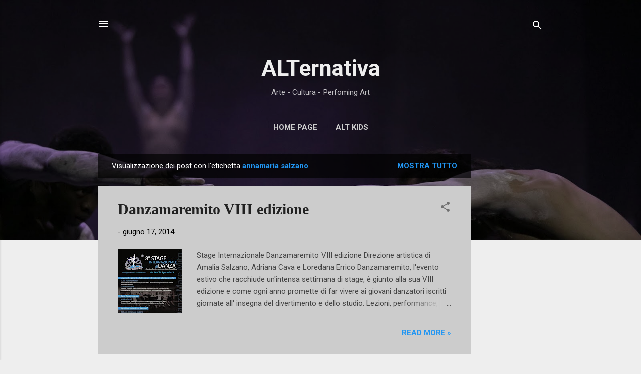

--- FILE ---
content_type: text/html; charset=UTF-8
request_url: https://www.alternativa.gallery/search/label/annamaria%20salzano
body_size: 42654
content:
<!DOCTYPE html>
<html dir='ltr' lang='it'>
<head>
<meta content='width=device-width, initial-scale=1' name='viewport'/>
<title>                   ALTernativa</title>
<meta content='text/html; charset=UTF-8' http-equiv='Content-Type'/>
<!-- Chrome, Firefox OS and Opera -->
<meta content='#eeeeee' name='theme-color'/>
<!-- Windows Phone -->
<meta content='#eeeeee' name='msapplication-navbutton-color'/>
<meta content='blogger' name='generator'/>
<link href='https://www.alternativa.gallery/favicon.ico' rel='icon' type='image/x-icon'/>
<link href='https://www.alternativa.gallery/search/label/annamaria%20salzano' rel='canonical'/>
<link rel="alternate" type="application/atom+xml" title="                   ALTernativa - Atom" href="https://www.alternativa.gallery/feeds/posts/default" />
<link rel="alternate" type="application/rss+xml" title="                   ALTernativa - RSS" href="https://www.alternativa.gallery/feeds/posts/default?alt=rss" />
<link rel="service.post" type="application/atom+xml" title="                   ALTernativa - Atom" href="https://www.blogger.com/feeds/7459873938734741776/posts/default" />
<link rel="me" href="https://www.blogger.com/profile/02630919012587500770" />
<!--Can't find substitution for tag [blog.ieCssRetrofitLinks]-->
<meta content='https://www.alternativa.gallery/search/label/annamaria%20salzano' property='og:url'/>
<meta content='                   ALTernativa' property='og:title'/>
<meta content='' property='og:description'/>
<meta content='https://blogger.googleusercontent.com/img/b/R29vZ2xl/AVvXsEjqBfgk7sGm2GYtpcHBoyg1vLZ42lyG05uhvcv4v7ik0Uz0CpPlNFNeYt7kc_HK_bNPOFl6Kdc9YGVgRREsGl8_lthjnHxEzp4KB4Mnp94hQez2c3k97mdku54fHlWIOLCgKY36nGYXs_E/w1200-h630-p-k-no-nu/dmm.jpg' property='og:image'/>
<style type='text/css'>@font-face{font-family:'Roboto';font-style:italic;font-weight:300;font-stretch:100%;font-display:swap;src:url(//fonts.gstatic.com/s/roboto/v50/KFOKCnqEu92Fr1Mu53ZEC9_Vu3r1gIhOszmOClHrs6ljXfMMLt_QuAX-k3Yi128m0kN2.woff2)format('woff2');unicode-range:U+0460-052F,U+1C80-1C8A,U+20B4,U+2DE0-2DFF,U+A640-A69F,U+FE2E-FE2F;}@font-face{font-family:'Roboto';font-style:italic;font-weight:300;font-stretch:100%;font-display:swap;src:url(//fonts.gstatic.com/s/roboto/v50/KFOKCnqEu92Fr1Mu53ZEC9_Vu3r1gIhOszmOClHrs6ljXfMMLt_QuAz-k3Yi128m0kN2.woff2)format('woff2');unicode-range:U+0301,U+0400-045F,U+0490-0491,U+04B0-04B1,U+2116;}@font-face{font-family:'Roboto';font-style:italic;font-weight:300;font-stretch:100%;font-display:swap;src:url(//fonts.gstatic.com/s/roboto/v50/KFOKCnqEu92Fr1Mu53ZEC9_Vu3r1gIhOszmOClHrs6ljXfMMLt_QuAT-k3Yi128m0kN2.woff2)format('woff2');unicode-range:U+1F00-1FFF;}@font-face{font-family:'Roboto';font-style:italic;font-weight:300;font-stretch:100%;font-display:swap;src:url(//fonts.gstatic.com/s/roboto/v50/KFOKCnqEu92Fr1Mu53ZEC9_Vu3r1gIhOszmOClHrs6ljXfMMLt_QuAv-k3Yi128m0kN2.woff2)format('woff2');unicode-range:U+0370-0377,U+037A-037F,U+0384-038A,U+038C,U+038E-03A1,U+03A3-03FF;}@font-face{font-family:'Roboto';font-style:italic;font-weight:300;font-stretch:100%;font-display:swap;src:url(//fonts.gstatic.com/s/roboto/v50/KFOKCnqEu92Fr1Mu53ZEC9_Vu3r1gIhOszmOClHrs6ljXfMMLt_QuHT-k3Yi128m0kN2.woff2)format('woff2');unicode-range:U+0302-0303,U+0305,U+0307-0308,U+0310,U+0312,U+0315,U+031A,U+0326-0327,U+032C,U+032F-0330,U+0332-0333,U+0338,U+033A,U+0346,U+034D,U+0391-03A1,U+03A3-03A9,U+03B1-03C9,U+03D1,U+03D5-03D6,U+03F0-03F1,U+03F4-03F5,U+2016-2017,U+2034-2038,U+203C,U+2040,U+2043,U+2047,U+2050,U+2057,U+205F,U+2070-2071,U+2074-208E,U+2090-209C,U+20D0-20DC,U+20E1,U+20E5-20EF,U+2100-2112,U+2114-2115,U+2117-2121,U+2123-214F,U+2190,U+2192,U+2194-21AE,U+21B0-21E5,U+21F1-21F2,U+21F4-2211,U+2213-2214,U+2216-22FF,U+2308-230B,U+2310,U+2319,U+231C-2321,U+2336-237A,U+237C,U+2395,U+239B-23B7,U+23D0,U+23DC-23E1,U+2474-2475,U+25AF,U+25B3,U+25B7,U+25BD,U+25C1,U+25CA,U+25CC,U+25FB,U+266D-266F,U+27C0-27FF,U+2900-2AFF,U+2B0E-2B11,U+2B30-2B4C,U+2BFE,U+3030,U+FF5B,U+FF5D,U+1D400-1D7FF,U+1EE00-1EEFF;}@font-face{font-family:'Roboto';font-style:italic;font-weight:300;font-stretch:100%;font-display:swap;src:url(//fonts.gstatic.com/s/roboto/v50/KFOKCnqEu92Fr1Mu53ZEC9_Vu3r1gIhOszmOClHrs6ljXfMMLt_QuGb-k3Yi128m0kN2.woff2)format('woff2');unicode-range:U+0001-000C,U+000E-001F,U+007F-009F,U+20DD-20E0,U+20E2-20E4,U+2150-218F,U+2190,U+2192,U+2194-2199,U+21AF,U+21E6-21F0,U+21F3,U+2218-2219,U+2299,U+22C4-22C6,U+2300-243F,U+2440-244A,U+2460-24FF,U+25A0-27BF,U+2800-28FF,U+2921-2922,U+2981,U+29BF,U+29EB,U+2B00-2BFF,U+4DC0-4DFF,U+FFF9-FFFB,U+10140-1018E,U+10190-1019C,U+101A0,U+101D0-101FD,U+102E0-102FB,U+10E60-10E7E,U+1D2C0-1D2D3,U+1D2E0-1D37F,U+1F000-1F0FF,U+1F100-1F1AD,U+1F1E6-1F1FF,U+1F30D-1F30F,U+1F315,U+1F31C,U+1F31E,U+1F320-1F32C,U+1F336,U+1F378,U+1F37D,U+1F382,U+1F393-1F39F,U+1F3A7-1F3A8,U+1F3AC-1F3AF,U+1F3C2,U+1F3C4-1F3C6,U+1F3CA-1F3CE,U+1F3D4-1F3E0,U+1F3ED,U+1F3F1-1F3F3,U+1F3F5-1F3F7,U+1F408,U+1F415,U+1F41F,U+1F426,U+1F43F,U+1F441-1F442,U+1F444,U+1F446-1F449,U+1F44C-1F44E,U+1F453,U+1F46A,U+1F47D,U+1F4A3,U+1F4B0,U+1F4B3,U+1F4B9,U+1F4BB,U+1F4BF,U+1F4C8-1F4CB,U+1F4D6,U+1F4DA,U+1F4DF,U+1F4E3-1F4E6,U+1F4EA-1F4ED,U+1F4F7,U+1F4F9-1F4FB,U+1F4FD-1F4FE,U+1F503,U+1F507-1F50B,U+1F50D,U+1F512-1F513,U+1F53E-1F54A,U+1F54F-1F5FA,U+1F610,U+1F650-1F67F,U+1F687,U+1F68D,U+1F691,U+1F694,U+1F698,U+1F6AD,U+1F6B2,U+1F6B9-1F6BA,U+1F6BC,U+1F6C6-1F6CF,U+1F6D3-1F6D7,U+1F6E0-1F6EA,U+1F6F0-1F6F3,U+1F6F7-1F6FC,U+1F700-1F7FF,U+1F800-1F80B,U+1F810-1F847,U+1F850-1F859,U+1F860-1F887,U+1F890-1F8AD,U+1F8B0-1F8BB,U+1F8C0-1F8C1,U+1F900-1F90B,U+1F93B,U+1F946,U+1F984,U+1F996,U+1F9E9,U+1FA00-1FA6F,U+1FA70-1FA7C,U+1FA80-1FA89,U+1FA8F-1FAC6,U+1FACE-1FADC,U+1FADF-1FAE9,U+1FAF0-1FAF8,U+1FB00-1FBFF;}@font-face{font-family:'Roboto';font-style:italic;font-weight:300;font-stretch:100%;font-display:swap;src:url(//fonts.gstatic.com/s/roboto/v50/KFOKCnqEu92Fr1Mu53ZEC9_Vu3r1gIhOszmOClHrs6ljXfMMLt_QuAf-k3Yi128m0kN2.woff2)format('woff2');unicode-range:U+0102-0103,U+0110-0111,U+0128-0129,U+0168-0169,U+01A0-01A1,U+01AF-01B0,U+0300-0301,U+0303-0304,U+0308-0309,U+0323,U+0329,U+1EA0-1EF9,U+20AB;}@font-face{font-family:'Roboto';font-style:italic;font-weight:300;font-stretch:100%;font-display:swap;src:url(//fonts.gstatic.com/s/roboto/v50/KFOKCnqEu92Fr1Mu53ZEC9_Vu3r1gIhOszmOClHrs6ljXfMMLt_QuAb-k3Yi128m0kN2.woff2)format('woff2');unicode-range:U+0100-02BA,U+02BD-02C5,U+02C7-02CC,U+02CE-02D7,U+02DD-02FF,U+0304,U+0308,U+0329,U+1D00-1DBF,U+1E00-1E9F,U+1EF2-1EFF,U+2020,U+20A0-20AB,U+20AD-20C0,U+2113,U+2C60-2C7F,U+A720-A7FF;}@font-face{font-family:'Roboto';font-style:italic;font-weight:300;font-stretch:100%;font-display:swap;src:url(//fonts.gstatic.com/s/roboto/v50/KFOKCnqEu92Fr1Mu53ZEC9_Vu3r1gIhOszmOClHrs6ljXfMMLt_QuAj-k3Yi128m0g.woff2)format('woff2');unicode-range:U+0000-00FF,U+0131,U+0152-0153,U+02BB-02BC,U+02C6,U+02DA,U+02DC,U+0304,U+0308,U+0329,U+2000-206F,U+20AC,U+2122,U+2191,U+2193,U+2212,U+2215,U+FEFF,U+FFFD;}@font-face{font-family:'Roboto';font-style:normal;font-weight:400;font-stretch:100%;font-display:swap;src:url(//fonts.gstatic.com/s/roboto/v50/KFO7CnqEu92Fr1ME7kSn66aGLdTylUAMa3GUBHMdazTgWw.woff2)format('woff2');unicode-range:U+0460-052F,U+1C80-1C8A,U+20B4,U+2DE0-2DFF,U+A640-A69F,U+FE2E-FE2F;}@font-face{font-family:'Roboto';font-style:normal;font-weight:400;font-stretch:100%;font-display:swap;src:url(//fonts.gstatic.com/s/roboto/v50/KFO7CnqEu92Fr1ME7kSn66aGLdTylUAMa3iUBHMdazTgWw.woff2)format('woff2');unicode-range:U+0301,U+0400-045F,U+0490-0491,U+04B0-04B1,U+2116;}@font-face{font-family:'Roboto';font-style:normal;font-weight:400;font-stretch:100%;font-display:swap;src:url(//fonts.gstatic.com/s/roboto/v50/KFO7CnqEu92Fr1ME7kSn66aGLdTylUAMa3CUBHMdazTgWw.woff2)format('woff2');unicode-range:U+1F00-1FFF;}@font-face{font-family:'Roboto';font-style:normal;font-weight:400;font-stretch:100%;font-display:swap;src:url(//fonts.gstatic.com/s/roboto/v50/KFO7CnqEu92Fr1ME7kSn66aGLdTylUAMa3-UBHMdazTgWw.woff2)format('woff2');unicode-range:U+0370-0377,U+037A-037F,U+0384-038A,U+038C,U+038E-03A1,U+03A3-03FF;}@font-face{font-family:'Roboto';font-style:normal;font-weight:400;font-stretch:100%;font-display:swap;src:url(//fonts.gstatic.com/s/roboto/v50/KFO7CnqEu92Fr1ME7kSn66aGLdTylUAMawCUBHMdazTgWw.woff2)format('woff2');unicode-range:U+0302-0303,U+0305,U+0307-0308,U+0310,U+0312,U+0315,U+031A,U+0326-0327,U+032C,U+032F-0330,U+0332-0333,U+0338,U+033A,U+0346,U+034D,U+0391-03A1,U+03A3-03A9,U+03B1-03C9,U+03D1,U+03D5-03D6,U+03F0-03F1,U+03F4-03F5,U+2016-2017,U+2034-2038,U+203C,U+2040,U+2043,U+2047,U+2050,U+2057,U+205F,U+2070-2071,U+2074-208E,U+2090-209C,U+20D0-20DC,U+20E1,U+20E5-20EF,U+2100-2112,U+2114-2115,U+2117-2121,U+2123-214F,U+2190,U+2192,U+2194-21AE,U+21B0-21E5,U+21F1-21F2,U+21F4-2211,U+2213-2214,U+2216-22FF,U+2308-230B,U+2310,U+2319,U+231C-2321,U+2336-237A,U+237C,U+2395,U+239B-23B7,U+23D0,U+23DC-23E1,U+2474-2475,U+25AF,U+25B3,U+25B7,U+25BD,U+25C1,U+25CA,U+25CC,U+25FB,U+266D-266F,U+27C0-27FF,U+2900-2AFF,U+2B0E-2B11,U+2B30-2B4C,U+2BFE,U+3030,U+FF5B,U+FF5D,U+1D400-1D7FF,U+1EE00-1EEFF;}@font-face{font-family:'Roboto';font-style:normal;font-weight:400;font-stretch:100%;font-display:swap;src:url(//fonts.gstatic.com/s/roboto/v50/KFO7CnqEu92Fr1ME7kSn66aGLdTylUAMaxKUBHMdazTgWw.woff2)format('woff2');unicode-range:U+0001-000C,U+000E-001F,U+007F-009F,U+20DD-20E0,U+20E2-20E4,U+2150-218F,U+2190,U+2192,U+2194-2199,U+21AF,U+21E6-21F0,U+21F3,U+2218-2219,U+2299,U+22C4-22C6,U+2300-243F,U+2440-244A,U+2460-24FF,U+25A0-27BF,U+2800-28FF,U+2921-2922,U+2981,U+29BF,U+29EB,U+2B00-2BFF,U+4DC0-4DFF,U+FFF9-FFFB,U+10140-1018E,U+10190-1019C,U+101A0,U+101D0-101FD,U+102E0-102FB,U+10E60-10E7E,U+1D2C0-1D2D3,U+1D2E0-1D37F,U+1F000-1F0FF,U+1F100-1F1AD,U+1F1E6-1F1FF,U+1F30D-1F30F,U+1F315,U+1F31C,U+1F31E,U+1F320-1F32C,U+1F336,U+1F378,U+1F37D,U+1F382,U+1F393-1F39F,U+1F3A7-1F3A8,U+1F3AC-1F3AF,U+1F3C2,U+1F3C4-1F3C6,U+1F3CA-1F3CE,U+1F3D4-1F3E0,U+1F3ED,U+1F3F1-1F3F3,U+1F3F5-1F3F7,U+1F408,U+1F415,U+1F41F,U+1F426,U+1F43F,U+1F441-1F442,U+1F444,U+1F446-1F449,U+1F44C-1F44E,U+1F453,U+1F46A,U+1F47D,U+1F4A3,U+1F4B0,U+1F4B3,U+1F4B9,U+1F4BB,U+1F4BF,U+1F4C8-1F4CB,U+1F4D6,U+1F4DA,U+1F4DF,U+1F4E3-1F4E6,U+1F4EA-1F4ED,U+1F4F7,U+1F4F9-1F4FB,U+1F4FD-1F4FE,U+1F503,U+1F507-1F50B,U+1F50D,U+1F512-1F513,U+1F53E-1F54A,U+1F54F-1F5FA,U+1F610,U+1F650-1F67F,U+1F687,U+1F68D,U+1F691,U+1F694,U+1F698,U+1F6AD,U+1F6B2,U+1F6B9-1F6BA,U+1F6BC,U+1F6C6-1F6CF,U+1F6D3-1F6D7,U+1F6E0-1F6EA,U+1F6F0-1F6F3,U+1F6F7-1F6FC,U+1F700-1F7FF,U+1F800-1F80B,U+1F810-1F847,U+1F850-1F859,U+1F860-1F887,U+1F890-1F8AD,U+1F8B0-1F8BB,U+1F8C0-1F8C1,U+1F900-1F90B,U+1F93B,U+1F946,U+1F984,U+1F996,U+1F9E9,U+1FA00-1FA6F,U+1FA70-1FA7C,U+1FA80-1FA89,U+1FA8F-1FAC6,U+1FACE-1FADC,U+1FADF-1FAE9,U+1FAF0-1FAF8,U+1FB00-1FBFF;}@font-face{font-family:'Roboto';font-style:normal;font-weight:400;font-stretch:100%;font-display:swap;src:url(//fonts.gstatic.com/s/roboto/v50/KFO7CnqEu92Fr1ME7kSn66aGLdTylUAMa3OUBHMdazTgWw.woff2)format('woff2');unicode-range:U+0102-0103,U+0110-0111,U+0128-0129,U+0168-0169,U+01A0-01A1,U+01AF-01B0,U+0300-0301,U+0303-0304,U+0308-0309,U+0323,U+0329,U+1EA0-1EF9,U+20AB;}@font-face{font-family:'Roboto';font-style:normal;font-weight:400;font-stretch:100%;font-display:swap;src:url(//fonts.gstatic.com/s/roboto/v50/KFO7CnqEu92Fr1ME7kSn66aGLdTylUAMa3KUBHMdazTgWw.woff2)format('woff2');unicode-range:U+0100-02BA,U+02BD-02C5,U+02C7-02CC,U+02CE-02D7,U+02DD-02FF,U+0304,U+0308,U+0329,U+1D00-1DBF,U+1E00-1E9F,U+1EF2-1EFF,U+2020,U+20A0-20AB,U+20AD-20C0,U+2113,U+2C60-2C7F,U+A720-A7FF;}@font-face{font-family:'Roboto';font-style:normal;font-weight:400;font-stretch:100%;font-display:swap;src:url(//fonts.gstatic.com/s/roboto/v50/KFO7CnqEu92Fr1ME7kSn66aGLdTylUAMa3yUBHMdazQ.woff2)format('woff2');unicode-range:U+0000-00FF,U+0131,U+0152-0153,U+02BB-02BC,U+02C6,U+02DA,U+02DC,U+0304,U+0308,U+0329,U+2000-206F,U+20AC,U+2122,U+2191,U+2193,U+2212,U+2215,U+FEFF,U+FFFD;}@font-face{font-family:'Roboto';font-style:normal;font-weight:700;font-stretch:100%;font-display:swap;src:url(//fonts.gstatic.com/s/roboto/v50/KFO7CnqEu92Fr1ME7kSn66aGLdTylUAMa3GUBHMdazTgWw.woff2)format('woff2');unicode-range:U+0460-052F,U+1C80-1C8A,U+20B4,U+2DE0-2DFF,U+A640-A69F,U+FE2E-FE2F;}@font-face{font-family:'Roboto';font-style:normal;font-weight:700;font-stretch:100%;font-display:swap;src:url(//fonts.gstatic.com/s/roboto/v50/KFO7CnqEu92Fr1ME7kSn66aGLdTylUAMa3iUBHMdazTgWw.woff2)format('woff2');unicode-range:U+0301,U+0400-045F,U+0490-0491,U+04B0-04B1,U+2116;}@font-face{font-family:'Roboto';font-style:normal;font-weight:700;font-stretch:100%;font-display:swap;src:url(//fonts.gstatic.com/s/roboto/v50/KFO7CnqEu92Fr1ME7kSn66aGLdTylUAMa3CUBHMdazTgWw.woff2)format('woff2');unicode-range:U+1F00-1FFF;}@font-face{font-family:'Roboto';font-style:normal;font-weight:700;font-stretch:100%;font-display:swap;src:url(//fonts.gstatic.com/s/roboto/v50/KFO7CnqEu92Fr1ME7kSn66aGLdTylUAMa3-UBHMdazTgWw.woff2)format('woff2');unicode-range:U+0370-0377,U+037A-037F,U+0384-038A,U+038C,U+038E-03A1,U+03A3-03FF;}@font-face{font-family:'Roboto';font-style:normal;font-weight:700;font-stretch:100%;font-display:swap;src:url(//fonts.gstatic.com/s/roboto/v50/KFO7CnqEu92Fr1ME7kSn66aGLdTylUAMawCUBHMdazTgWw.woff2)format('woff2');unicode-range:U+0302-0303,U+0305,U+0307-0308,U+0310,U+0312,U+0315,U+031A,U+0326-0327,U+032C,U+032F-0330,U+0332-0333,U+0338,U+033A,U+0346,U+034D,U+0391-03A1,U+03A3-03A9,U+03B1-03C9,U+03D1,U+03D5-03D6,U+03F0-03F1,U+03F4-03F5,U+2016-2017,U+2034-2038,U+203C,U+2040,U+2043,U+2047,U+2050,U+2057,U+205F,U+2070-2071,U+2074-208E,U+2090-209C,U+20D0-20DC,U+20E1,U+20E5-20EF,U+2100-2112,U+2114-2115,U+2117-2121,U+2123-214F,U+2190,U+2192,U+2194-21AE,U+21B0-21E5,U+21F1-21F2,U+21F4-2211,U+2213-2214,U+2216-22FF,U+2308-230B,U+2310,U+2319,U+231C-2321,U+2336-237A,U+237C,U+2395,U+239B-23B7,U+23D0,U+23DC-23E1,U+2474-2475,U+25AF,U+25B3,U+25B7,U+25BD,U+25C1,U+25CA,U+25CC,U+25FB,U+266D-266F,U+27C0-27FF,U+2900-2AFF,U+2B0E-2B11,U+2B30-2B4C,U+2BFE,U+3030,U+FF5B,U+FF5D,U+1D400-1D7FF,U+1EE00-1EEFF;}@font-face{font-family:'Roboto';font-style:normal;font-weight:700;font-stretch:100%;font-display:swap;src:url(//fonts.gstatic.com/s/roboto/v50/KFO7CnqEu92Fr1ME7kSn66aGLdTylUAMaxKUBHMdazTgWw.woff2)format('woff2');unicode-range:U+0001-000C,U+000E-001F,U+007F-009F,U+20DD-20E0,U+20E2-20E4,U+2150-218F,U+2190,U+2192,U+2194-2199,U+21AF,U+21E6-21F0,U+21F3,U+2218-2219,U+2299,U+22C4-22C6,U+2300-243F,U+2440-244A,U+2460-24FF,U+25A0-27BF,U+2800-28FF,U+2921-2922,U+2981,U+29BF,U+29EB,U+2B00-2BFF,U+4DC0-4DFF,U+FFF9-FFFB,U+10140-1018E,U+10190-1019C,U+101A0,U+101D0-101FD,U+102E0-102FB,U+10E60-10E7E,U+1D2C0-1D2D3,U+1D2E0-1D37F,U+1F000-1F0FF,U+1F100-1F1AD,U+1F1E6-1F1FF,U+1F30D-1F30F,U+1F315,U+1F31C,U+1F31E,U+1F320-1F32C,U+1F336,U+1F378,U+1F37D,U+1F382,U+1F393-1F39F,U+1F3A7-1F3A8,U+1F3AC-1F3AF,U+1F3C2,U+1F3C4-1F3C6,U+1F3CA-1F3CE,U+1F3D4-1F3E0,U+1F3ED,U+1F3F1-1F3F3,U+1F3F5-1F3F7,U+1F408,U+1F415,U+1F41F,U+1F426,U+1F43F,U+1F441-1F442,U+1F444,U+1F446-1F449,U+1F44C-1F44E,U+1F453,U+1F46A,U+1F47D,U+1F4A3,U+1F4B0,U+1F4B3,U+1F4B9,U+1F4BB,U+1F4BF,U+1F4C8-1F4CB,U+1F4D6,U+1F4DA,U+1F4DF,U+1F4E3-1F4E6,U+1F4EA-1F4ED,U+1F4F7,U+1F4F9-1F4FB,U+1F4FD-1F4FE,U+1F503,U+1F507-1F50B,U+1F50D,U+1F512-1F513,U+1F53E-1F54A,U+1F54F-1F5FA,U+1F610,U+1F650-1F67F,U+1F687,U+1F68D,U+1F691,U+1F694,U+1F698,U+1F6AD,U+1F6B2,U+1F6B9-1F6BA,U+1F6BC,U+1F6C6-1F6CF,U+1F6D3-1F6D7,U+1F6E0-1F6EA,U+1F6F0-1F6F3,U+1F6F7-1F6FC,U+1F700-1F7FF,U+1F800-1F80B,U+1F810-1F847,U+1F850-1F859,U+1F860-1F887,U+1F890-1F8AD,U+1F8B0-1F8BB,U+1F8C0-1F8C1,U+1F900-1F90B,U+1F93B,U+1F946,U+1F984,U+1F996,U+1F9E9,U+1FA00-1FA6F,U+1FA70-1FA7C,U+1FA80-1FA89,U+1FA8F-1FAC6,U+1FACE-1FADC,U+1FADF-1FAE9,U+1FAF0-1FAF8,U+1FB00-1FBFF;}@font-face{font-family:'Roboto';font-style:normal;font-weight:700;font-stretch:100%;font-display:swap;src:url(//fonts.gstatic.com/s/roboto/v50/KFO7CnqEu92Fr1ME7kSn66aGLdTylUAMa3OUBHMdazTgWw.woff2)format('woff2');unicode-range:U+0102-0103,U+0110-0111,U+0128-0129,U+0168-0169,U+01A0-01A1,U+01AF-01B0,U+0300-0301,U+0303-0304,U+0308-0309,U+0323,U+0329,U+1EA0-1EF9,U+20AB;}@font-face{font-family:'Roboto';font-style:normal;font-weight:700;font-stretch:100%;font-display:swap;src:url(//fonts.gstatic.com/s/roboto/v50/KFO7CnqEu92Fr1ME7kSn66aGLdTylUAMa3KUBHMdazTgWw.woff2)format('woff2');unicode-range:U+0100-02BA,U+02BD-02C5,U+02C7-02CC,U+02CE-02D7,U+02DD-02FF,U+0304,U+0308,U+0329,U+1D00-1DBF,U+1E00-1E9F,U+1EF2-1EFF,U+2020,U+20A0-20AB,U+20AD-20C0,U+2113,U+2C60-2C7F,U+A720-A7FF;}@font-face{font-family:'Roboto';font-style:normal;font-weight:700;font-stretch:100%;font-display:swap;src:url(//fonts.gstatic.com/s/roboto/v50/KFO7CnqEu92Fr1ME7kSn66aGLdTylUAMa3yUBHMdazQ.woff2)format('woff2');unicode-range:U+0000-00FF,U+0131,U+0152-0153,U+02BB-02BC,U+02C6,U+02DA,U+02DC,U+0304,U+0308,U+0329,U+2000-206F,U+20AC,U+2122,U+2191,U+2193,U+2212,U+2215,U+FEFF,U+FFFD;}</style>
<style id='page-skin-1' type='text/css'><!--
/*! normalize.css v3.0.1 | MIT License | git.io/normalize */html{font-family:sans-serif;-ms-text-size-adjust:100%;-webkit-text-size-adjust:100%}body{margin:0}article,aside,details,figcaption,figure,footer,header,hgroup,main,nav,section,summary{display:block}audio,canvas,progress,video{display:inline-block;vertical-align:baseline}audio:not([controls]){display:none;height:0}[hidden],template{display:none}a{background:transparent}a:active,a:hover{outline:0}abbr[title]{border-bottom:1px dotted}b,strong{font-weight:bold}dfn{font-style:italic}h1{font-size:2em;margin:.67em 0}mark{background:#ff0;color:#000}small{font-size:80%}sub,sup{font-size:75%;line-height:0;position:relative;vertical-align:baseline}sup{top:-0.5em}sub{bottom:-0.25em}img{border:0}svg:not(:root){overflow:hidden}figure{margin:1em 40px}hr{-moz-box-sizing:content-box;box-sizing:content-box;height:0}pre{overflow:auto}code,kbd,pre,samp{font-family:monospace,monospace;font-size:1em}button,input,optgroup,select,textarea{color:inherit;font:inherit;margin:0}button{overflow:visible}button,select{text-transform:none}button,html input[type="button"],input[type="reset"],input[type="submit"]{-webkit-appearance:button;cursor:pointer}button[disabled],html input[disabled]{cursor:default}button::-moz-focus-inner,input::-moz-focus-inner{border:0;padding:0}input{line-height:normal}input[type="checkbox"],input[type="radio"]{box-sizing:border-box;padding:0}input[type="number"]::-webkit-inner-spin-button,input[type="number"]::-webkit-outer-spin-button{height:auto}input[type="search"]{-webkit-appearance:textfield;-moz-box-sizing:content-box;-webkit-box-sizing:content-box;box-sizing:content-box}input[type="search"]::-webkit-search-cancel-button,input[type="search"]::-webkit-search-decoration{-webkit-appearance:none}fieldset{border:1px solid #c0c0c0;margin:0 2px;padding:.35em .625em .75em}legend{border:0;padding:0}textarea{overflow:auto}optgroup{font-weight:bold}table{border-collapse:collapse;border-spacing:0}td,th{padding:0}
/*!************************************************
* Blogger Template Style
* Name: Contempo
**************************************************/
body{
overflow-wrap:break-word;
word-break:break-word;
word-wrap:break-word
}
.hidden{
display:none
}
.invisible{
visibility:hidden
}
.container::after,.float-container::after{
clear:both;
content:"";
display:table
}
.clearboth{
clear:both
}
#comments .comment .comment-actions,.subscribe-popup .FollowByEmail .follow-by-email-submit,.widget.Profile .profile-link,.widget.Profile .profile-link.visit-profile{
background:0 0;
border:0;
box-shadow:none;
color:#2196f3;
cursor:pointer;
font-size:14px;
font-weight:700;
outline:0;
text-decoration:none;
text-transform:uppercase;
width:auto
}
.dim-overlay{
background-color:rgba(0,0,0,.54);
height:100vh;
left:0;
position:fixed;
top:0;
width:100%
}
#sharing-dim-overlay{
background-color:transparent
}
input::-ms-clear{
display:none
}
.blogger-logo,.svg-icon-24.blogger-logo{
fill:#ff9800;
opacity:1
}
.loading-spinner-large{
-webkit-animation:mspin-rotate 1.568s infinite linear;
animation:mspin-rotate 1.568s infinite linear;
height:48px;
overflow:hidden;
position:absolute;
width:48px;
z-index:200
}
.loading-spinner-large>div{
-webkit-animation:mspin-revrot 5332ms infinite steps(4);
animation:mspin-revrot 5332ms infinite steps(4)
}
.loading-spinner-large>div>div{
-webkit-animation:mspin-singlecolor-large-film 1333ms infinite steps(81);
animation:mspin-singlecolor-large-film 1333ms infinite steps(81);
background-size:100%;
height:48px;
width:3888px
}
.mspin-black-large>div>div,.mspin-grey_54-large>div>div{
background-image:url(https://www.blogblog.com/indie/mspin_black_large.svg)
}
.mspin-white-large>div>div{
background-image:url(https://www.blogblog.com/indie/mspin_white_large.svg)
}
.mspin-grey_54-large{
opacity:.54
}
@-webkit-keyframes mspin-singlecolor-large-film{
from{
-webkit-transform:translateX(0);
transform:translateX(0)
}
to{
-webkit-transform:translateX(-3888px);
transform:translateX(-3888px)
}
}
@keyframes mspin-singlecolor-large-film{
from{
-webkit-transform:translateX(0);
transform:translateX(0)
}
to{
-webkit-transform:translateX(-3888px);
transform:translateX(-3888px)
}
}
@-webkit-keyframes mspin-rotate{
from{
-webkit-transform:rotate(0);
transform:rotate(0)
}
to{
-webkit-transform:rotate(360deg);
transform:rotate(360deg)
}
}
@keyframes mspin-rotate{
from{
-webkit-transform:rotate(0);
transform:rotate(0)
}
to{
-webkit-transform:rotate(360deg);
transform:rotate(360deg)
}
}
@-webkit-keyframes mspin-revrot{
from{
-webkit-transform:rotate(0);
transform:rotate(0)
}
to{
-webkit-transform:rotate(-360deg);
transform:rotate(-360deg)
}
}
@keyframes mspin-revrot{
from{
-webkit-transform:rotate(0);
transform:rotate(0)
}
to{
-webkit-transform:rotate(-360deg);
transform:rotate(-360deg)
}
}
.skip-navigation{
background-color:#fff;
box-sizing:border-box;
color:#000;
display:block;
height:0;
left:0;
line-height:50px;
overflow:hidden;
padding-top:0;
position:fixed;
text-align:center;
top:0;
-webkit-transition:box-shadow .3s,height .3s,padding-top .3s;
transition:box-shadow .3s,height .3s,padding-top .3s;
width:100%;
z-index:900
}
.skip-navigation:focus{
box-shadow:0 4px 5px 0 rgba(0,0,0,.14),0 1px 10px 0 rgba(0,0,0,.12),0 2px 4px -1px rgba(0,0,0,.2);
height:50px
}
#main{
outline:0
}
.main-heading{
position:absolute;
clip:rect(1px,1px,1px,1px);
padding:0;
border:0;
height:1px;
width:1px;
overflow:hidden
}
.Attribution{
margin-top:1em;
text-align:center
}
.Attribution .blogger img,.Attribution .blogger svg{
vertical-align:bottom
}
.Attribution .blogger img{
margin-right:.5em
}
.Attribution div{
line-height:24px;
margin-top:.5em
}
.Attribution .copyright,.Attribution .image-attribution{
font-size:.7em;
margin-top:1.5em
}
.BLOG_mobile_video_class{
display:none
}
.bg-photo{
background-attachment:scroll!important
}
body .CSS_LIGHTBOX{
z-index:900
}
.extendable .show-less,.extendable .show-more{
border-color:#2196f3;
color:#2196f3;
margin-top:8px
}
.extendable .show-less.hidden,.extendable .show-more.hidden{
display:none
}
.inline-ad{
display:none;
max-width:100%;
overflow:hidden
}
.adsbygoogle{
display:block
}
#cookieChoiceInfo{
bottom:0;
top:auto
}
iframe.b-hbp-video{
border:0
}
.post-body img{
max-width:100%
}
.post-body iframe{
max-width:100%
}
.post-body a[imageanchor="1"]{
display:inline-block
}
.byline{
margin-right:1em
}
.byline:last-child{
margin-right:0
}
.link-copied-dialog{
max-width:520px;
outline:0
}
.link-copied-dialog .modal-dialog-buttons{
margin-top:8px
}
.link-copied-dialog .goog-buttonset-default{
background:0 0;
border:0
}
.link-copied-dialog .goog-buttonset-default:focus{
outline:0
}
.paging-control-container{
margin-bottom:16px
}
.paging-control-container .paging-control{
display:inline-block
}
.paging-control-container .comment-range-text::after,.paging-control-container .paging-control{
color:#2196f3
}
.paging-control-container .comment-range-text,.paging-control-container .paging-control{
margin-right:8px
}
.paging-control-container .comment-range-text::after,.paging-control-container .paging-control::after{
content:"\b7";
cursor:default;
padding-left:8px;
pointer-events:none
}
.paging-control-container .comment-range-text:last-child::after,.paging-control-container .paging-control:last-child::after{
content:none
}
.byline.reactions iframe{
height:20px
}
.b-notification{
color:#000;
background-color:#fff;
border-bottom:solid 1px #000;
box-sizing:border-box;
padding:16px 32px;
text-align:center
}
.b-notification.visible{
-webkit-transition:margin-top .3s cubic-bezier(.4,0,.2,1);
transition:margin-top .3s cubic-bezier(.4,0,.2,1)
}
.b-notification.invisible{
position:absolute
}
.b-notification-close{
position:absolute;
right:8px;
top:8px
}
.no-posts-message{
line-height:40px;
text-align:center
}
@media screen and (max-width:800px){
body.item-view .post-body a[imageanchor="1"][style*="float: left;"],body.item-view .post-body a[imageanchor="1"][style*="float: right;"]{
float:none!important;
clear:none!important
}
body.item-view .post-body a[imageanchor="1"] img{
display:block;
height:auto;
margin:0 auto
}
body.item-view .post-body>.separator:first-child>a[imageanchor="1"]:first-child{
margin-top:20px
}
.post-body a[imageanchor]{
display:block
}
body.item-view .post-body a[imageanchor="1"]{
margin-left:0!important;
margin-right:0!important
}
body.item-view .post-body a[imageanchor="1"]+a[imageanchor="1"]{
margin-top:16px
}
}
.item-control{
display:none
}
#comments{
border-top:1px dashed rgba(0,0,0,.54);
margin-top:20px;
padding:20px
}
#comments .comment-thread ol{
margin:0;
padding-left:0;
padding-left:0
}
#comments .comment .comment-replybox-single,#comments .comment-thread .comment-replies{
margin-left:60px
}
#comments .comment-thread .thread-count{
display:none
}
#comments .comment{
list-style-type:none;
padding:0 0 30px;
position:relative
}
#comments .comment .comment{
padding-bottom:8px
}
.comment .avatar-image-container{
position:absolute
}
.comment .avatar-image-container img{
border-radius:50%
}
.avatar-image-container svg,.comment .avatar-image-container .avatar-icon{
border-radius:50%;
border:solid 1px #707070;
box-sizing:border-box;
fill:#707070;
height:35px;
margin:0;
padding:7px;
width:35px
}
.comment .comment-block{
margin-top:10px;
margin-left:60px;
padding-bottom:0
}
#comments .comment-author-header-wrapper{
margin-left:40px
}
#comments .comment .thread-expanded .comment-block{
padding-bottom:20px
}
#comments .comment .comment-header .user,#comments .comment .comment-header .user a{
color:#212121;
font-style:normal;
font-weight:700
}
#comments .comment .comment-actions{
bottom:0;
margin-bottom:15px;
position:absolute
}
#comments .comment .comment-actions>*{
margin-right:8px
}
#comments .comment .comment-header .datetime{
bottom:0;
color:rgba(33,33,33,.54);
display:inline-block;
font-size:13px;
font-style:italic;
margin-left:8px
}
#comments .comment .comment-footer .comment-timestamp a,#comments .comment .comment-header .datetime a{
color:rgba(33,33,33,.54)
}
#comments .comment .comment-content,.comment .comment-body{
margin-top:12px;
word-break:break-word
}
.comment-body{
margin-bottom:12px
}
#comments.embed[data-num-comments="0"]{
border:0;
margin-top:0;
padding-top:0
}
#comments.embed[data-num-comments="0"] #comment-post-message,#comments.embed[data-num-comments="0"] div.comment-form>p,#comments.embed[data-num-comments="0"] p.comment-footer{
display:none
}
#comment-editor-src{
display:none
}
.comments .comments-content .loadmore.loaded{
max-height:0;
opacity:0;
overflow:hidden
}
.extendable .remaining-items{
height:0;
overflow:hidden;
-webkit-transition:height .3s cubic-bezier(.4,0,.2,1);
transition:height .3s cubic-bezier(.4,0,.2,1)
}
.extendable .remaining-items.expanded{
height:auto
}
.svg-icon-24,.svg-icon-24-button{
cursor:pointer;
height:24px;
width:24px;
min-width:24px
}
.touch-icon{
margin:-12px;
padding:12px
}
.touch-icon:active,.touch-icon:focus{
background-color:rgba(153,153,153,.4);
border-radius:50%
}
svg:not(:root).touch-icon{
overflow:visible
}
html[dir=rtl] .rtl-reversible-icon{
-webkit-transform:scaleX(-1);
-ms-transform:scaleX(-1);
transform:scaleX(-1)
}
.svg-icon-24-button,.touch-icon-button{
background:0 0;
border:0;
margin:0;
outline:0;
padding:0
}
.touch-icon-button .touch-icon:active,.touch-icon-button .touch-icon:focus{
background-color:transparent
}
.touch-icon-button:active .touch-icon,.touch-icon-button:focus .touch-icon{
background-color:rgba(153,153,153,.4);
border-radius:50%
}
.Profile .default-avatar-wrapper .avatar-icon{
border-radius:50%;
border:solid 1px #707070;
box-sizing:border-box;
fill:#707070;
margin:0
}
.Profile .individual .default-avatar-wrapper .avatar-icon{
padding:25px
}
.Profile .individual .avatar-icon,.Profile .individual .profile-img{
height:120px;
width:120px
}
.Profile .team .default-avatar-wrapper .avatar-icon{
padding:8px
}
.Profile .team .avatar-icon,.Profile .team .default-avatar-wrapper,.Profile .team .profile-img{
height:40px;
width:40px
}
.snippet-container{
margin:0;
position:relative;
overflow:hidden
}
.snippet-fade{
bottom:0;
box-sizing:border-box;
position:absolute;
width:96px
}
.snippet-fade{
right:0
}
.snippet-fade:after{
content:"\2026"
}
.snippet-fade:after{
float:right
}
.post-bottom{
-webkit-box-align:center;
-webkit-align-items:center;
-ms-flex-align:center;
align-items:center;
display:-webkit-box;
display:-webkit-flex;
display:-ms-flexbox;
display:flex;
-webkit-flex-wrap:wrap;
-ms-flex-wrap:wrap;
flex-wrap:wrap
}
.post-footer{
-webkit-box-flex:1;
-webkit-flex:1 1 auto;
-ms-flex:1 1 auto;
flex:1 1 auto;
-webkit-flex-wrap:wrap;
-ms-flex-wrap:wrap;
flex-wrap:wrap;
-webkit-box-ordinal-group:2;
-webkit-order:1;
-ms-flex-order:1;
order:1
}
.post-footer>*{
-webkit-box-flex:0;
-webkit-flex:0 1 auto;
-ms-flex:0 1 auto;
flex:0 1 auto
}
.post-footer .byline:last-child{
margin-right:1em
}
.jump-link{
-webkit-box-flex:0;
-webkit-flex:0 0 auto;
-ms-flex:0 0 auto;
flex:0 0 auto;
-webkit-box-ordinal-group:3;
-webkit-order:2;
-ms-flex-order:2;
order:2
}
.centered-top-container.sticky{
left:0;
position:fixed;
right:0;
top:0;
width:auto;
z-index:50;
-webkit-transition-property:opacity,-webkit-transform;
transition-property:opacity,-webkit-transform;
transition-property:transform,opacity;
transition-property:transform,opacity,-webkit-transform;
-webkit-transition-duration:.2s;
transition-duration:.2s;
-webkit-transition-timing-function:cubic-bezier(.4,0,.2,1);
transition-timing-function:cubic-bezier(.4,0,.2,1)
}
.centered-top-placeholder{
display:none
}
.collapsed-header .centered-top-placeholder{
display:block
}
.centered-top-container .Header .replaced h1,.centered-top-placeholder .Header .replaced h1{
display:none
}
.centered-top-container.sticky .Header .replaced h1{
display:block
}
.centered-top-container.sticky .Header .header-widget{
background:0 0
}
.centered-top-container.sticky .Header .header-image-wrapper{
display:none
}
.centered-top-container img,.centered-top-placeholder img{
max-width:100%
}
.collapsible{
-webkit-transition:height .3s cubic-bezier(.4,0,.2,1);
transition:height .3s cubic-bezier(.4,0,.2,1)
}
.collapsible,.collapsible>summary{
display:block;
overflow:hidden
}
.collapsible>:not(summary){
display:none
}
.collapsible[open]>:not(summary){
display:block
}
.collapsible:focus,.collapsible>summary:focus{
outline:0
}
.collapsible>summary{
cursor:pointer;
display:block;
padding:0
}
.collapsible:focus>summary,.collapsible>summary:focus{
background-color:transparent
}
.collapsible>summary::-webkit-details-marker{
display:none
}
.collapsible-title{
-webkit-box-align:center;
-webkit-align-items:center;
-ms-flex-align:center;
align-items:center;
display:-webkit-box;
display:-webkit-flex;
display:-ms-flexbox;
display:flex
}
.collapsible-title .title{
-webkit-box-flex:1;
-webkit-flex:1 1 auto;
-ms-flex:1 1 auto;
flex:1 1 auto;
-webkit-box-ordinal-group:1;
-webkit-order:0;
-ms-flex-order:0;
order:0;
overflow:hidden;
text-overflow:ellipsis;
white-space:nowrap
}
.collapsible-title .chevron-down,.collapsible[open] .collapsible-title .chevron-up{
display:block
}
.collapsible-title .chevron-up,.collapsible[open] .collapsible-title .chevron-down{
display:none
}
.flat-button{
cursor:pointer;
display:inline-block;
font-weight:700;
text-transform:uppercase;
border-radius:2px;
padding:8px;
margin:-8px
}
.flat-icon-button{
background:0 0;
border:0;
margin:0;
outline:0;
padding:0;
margin:-12px;
padding:12px;
cursor:pointer;
box-sizing:content-box;
display:inline-block;
line-height:0
}
.flat-icon-button,.flat-icon-button .splash-wrapper{
border-radius:50%
}
.flat-icon-button .splash.animate{
-webkit-animation-duration:.3s;
animation-duration:.3s
}
.overflowable-container{
max-height:46px;
overflow:hidden;
position:relative
}
.overflow-button{
cursor:pointer
}
#overflowable-dim-overlay{
background:0 0
}
.overflow-popup{
box-shadow:0 2px 2px 0 rgba(0,0,0,.14),0 3px 1px -2px rgba(0,0,0,.2),0 1px 5px 0 rgba(0,0,0,.12);
background-color:#ffffff;
left:0;
max-width:calc(100% - 32px);
position:absolute;
top:0;
visibility:hidden;
z-index:101
}
.overflow-popup ul{
list-style:none
}
.overflow-popup .tabs li,.overflow-popup li{
display:block;
height:auto
}
.overflow-popup .tabs li{
padding-left:0;
padding-right:0
}
.overflow-button.hidden,.overflow-popup .tabs li.hidden,.overflow-popup li.hidden{
display:none
}
.pill-button{
background:0 0;
border:1px solid;
border-radius:12px;
cursor:pointer;
display:inline-block;
padding:4px 16px;
text-transform:uppercase
}
.ripple{
position:relative
}
.ripple>*{
z-index:1
}
.splash-wrapper{
bottom:0;
left:0;
overflow:hidden;
pointer-events:none;
position:absolute;
right:0;
top:0;
z-index:0
}
.splash{
background:#ccc;
border-radius:100%;
display:block;
opacity:.6;
position:absolute;
-webkit-transform:scale(0);
-ms-transform:scale(0);
transform:scale(0)
}
.splash.animate{
-webkit-animation:ripple-effect .4s linear;
animation:ripple-effect .4s linear
}
@-webkit-keyframes ripple-effect{
100%{
opacity:0;
-webkit-transform:scale(2.5);
transform:scale(2.5)
}
}
@keyframes ripple-effect{
100%{
opacity:0;
-webkit-transform:scale(2.5);
transform:scale(2.5)
}
}
.search{
display:-webkit-box;
display:-webkit-flex;
display:-ms-flexbox;
display:flex;
line-height:24px;
width:24px
}
.search.focused{
width:100%
}
.search.focused .section{
width:100%
}
.search form{
z-index:101
}
.search h3{
display:none
}
.search form{
display:-webkit-box;
display:-webkit-flex;
display:-ms-flexbox;
display:flex;
-webkit-box-flex:1;
-webkit-flex:1 0 0;
-ms-flex:1 0 0px;
flex:1 0 0;
border-bottom:solid 1px transparent;
padding-bottom:8px
}
.search form>*{
display:none
}
.search.focused form>*{
display:block
}
.search .search-input label{
display:none
}
.centered-top-placeholder.cloned .search form{
z-index:30
}
.search.focused form{
border-color:#eeeeee;
position:relative;
width:auto
}
.collapsed-header .centered-top-container .search.focused form{
border-bottom-color:transparent
}
.search-expand{
-webkit-box-flex:0;
-webkit-flex:0 0 auto;
-ms-flex:0 0 auto;
flex:0 0 auto
}
.search-expand-text{
display:none
}
.search-close{
display:inline;
vertical-align:middle
}
.search-input{
-webkit-box-flex:1;
-webkit-flex:1 0 1px;
-ms-flex:1 0 1px;
flex:1 0 1px
}
.search-input input{
background:0 0;
border:0;
box-sizing:border-box;
color:#eeeeee;
display:inline-block;
outline:0;
width:calc(100% - 48px)
}
.search-input input.no-cursor{
color:transparent;
text-shadow:0 0 0 #eeeeee
}
.collapsed-header .centered-top-container .search-action,.collapsed-header .centered-top-container .search-input input{
color:#212121
}
.collapsed-header .centered-top-container .search-input input.no-cursor{
color:transparent;
text-shadow:0 0 0 #212121
}
.collapsed-header .centered-top-container .search-input input.no-cursor:focus,.search-input input.no-cursor:focus{
outline:0
}
.search-focused>*{
visibility:hidden
}
.search-focused .search,.search-focused .search-icon{
visibility:visible
}
.search.focused .search-action{
display:block
}
.search.focused .search-action:disabled{
opacity:.3
}
.widget.Sharing .sharing-button{
display:none
}
.widget.Sharing .sharing-buttons li{
padding:0
}
.widget.Sharing .sharing-buttons li span{
display:none
}
.post-share-buttons{
position:relative
}
.centered-bottom .share-buttons .svg-icon-24,.share-buttons .svg-icon-24{
fill:#212121
}
.sharing-open.touch-icon-button:active .touch-icon,.sharing-open.touch-icon-button:focus .touch-icon{
background-color:transparent
}
.share-buttons{
background-color:#ffffff;
border-radius:2px;
box-shadow:0 2px 2px 0 rgba(0,0,0,.14),0 3px 1px -2px rgba(0,0,0,.2),0 1px 5px 0 rgba(0,0,0,.12);
color:#212121;
list-style:none;
margin:0;
padding:8px 0;
position:absolute;
top:-11px;
min-width:200px;
z-index:101
}
.share-buttons.hidden{
display:none
}
.sharing-button{
background:0 0;
border:0;
margin:0;
outline:0;
padding:0;
cursor:pointer
}
.share-buttons li{
margin:0;
height:48px
}
.share-buttons li:last-child{
margin-bottom:0
}
.share-buttons li .sharing-platform-button{
box-sizing:border-box;
cursor:pointer;
display:block;
height:100%;
margin-bottom:0;
padding:0 16px;
position:relative;
width:100%
}
.share-buttons li .sharing-platform-button:focus,.share-buttons li .sharing-platform-button:hover{
background-color:rgba(128,128,128,.1);
outline:0
}
.share-buttons li svg[class*=" sharing-"],.share-buttons li svg[class^=sharing-]{
position:absolute;
top:10px
}
.share-buttons li span.sharing-platform-button{
position:relative;
top:0
}
.share-buttons li .platform-sharing-text{
display:block;
font-size:16px;
line-height:48px;
white-space:nowrap
}
.share-buttons li .platform-sharing-text{
margin-left:56px
}
.sidebar-container{
background-color:#cccccc;
max-width:284px;
overflow-y:auto;
-webkit-transition-property:-webkit-transform;
transition-property:-webkit-transform;
transition-property:transform;
transition-property:transform,-webkit-transform;
-webkit-transition-duration:.3s;
transition-duration:.3s;
-webkit-transition-timing-function:cubic-bezier(0,0,.2,1);
transition-timing-function:cubic-bezier(0,0,.2,1);
width:284px;
z-index:101;
-webkit-overflow-scrolling:touch
}
.sidebar-container .navigation{
line-height:0;
padding:16px
}
.sidebar-container .sidebar-back{
cursor:pointer
}
.sidebar-container .widget{
background:0 0;
margin:0 16px;
padding:16px 0
}
.sidebar-container .widget .title{
color:#cccccc;
margin:0
}
.sidebar-container .widget ul{
list-style:none;
margin:0;
padding:0
}
.sidebar-container .widget ul ul{
margin-left:1em
}
.sidebar-container .widget li{
font-size:16px;
line-height:normal
}
.sidebar-container .widget+.widget{
border-top:1px dashed #444444
}
.BlogArchive li{
margin:16px 0
}
.BlogArchive li:last-child{
margin-bottom:0
}
.Label li a{
display:inline-block
}
.BlogArchive .post-count,.Label .label-count{
float:right;
margin-left:.25em
}
.BlogArchive .post-count::before,.Label .label-count::before{
content:"("
}
.BlogArchive .post-count::after,.Label .label-count::after{
content:")"
}
.widget.Translate .skiptranslate>div{
display:block!important
}
.widget.Profile .profile-link{
display:-webkit-box;
display:-webkit-flex;
display:-ms-flexbox;
display:flex
}
.widget.Profile .team-member .default-avatar-wrapper,.widget.Profile .team-member .profile-img{
-webkit-box-flex:0;
-webkit-flex:0 0 auto;
-ms-flex:0 0 auto;
flex:0 0 auto;
margin-right:1em
}
.widget.Profile .individual .profile-link{
-webkit-box-orient:vertical;
-webkit-box-direction:normal;
-webkit-flex-direction:column;
-ms-flex-direction:column;
flex-direction:column
}
.widget.Profile .team .profile-link .profile-name{
-webkit-align-self:center;
-ms-flex-item-align:center;
align-self:center;
display:block;
-webkit-box-flex:1;
-webkit-flex:1 1 auto;
-ms-flex:1 1 auto;
flex:1 1 auto
}
.dim-overlay{
background-color:rgba(0,0,0,.54);
z-index:100
}
body.sidebar-visible{
overflow-y:hidden
}
@media screen and (max-width:1439px){
.sidebar-container{
bottom:0;
position:fixed;
top:0;
left:0;
right:auto
}
.sidebar-container.sidebar-invisible{
-webkit-transition-timing-function:cubic-bezier(.4,0,.6,1);
transition-timing-function:cubic-bezier(.4,0,.6,1);
-webkit-transform:translateX(-284px);
-ms-transform:translateX(-284px);
transform:translateX(-284px)
}
}
@media screen and (min-width:1440px){
.sidebar-container{
position:absolute;
top:0;
left:0;
right:auto
}
.sidebar-container .navigation{
display:none
}
}
.dialog{
box-shadow:0 2px 2px 0 rgba(0,0,0,.14),0 3px 1px -2px rgba(0,0,0,.2),0 1px 5px 0 rgba(0,0,0,.12);
background:#cccccc;
box-sizing:border-box;
color:#444444;
padding:30px;
position:fixed;
text-align:center;
width:calc(100% - 24px);
z-index:101
}
.dialog input[type=email],.dialog input[type=text]{
background-color:transparent;
border:0;
border-bottom:solid 1px rgba(68,68,68,.12);
color:#444444;
display:block;
font-family:Roboto, sans-serif;
font-size:16px;
line-height:24px;
margin:auto;
padding-bottom:7px;
outline:0;
text-align:center;
width:100%
}
.dialog input[type=email]::-webkit-input-placeholder,.dialog input[type=text]::-webkit-input-placeholder{
color:#444444
}
.dialog input[type=email]::-moz-placeholder,.dialog input[type=text]::-moz-placeholder{
color:#444444
}
.dialog input[type=email]:-ms-input-placeholder,.dialog input[type=text]:-ms-input-placeholder{
color:#444444
}
.dialog input[type=email]::-ms-input-placeholder,.dialog input[type=text]::-ms-input-placeholder{
color:#444444
}
.dialog input[type=email]::placeholder,.dialog input[type=text]::placeholder{
color:#444444
}
.dialog input[type=email]:focus,.dialog input[type=text]:focus{
border-bottom:solid 2px #2196f3;
padding-bottom:6px
}
.dialog input.no-cursor{
color:transparent;
text-shadow:0 0 0 #444444
}
.dialog input.no-cursor:focus{
outline:0
}
.dialog input.no-cursor:focus{
outline:0
}
.dialog input[type=submit]{
font-family:Roboto, sans-serif
}
.dialog .goog-buttonset-default{
color:#2196f3
}
.subscribe-popup{
max-width:364px
}
.subscribe-popup h3{
color:#212121;
font-size:1.8em;
margin-top:0
}
.subscribe-popup .FollowByEmail h3{
display:none
}
.subscribe-popup .FollowByEmail .follow-by-email-submit{
color:#2196f3;
display:inline-block;
margin:0 auto;
margin-top:24px;
width:auto;
white-space:normal
}
.subscribe-popup .FollowByEmail .follow-by-email-submit:disabled{
cursor:default;
opacity:.3
}
@media (max-width:800px){
.blog-name div.widget.Subscribe{
margin-bottom:16px
}
body.item-view .blog-name div.widget.Subscribe{
margin:8px auto 16px auto;
width:100%
}
}
.tabs{
list-style:none
}
.tabs li{
display:inline-block
}
.tabs li a{
cursor:pointer;
display:inline-block;
font-weight:700;
text-transform:uppercase;
padding:12px 8px
}
.tabs .selected{
border-bottom:4px solid #ffffff
}
.tabs .selected a{
color:#ffffff
}
body#layout .bg-photo,body#layout .bg-photo-overlay{
display:none
}
body#layout .page_body{
padding:0;
position:relative;
top:0
}
body#layout .page{
display:inline-block;
left:inherit;
position:relative;
vertical-align:top;
width:540px
}
body#layout .centered{
max-width:954px
}
body#layout .navigation{
display:none
}
body#layout .sidebar-container{
display:inline-block;
width:40%
}
body#layout .hamburger-menu,body#layout .search{
display:none
}
.centered-top-container .svg-icon-24,body.collapsed-header .centered-top-placeholder .svg-icon-24{
fill:#ffffff
}
.sidebar-container .svg-icon-24{
fill:#707070
}
.centered-bottom .svg-icon-24,body.collapsed-header .centered-top-container .svg-icon-24{
fill:#707070
}
.centered-bottom .share-buttons .svg-icon-24,.share-buttons .svg-icon-24{
fill:#212121
}
body{
background-color:#eeeeee;
color:#444444;
font:15px Roboto, sans-serif;
margin:0;
min-height:100vh
}
img{
max-width:100%
}
h3{
color:#444444;
font-size:16px
}
a{
text-decoration:none;
color:#2196f3
}
a:visited{
color:#2196f3
}
a:hover{
color:#2196f3
}
blockquote{
color:#444444;
font:italic 300 15px Roboto, sans-serif;
font-size:x-large;
text-align:center
}
.pill-button{
font-size:12px
}
.bg-photo-container{
height:480px;
overflow:hidden;
position:absolute;
width:100%;
z-index:1
}
.bg-photo{
background:#eeeeee url(https://blogger.googleusercontent.com/img/a/AVvXsEj5at71jUrXFarPAPXRzx_a8qbLnWwMNeY1oYcRoGN0fw_EVvklpF5lO_NP2Tw37_DGybD3Foyu4R5CjJ8P_hfh7GH_YtH8qbi6qO4131d5Ea5PB7hW5knWrP48hl0vPqLjHOdkqpk7tWrzaOt95RN_JrxKrXy5R2StQ-E2MvJf86_7UB9hNLlByqaXgo0=s1600) repeat scroll top left;
background-attachment:scroll;
background-size:cover;
-webkit-filter:blur(0px);
filter:blur(0px);
height:calc(100% + 2 * 0px);
left:0px;
position:absolute;
top:0px;
width:calc(100% + 2 * 0px)
}
.bg-photo-overlay{
background:rgba(0,0,0,.26);
background-size:cover;
height:480px;
position:absolute;
width:100%;
z-index:2
}
.hamburger-menu{
float:left;
margin-top:0
}
.sticky .hamburger-menu{
float:none;
position:absolute
}
.search{
border-bottom:solid 1px rgba(238, 238, 238, 0);
float:right;
position:relative;
-webkit-transition-property:width;
transition-property:width;
-webkit-transition-duration:.5s;
transition-duration:.5s;
-webkit-transition-timing-function:cubic-bezier(.4,0,.2,1);
transition-timing-function:cubic-bezier(.4,0,.2,1);
z-index:101
}
.search .dim-overlay{
background-color:transparent
}
.search form{
height:36px;
-webkit-transition-property:border-color;
transition-property:border-color;
-webkit-transition-delay:.5s;
transition-delay:.5s;
-webkit-transition-duration:.2s;
transition-duration:.2s;
-webkit-transition-timing-function:cubic-bezier(.4,0,.2,1);
transition-timing-function:cubic-bezier(.4,0,.2,1)
}
.search.focused{
width:calc(100% - 48px)
}
.search.focused form{
display:-webkit-box;
display:-webkit-flex;
display:-ms-flexbox;
display:flex;
-webkit-box-flex:1;
-webkit-flex:1 0 1px;
-ms-flex:1 0 1px;
flex:1 0 1px;
border-color:#eeeeee;
margin-left:-24px;
padding-left:36px;
position:relative;
width:auto
}
.item-view .search,.sticky .search{
right:0;
float:none;
margin-left:0;
position:absolute
}
.item-view .search.focused,.sticky .search.focused{
width:calc(100% - 50px)
}
.item-view .search.focused form,.sticky .search.focused form{
border-bottom-color:#444444
}
.centered-top-placeholder.cloned .search form{
z-index:30
}
.search_button{
-webkit-box-flex:0;
-webkit-flex:0 0 24px;
-ms-flex:0 0 24px;
flex:0 0 24px;
-webkit-box-orient:vertical;
-webkit-box-direction:normal;
-webkit-flex-direction:column;
-ms-flex-direction:column;
flex-direction:column
}
.search_button svg{
margin-top:0
}
.search-input{
height:48px
}
.search-input input{
display:block;
color:#ffffff;
font:16px Roboto, sans-serif;
height:48px;
line-height:48px;
padding:0;
width:100%
}
.search-input input::-webkit-input-placeholder{
color:#ffffff;
opacity:.3
}
.search-input input::-moz-placeholder{
color:#ffffff;
opacity:.3
}
.search-input input:-ms-input-placeholder{
color:#ffffff;
opacity:.3
}
.search-input input::-ms-input-placeholder{
color:#ffffff;
opacity:.3
}
.search-input input::placeholder{
color:#ffffff;
opacity:.3
}
.search-action{
background:0 0;
border:0;
color:#eeeeee;
cursor:pointer;
display:none;
height:48px;
margin-top:0
}
.sticky .search-action{
color:#444444
}
.search.focused .search-action{
display:block
}
.search.focused .search-action:disabled{
opacity:.3
}
.page_body{
position:relative;
z-index:20
}
.page_body .widget{
margin-bottom:16px
}
.page_body .centered{
box-sizing:border-box;
display:-webkit-box;
display:-webkit-flex;
display:-ms-flexbox;
display:flex;
-webkit-box-orient:vertical;
-webkit-box-direction:normal;
-webkit-flex-direction:column;
-ms-flex-direction:column;
flex-direction:column;
margin:0 auto;
max-width:922px;
min-height:100vh;
padding:24px 0
}
.page_body .centered>*{
-webkit-box-flex:0;
-webkit-flex:0 0 auto;
-ms-flex:0 0 auto;
flex:0 0 auto
}
.page_body .centered>#footer{
margin-top:auto
}
.blog-name{
margin:24px 0 16px 0
}
.item-view .blog-name,.sticky .blog-name{
box-sizing:border-box;
margin-left:36px;
min-height:48px;
opacity:1;
padding-top:12px
}
.blog-name .subscribe-section-container{
margin-bottom:32px;
text-align:center;
-webkit-transition-property:opacity;
transition-property:opacity;
-webkit-transition-duration:.5s;
transition-duration:.5s
}
.item-view .blog-name .subscribe-section-container,.sticky .blog-name .subscribe-section-container{
margin:0 0 8px 0
}
.blog-name .PageList{
margin-top:16px;
padding-top:8px;
text-align:center
}
.blog-name .PageList .overflowable-contents{
width:100%
}
.blog-name .PageList h3.title{
color:#eeeeee;
margin:8px auto;
text-align:center;
width:100%
}
.centered-top-container .blog-name{
-webkit-transition-property:opacity;
transition-property:opacity;
-webkit-transition-duration:.5s;
transition-duration:.5s
}
.item-view .return_link{
margin-bottom:12px;
margin-top:12px;
position:absolute
}
.item-view .blog-name{
display:-webkit-box;
display:-webkit-flex;
display:-ms-flexbox;
display:flex;
-webkit-flex-wrap:wrap;
-ms-flex-wrap:wrap;
flex-wrap:wrap;
margin:0 48px 27px 48px
}
.item-view .subscribe-section-container{
-webkit-box-flex:0;
-webkit-flex:0 0 auto;
-ms-flex:0 0 auto;
flex:0 0 auto
}
.item-view #header,.item-view .Header{
margin-bottom:5px;
margin-right:15px
}
.item-view .sticky .Header{
margin-bottom:0
}
.item-view .Header p{
margin:10px 0 0 0;
text-align:left
}
.item-view .post-share-buttons-bottom{
margin-right:16px
}
.sticky{
background:#cccccc;
box-shadow:0 0 20px 0 rgba(0,0,0,.7);
box-sizing:border-box;
margin-left:0
}
.sticky #header{
margin-bottom:8px;
margin-right:8px
}
.sticky .centered-top{
margin:4px auto;
max-width:890px;
min-height:48px
}
.sticky .blog-name{
display:-webkit-box;
display:-webkit-flex;
display:-ms-flexbox;
display:flex;
margin:0 48px
}
.sticky .blog-name #header{
-webkit-box-flex:0;
-webkit-flex:0 1 auto;
-ms-flex:0 1 auto;
flex:0 1 auto;
-webkit-box-ordinal-group:2;
-webkit-order:1;
-ms-flex-order:1;
order:1;
overflow:hidden
}
.sticky .blog-name .subscribe-section-container{
-webkit-box-flex:0;
-webkit-flex:0 0 auto;
-ms-flex:0 0 auto;
flex:0 0 auto;
-webkit-box-ordinal-group:3;
-webkit-order:2;
-ms-flex-order:2;
order:2
}
.sticky .Header h1{
overflow:hidden;
text-overflow:ellipsis;
white-space:nowrap;
margin-right:-10px;
margin-bottom:-10px;
padding-right:10px;
padding-bottom:10px
}
.sticky .Header p{
display:none
}
.sticky .PageList{
display:none
}
.search-focused>*{
visibility:visible
}
.search-focused .hamburger-menu{
visibility:visible
}
.item-view .search-focused .blog-name,.sticky .search-focused .blog-name{
opacity:0
}
.centered-bottom,.centered-top-container,.centered-top-placeholder{
padding:0 16px
}
.centered-top{
position:relative
}
.item-view .centered-top.search-focused .subscribe-section-container,.sticky .centered-top.search-focused .subscribe-section-container{
opacity:0
}
.page_body.has-vertical-ads .centered .centered-bottom{
display:inline-block;
width:calc(100% - 176px)
}
.Header h1{
color:#eeeeee;
font:bold 45px Roboto, sans-serif;
line-height:normal;
margin:0 0 13px 0;
text-align:center;
width:100%
}
.Header h1 a,.Header h1 a:hover,.Header h1 a:visited{
color:#eeeeee
}
.item-view .Header h1,.sticky .Header h1{
font-size:24px;
line-height:24px;
margin:0;
text-align:left
}
.sticky .Header h1{
color:#444444
}
.sticky .Header h1 a,.sticky .Header h1 a:hover,.sticky .Header h1 a:visited{
color:#444444
}
.Header p{
color:#eeeeee;
margin:0 0 13px 0;
opacity:.8;
text-align:center
}
.widget .title{
line-height:28px
}
.BlogArchive li{
font-size:16px
}
.BlogArchive .post-count{
color:#444444
}
#page_body .FeaturedPost,.Blog .blog-posts .post-outer-container{
background:#cccccc;
min-height:40px;
padding:30px 40px;
width:auto
}
.Blog .blog-posts .post-outer-container:last-child{
margin-bottom:0
}
.Blog .blog-posts .post-outer-container .post-outer{
border:0;
position:relative;
padding-bottom:.25em
}
.post-outer-container{
margin-bottom:16px
}
.post:first-child{
margin-top:0
}
.post .thumb{
float:left;
height:20%;
width:20%
}
.post-share-buttons-bottom,.post-share-buttons-top{
float:right
}
.post-share-buttons-bottom{
margin-right:24px
}
.post-footer,.post-header{
clear:left;
color:#000000;
margin:0;
width:inherit
}
.blog-pager{
text-align:center
}
.blog-pager a{
color:#2196f3
}
.blog-pager a:visited{
color:#2196f3
}
.blog-pager a:hover{
color:#2196f3
}
.post-title{
font:normal bold 22px Arial, Tahoma, Helvetica, FreeSans, sans-serif;
float:left;
margin:0 0 8px 0;
max-width:calc(100% - 48px)
}
.post-title a{
font:normal bold 30px 'Times New Roman', Times, FreeSerif, serif
}
.post-title,.post-title a,.post-title a:hover,.post-title a:visited{
color:#212121
}
.post-body{
color:#444444;
font:15px Roboto, sans-serif;
line-height:1.6em;
margin:1.5em 0 2em 0;
display:block
}
.post-body img{
height:inherit
}
.post-body .snippet-thumbnail{
float:left;
margin:0;
margin-right:2em;
max-height:128px;
max-width:128px
}
.post-body .snippet-thumbnail img{
max-width:100%
}
.main .FeaturedPost .widget-content{
border:0;
position:relative;
padding-bottom:.25em
}
.FeaturedPost img{
margin-top:2em
}
.FeaturedPost .snippet-container{
margin:2em 0
}
.FeaturedPost .snippet-container p{
margin:0
}
.FeaturedPost .snippet-thumbnail{
float:none;
height:auto;
margin-bottom:2em;
margin-right:0;
overflow:hidden;
max-height:calc(600px + 2em);
max-width:100%;
text-align:center;
width:100%
}
.FeaturedPost .snippet-thumbnail img{
max-width:100%;
width:100%
}
.byline{
color:#000000;
display:inline-block;
line-height:24px;
margin-top:8px;
vertical-align:top
}
.byline.post-author:first-child{
margin-right:0
}
.byline.reactions .reactions-label{
line-height:22px;
vertical-align:top
}
.byline.post-share-buttons{
position:relative;
display:inline-block;
margin-top:0;
width:100%
}
.byline.post-share-buttons .sharing{
float:right
}
.flat-button.ripple:hover{
background-color:rgba(33,150,243,.12)
}
.flat-button.ripple .splash{
background-color:rgba(33,150,243,.4)
}
a.timestamp-link,a:active.timestamp-link,a:visited.timestamp-link{
color:inherit;
font:inherit;
text-decoration:inherit
}
.post-share-buttons{
margin-left:0
}
.clear-sharing{
min-height:24px
}
.comment-link{
color:#2196f3;
position:relative
}
.comment-link .num_comments{
margin-left:8px;
vertical-align:top
}
#comment-holder .continue{
display:none
}
#comment-editor{
margin-bottom:20px;
margin-top:20px
}
#comments .comment-form h4,#comments h3.title{
position:absolute;
clip:rect(1px,1px,1px,1px);
padding:0;
border:0;
height:1px;
width:1px;
overflow:hidden
}
.post-filter-message{
background-color:rgba(0,0,0,.7);
color:#fff;
display:table;
margin-bottom:16px;
width:100%
}
.post-filter-message div{
display:table-cell;
padding:15px 28px
}
.post-filter-message div:last-child{
padding-left:0;
text-align:right
}
.post-filter-message a{
white-space:nowrap
}
.post-filter-message .search-label,.post-filter-message .search-query{
font-weight:700;
color:#2196f3
}
#blog-pager{
margin:2em 0
}
#blog-pager a{
color:#2196f3;
font-size:14px
}
.subscribe-button{
border-color:#eeeeee;
color:#eeeeee
}
.sticky .subscribe-button{
border-color:#444444;
color:#444444
}
.tabs{
margin:0 auto;
padding:0
}
.tabs li{
margin:0 8px;
vertical-align:top
}
.tabs .overflow-button a,.tabs li a{
color:#cccccc;
font:700 normal 15px Roboto, sans-serif;
line-height:18px
}
.tabs .overflow-button a{
padding:12px 8px
}
.overflow-popup .tabs li{
text-align:left
}
.overflow-popup li a{
color:#757575;
display:block;
padding:8px 20px
}
.overflow-popup li.selected a{
color:#212121
}
a.report_abuse{
font-weight:400
}
.Label li,.Label span.label-size,.byline.post-labels a{
background-color:#cccccc;
border:1px solid #cccccc;
border-radius:15px;
display:inline-block;
margin:4px 4px 4px 0;
padding:3px 8px
}
.Label a,.byline.post-labels a{
color:#000000
}
.Label ul{
list-style:none;
padding:0
}
.PopularPosts{
background-color:#cccccc;
padding:30px 40px
}
.PopularPosts .item-content{
color:#757575;
margin-top:24px
}
.PopularPosts a,.PopularPosts a:hover,.PopularPosts a:visited{
color:#2196f3
}
.PopularPosts .post-title,.PopularPosts .post-title a,.PopularPosts .post-title a:hover,.PopularPosts .post-title a:visited{
color:#212121;
font-size:18px;
font-weight:700;
line-height:24px
}
.PopularPosts,.PopularPosts h3.title a{
color:#444444;
font:15px Roboto, sans-serif
}
.main .PopularPosts{
padding:16px 40px
}
.PopularPosts h3.title{
font-size:14px;
margin:0
}
.PopularPosts h3.post-title{
margin-bottom:0
}
.PopularPosts .byline{
color:#000000
}
.PopularPosts .jump-link{
float:right;
margin-top:16px
}
.PopularPosts .post-header .byline{
font-size:.9em;
font-style:italic;
margin-top:6px
}
.PopularPosts ul{
list-style:none;
padding:0;
margin:0
}
.PopularPosts .post{
padding:20px 0
}
.PopularPosts .post+.post{
border-top:1px dashed #444444
}
.PopularPosts .item-thumbnail{
float:left;
margin-right:32px
}
.PopularPosts .item-thumbnail img{
height:88px;
padding:0;
width:88px
}
.inline-ad{
margin-bottom:16px
}
.desktop-ad .inline-ad{
display:block
}
.adsbygoogle{
overflow:hidden
}
.vertical-ad-container{
float:right;
margin-right:16px;
width:128px
}
.vertical-ad-container .AdSense+.AdSense{
margin-top:16px
}
.inline-ad-placeholder,.vertical-ad-placeholder{
background:#cccccc;
border:1px solid #000;
opacity:.9;
vertical-align:middle;
text-align:center
}
.inline-ad-placeholder span,.vertical-ad-placeholder span{
margin-top:290px;
display:block;
text-transform:uppercase;
font-weight:700;
color:#212121
}
.vertical-ad-placeholder{
height:600px
}
.vertical-ad-placeholder span{
margin-top:290px;
padding:0 40px
}
.inline-ad-placeholder{
height:90px
}
.inline-ad-placeholder span{
margin-top:36px
}
.Attribution{
color:#757575
}
.Attribution a,.Attribution a:hover,.Attribution a:visited{
color:#2196f3
}
.Attribution svg{
fill:#707070
}
.sidebar-container{
box-shadow:1px 1px 3px rgba(0,0,0,.1)
}
.sidebar-container,.sidebar-container .sidebar_bottom{
background-color:#cccccc
}
.sidebar-container .navigation,.sidebar-container .sidebar_top_wrapper{
background-color:#eeeeee
}
.sidebar-container .sidebar_top{
overflow:auto
}
.sidebar-container .sidebar_bottom{
width:100%;
padding-top:16px
}
.sidebar-container .widget:first-child{
padding-top:0
}
.sidebar_top .widget.Profile{
padding-bottom:16px
}
.widget.Profile{
margin:0;
width:100%
}
.widget.Profile h2{
display:none
}
.widget.Profile h3.title{
color:#000000;
margin:16px 32px
}
.widget.Profile .individual{
text-align:center
}
.widget.Profile .individual .profile-link{
padding:1em
}
.widget.Profile .individual .default-avatar-wrapper .avatar-icon{
margin:auto
}
.widget.Profile .team{
margin-bottom:32px;
margin-left:32px;
margin-right:32px
}
.widget.Profile ul{
list-style:none;
padding:0
}
.widget.Profile li{
margin:10px 0
}
.widget.Profile .profile-img{
border-radius:50%;
float:none
}
.widget.Profile .profile-link{
color:#444444;
font-size:.9em;
margin-bottom:1em;
opacity:.87;
overflow:hidden
}
.widget.Profile .profile-link.visit-profile{
border-style:solid;
border-width:1px;
border-radius:12px;
cursor:pointer;
font-size:12px;
font-weight:400;
padding:5px 20px;
display:inline-block;
line-height:normal
}
.widget.Profile dd{
color:#444444;
margin:0 16px
}
.widget.Profile location{
margin-bottom:1em
}
.widget.Profile .profile-textblock{
font-size:14px;
line-height:24px;
position:relative
}
body.sidebar-visible .page_body{
overflow-y:scroll
}
body.sidebar-visible .bg-photo-container{
overflow-y:scroll
}
@media screen and (min-width:1440px){
.sidebar-container{
margin-top:480px;
min-height:calc(100% - 480px);
overflow:visible;
z-index:32
}
.sidebar-container .sidebar_top_wrapper{
background-color:#cccccc;
height:480px;
margin-top:-480px
}
.sidebar-container .sidebar_top{
display:-webkit-box;
display:-webkit-flex;
display:-ms-flexbox;
display:flex;
height:480px;
-webkit-box-orient:horizontal;
-webkit-box-direction:normal;
-webkit-flex-direction:row;
-ms-flex-direction:row;
flex-direction:row;
max-height:480px
}
.sidebar-container .sidebar_bottom{
max-width:284px;
width:284px
}
body.collapsed-header .sidebar-container{
z-index:15
}
.sidebar-container .sidebar_top:empty{
display:none
}
.sidebar-container .sidebar_top>:only-child{
-webkit-box-flex:0;
-webkit-flex:0 0 auto;
-ms-flex:0 0 auto;
flex:0 0 auto;
-webkit-align-self:center;
-ms-flex-item-align:center;
align-self:center;
width:100%
}
.sidebar_top_wrapper.no-items{
display:none
}
}
.post-snippet.snippet-container{
max-height:120px
}
.post-snippet .snippet-item{
line-height:24px
}
.post-snippet .snippet-fade{
background:-webkit-linear-gradient(left,#cccccc 0,#cccccc 20%,rgba(204, 204, 204, 0) 100%);
background:linear-gradient(to left,#cccccc 0,#cccccc 20%,rgba(204, 204, 204, 0) 100%);
color:#444444;
height:24px
}
.popular-posts-snippet.snippet-container{
max-height:72px
}
.popular-posts-snippet .snippet-item{
line-height:24px
}
.PopularPosts .popular-posts-snippet .snippet-fade{
color:#444444;
height:24px
}
.main .popular-posts-snippet .snippet-fade{
background:-webkit-linear-gradient(left,#cccccc 0,#cccccc 20%,rgba(204, 204, 204, 0) 100%);
background:linear-gradient(to left,#cccccc 0,#cccccc 20%,rgba(204, 204, 204, 0) 100%)
}
.sidebar_bottom .popular-posts-snippet .snippet-fade{
background:-webkit-linear-gradient(left,#cccccc 0,#cccccc 20%,rgba(204, 204, 204, 0) 100%);
background:linear-gradient(to left,#cccccc 0,#cccccc 20%,rgba(204, 204, 204, 0) 100%)
}
.profile-snippet.snippet-container{
max-height:192px
}
.has-location .profile-snippet.snippet-container{
max-height:144px
}
.profile-snippet .snippet-item{
line-height:24px
}
.profile-snippet .snippet-fade{
background:-webkit-linear-gradient(left,#eeeeee 0,#eeeeee 20%,rgba(238, 238, 238, 0) 100%);
background:linear-gradient(to left,#eeeeee 0,#eeeeee 20%,rgba(238, 238, 238, 0) 100%);
color:#444444;
height:24px
}
@media screen and (min-width:1440px){
.profile-snippet .snippet-fade{
background:-webkit-linear-gradient(left,#cccccc 0,#cccccc 20%,rgba(204, 204, 204, 0) 100%);
background:linear-gradient(to left,#cccccc 0,#cccccc 20%,rgba(204, 204, 204, 0) 100%)
}
}
@media screen and (max-width:800px){
.blog-name{
margin-top:0
}
body.item-view .blog-name{
margin:0 48px
}
.centered-bottom{
padding:8px
}
body.item-view .centered-bottom{
padding:0
}
.page_body .centered{
padding:10px 0
}
body.item-view #header,body.item-view .widget.Header{
margin-right:0
}
body.collapsed-header .centered-top-container .blog-name{
display:block
}
body.collapsed-header .centered-top-container .widget.Header h1{
text-align:center
}
.widget.Header header{
padding:0
}
.widget.Header h1{
font-size:24px;
line-height:24px;
margin-bottom:13px
}
body.item-view .widget.Header h1{
text-align:center
}
body.item-view .widget.Header p{
text-align:center
}
.blog-name .widget.PageList{
padding:0
}
body.item-view .centered-top{
margin-bottom:5px
}
.search-action,.search-input{
margin-bottom:-8px
}
.search form{
margin-bottom:8px
}
body.item-view .subscribe-section-container{
margin:5px 0 0 0;
width:100%
}
#page_body.section div.widget.FeaturedPost,div.widget.PopularPosts{
padding:16px
}
div.widget.Blog .blog-posts .post-outer-container{
padding:16px
}
div.widget.Blog .blog-posts .post-outer-container .post-outer{
padding:0
}
.post:first-child{
margin:0
}
.post-body .snippet-thumbnail{
margin:0 3vw 3vw 0
}
.post-body .snippet-thumbnail img{
height:20vw;
width:20vw;
max-height:128px;
max-width:128px
}
div.widget.PopularPosts div.item-thumbnail{
margin:0 3vw 3vw 0
}
div.widget.PopularPosts div.item-thumbnail img{
height:20vw;
width:20vw;
max-height:88px;
max-width:88px
}
.post-title{
line-height:1
}
.post-title,.post-title a{
font-size:20px
}
#page_body.section div.widget.FeaturedPost h3 a{
font-size:22px
}
.mobile-ad .inline-ad{
display:block
}
.page_body.has-vertical-ads .vertical-ad-container,.page_body.has-vertical-ads .vertical-ad-container ins{
display:none
}
.page_body.has-vertical-ads .centered .centered-bottom,.page_body.has-vertical-ads .centered .centered-top{
display:block;
width:auto
}
div.post-filter-message div{
padding:8px 16px
}
}
@media screen and (min-width:1440px){
body{
position:relative
}
body.item-view .blog-name{
margin-left:48px
}
.page_body{
margin-left:284px
}
.search{
margin-left:0
}
.search.focused{
width:100%
}
.sticky{
padding-left:284px
}
.hamburger-menu{
display:none
}
body.collapsed-header .page_body .centered-top-container{
padding-left:284px;
padding-right:0;
width:100%
}
body.collapsed-header .centered-top-container .search.focused{
width:100%
}
body.collapsed-header .centered-top-container .blog-name{
margin-left:0
}
body.collapsed-header.item-view .centered-top-container .search.focused{
width:calc(100% - 50px)
}
body.collapsed-header.item-view .centered-top-container .blog-name{
margin-left:40px
}
}

--></style>
<style id='template-skin-1' type='text/css'><!--
body#layout .hidden,
body#layout .invisible {
display: inherit;
}
body#layout .navigation {
display: none;
}
body#layout .page,
body#layout .sidebar_top,
body#layout .sidebar_bottom {
display: inline-block;
left: inherit;
position: relative;
vertical-align: top;
}
body#layout .page {
float: right;
margin-left: 20px;
width: 55%;
}
body#layout .sidebar-container {
float: right;
width: 40%;
}
body#layout .hamburger-menu {
display: none;
}
--></style>
<style>
    .bg-photo {background-image:url(https\:\/\/blogger.googleusercontent.com\/img\/a\/AVvXsEj5at71jUrXFarPAPXRzx_a8qbLnWwMNeY1oYcRoGN0fw_EVvklpF5lO_NP2Tw37_DGybD3Foyu4R5CjJ8P_hfh7GH_YtH8qbi6qO4131d5Ea5PB7hW5knWrP48hl0vPqLjHOdkqpk7tWrzaOt95RN_JrxKrXy5R2StQ-E2MvJf86_7UB9hNLlByqaXgo0=s1600);}
    
@media (max-width: 480px) { .bg-photo {background-image:url(https\:\/\/blogger.googleusercontent.com\/img\/a\/AVvXsEj5at71jUrXFarPAPXRzx_a8qbLnWwMNeY1oYcRoGN0fw_EVvklpF5lO_NP2Tw37_DGybD3Foyu4R5CjJ8P_hfh7GH_YtH8qbi6qO4131d5Ea5PB7hW5knWrP48hl0vPqLjHOdkqpk7tWrzaOt95RN_JrxKrXy5R2StQ-E2MvJf86_7UB9hNLlByqaXgo0=w480);}}
@media (max-width: 640px) and (min-width: 481px) { .bg-photo {background-image:url(https\:\/\/blogger.googleusercontent.com\/img\/a\/AVvXsEj5at71jUrXFarPAPXRzx_a8qbLnWwMNeY1oYcRoGN0fw_EVvklpF5lO_NP2Tw37_DGybD3Foyu4R5CjJ8P_hfh7GH_YtH8qbi6qO4131d5Ea5PB7hW5knWrP48hl0vPqLjHOdkqpk7tWrzaOt95RN_JrxKrXy5R2StQ-E2MvJf86_7UB9hNLlByqaXgo0=w640);}}
@media (max-width: 800px) and (min-width: 641px) { .bg-photo {background-image:url(https\:\/\/blogger.googleusercontent.com\/img\/a\/AVvXsEj5at71jUrXFarPAPXRzx_a8qbLnWwMNeY1oYcRoGN0fw_EVvklpF5lO_NP2Tw37_DGybD3Foyu4R5CjJ8P_hfh7GH_YtH8qbi6qO4131d5Ea5PB7hW5knWrP48hl0vPqLjHOdkqpk7tWrzaOt95RN_JrxKrXy5R2StQ-E2MvJf86_7UB9hNLlByqaXgo0=w800);}}
@media (max-width: 1200px) and (min-width: 801px) { .bg-photo {background-image:url(https\:\/\/blogger.googleusercontent.com\/img\/a\/AVvXsEj5at71jUrXFarPAPXRzx_a8qbLnWwMNeY1oYcRoGN0fw_EVvklpF5lO_NP2Tw37_DGybD3Foyu4R5CjJ8P_hfh7GH_YtH8qbi6qO4131d5Ea5PB7hW5knWrP48hl0vPqLjHOdkqpk7tWrzaOt95RN_JrxKrXy5R2StQ-E2MvJf86_7UB9hNLlByqaXgo0=w1200);}}
/* Last tag covers anything over one higher than the previous max-size cap. */
@media (min-width: 1201px) { .bg-photo {background-image:url(https\:\/\/blogger.googleusercontent.com\/img\/a\/AVvXsEj5at71jUrXFarPAPXRzx_a8qbLnWwMNeY1oYcRoGN0fw_EVvklpF5lO_NP2Tw37_DGybD3Foyu4R5CjJ8P_hfh7GH_YtH8qbi6qO4131d5Ea5PB7hW5knWrP48hl0vPqLjHOdkqpk7tWrzaOt95RN_JrxKrXy5R2StQ-E2MvJf86_7UB9hNLlByqaXgo0=w1600);}}
  </style>
<script async='async' src='//pagead2.googlesyndication.com/pagead/js/adsbygoogle.js'></script>
<script async='async' src='https://www.gstatic.com/external_hosted/clipboardjs/clipboard.min.js'></script>
<meta name='google-adsense-platform-account' content='ca-host-pub-1556223355139109'/>
<meta name='google-adsense-platform-domain' content='blogspot.com'/>

<!-- data-ad-client=ca-pub-2122727164171197 -->

</head>
<body class='label-view version-1-3-3 variant-indie_light'>
<a class='skip-navigation' href='#main' tabindex='0'>
Passa ai contenuti principali
</a>
<div class='page'>
<div class='bg-photo-overlay'></div>
<div class='bg-photo-container'>
<div class='bg-photo'></div>
</div>
<div class='page_body has-vertical-ads'>
<div class='centered'>
<div class='centered-top-placeholder'></div>
<header class='centered-top-container' role='banner'>
<div class='centered-top'>
<button class='svg-icon-24-button hamburger-menu flat-icon-button ripple'>
<svg class='svg-icon-24'>
<use xlink:href='/responsive/sprite_v1_6.css.svg#ic_menu_black_24dp' xmlns:xlink='http://www.w3.org/1999/xlink'></use>
</svg>
</button>
<div class='search'>
<button aria-label='Cerca' class='search-expand touch-icon-button'>
<div class='flat-icon-button ripple'>
<svg class='svg-icon-24 search-expand-icon'>
<use xlink:href='/responsive/sprite_v1_6.css.svg#ic_search_black_24dp' xmlns:xlink='http://www.w3.org/1999/xlink'></use>
</svg>
</div>
</button>
<div class='section' id='search_top' name='Search (Top)'><div class='widget BlogSearch' data-version='2' id='BlogSearch1'>
<h3 class='title'>
Cerca nel blog
</h3>
<div class='widget-content' role='search'>
<form action='https://www.alternativa.gallery/search' target='_top'>
<div class='search-input'>
<input aria-label='Cerca nel blog' autocomplete='off' name='q' placeholder='Cerca nel blog' value=''/>
</div>
<input class='search-action flat-button' type='submit' value='Cerca'/>
</form>
</div>
</div></div>
</div>
<div class='clearboth'></div>
<div class='blog-name container'>
<div class='container section' id='header' name='Intestazione'><div class='widget Header' data-version='2' id='Header1'>
<div class='header-widget'>
<div>
<h1>
<a href='https://www.alternativa.gallery/'>
                   ALTernativa
</a>
</h1>
</div>
<p>
Arte - Cultura - Perfoming Art 
</p>
</div>
</div></div>
<nav role='navigation'>
<div class='clearboth section' id='page_list_top' name='Elenco pagine (in alto)'><div class='widget PageList' data-version='2' id='PageList1'>
<div class='widget-content'>
<div class='overflowable-container'>
<div class='overflowable-contents'>
<div class='container'>
<ul class='tabs'>
<li class='overflowable-item'>
<a href='https://www.alternativa.gallery/'>Home page</a>
</li>
<li class='overflowable-item'>
<a href='https://www.alternativa.gallery/p/dancers.html'>ALT Kids</a>
</li>
</ul>
</div>
</div>
<div class='overflow-button hidden'>
<a>Altro&hellip;</a>
</div>
</div>
</div>
</div></div>
</nav>
</div>
</div>
</header>
<div>
<div class='vertical-ad-container section' id='ads' name='Annunci'><div class='widget AdSense' data-version='2' id='AdSense1'>
<div class='widget-content'>
<ins class='adsbygoogle' data-ad-client='ca-pub-2122727164171197' data-ad-format='auto' data-ad-host='ca-host-pub-1556223355139109' style='/* Done in css. */'>
</ins>
<script>
   (adsbygoogle = window.adsbygoogle || []).push({});
  </script>
</div>
</div><div class='widget AdSense' data-version='2' id='AdSense2'>
<div class='widget-content'>
<ins class='adsbygoogle' data-ad-client='ca-pub-2122727164171197' data-ad-format='auto' data-ad-host='ca-host-pub-1556223355139109' style='/* Done in css. */'>
</ins>
<script>
   (adsbygoogle = window.adsbygoogle || []).push({});
  </script>
</div>
</div></div>
<main class='centered-bottom' id='main' role='main' tabindex='-1'>
<h2 class='main-heading'>Post</h2>
<div class='post-filter-message'>
<div>
Visualizzazione dei post con l'etichetta <span class='search-label'>annamaria salzano</span>
</div>
<div>
<a class='flat-button ripple' href='https://www.alternativa.gallery/'>
Mostra tutto
</a>
</div>
</div>
<div class='main section' id='page_body' name='Corpo della pagina'>
<div class='widget Blog' data-version='2' id='Blog1'>
<div class='blog-posts hfeed container'>
<article class='post-outer-container'>
<div class='post-outer'>
<div class='post'>
<script type='application/ld+json'>{
  "@context": "http://schema.org",
  "@type": "BlogPosting",
  "mainEntityOfPage": {
    "@type": "WebPage",
    "@id": "https://www.alternativa.gallery/2014/06/danzamaremito-viii-edizione.html"
  },
  "headline": "Danzamaremito VIII edizione","description": "Stage Internazionale Danzamaremito VIII edizione   Direzione artistica di Amalia Salzano, Adriana Cava e Loredana Errico   Danzamaremit...","datePublished": "2014-06-17T15:53:00+02:00",
  "dateModified": "2014-07-14T20:04:52+02:00","image": {
    "@type": "ImageObject","url": "https://blogger.googleusercontent.com/img/b/R29vZ2xl/AVvXsEjqBfgk7sGm2GYtpcHBoyg1vLZ42lyG05uhvcv4v7ik0Uz0CpPlNFNeYt7kc_HK_bNPOFl6Kdc9YGVgRREsGl8_lthjnHxEzp4KB4Mnp94hQez2c3k97mdku54fHlWIOLCgKY36nGYXs_E/w1200-h630-p-k-no-nu/dmm.jpg",
    "height": 630,
    "width": 1200},"publisher": {
    "@type": "Organization",
    "name": "Blogger",
    "logo": {
      "@type": "ImageObject",
      "url": "https://blogger.googleusercontent.com/img/b/U2hvZWJveA/AVvXsEgfMvYAhAbdHksiBA24JKmb2Tav6K0GviwztID3Cq4VpV96HaJfy0viIu8z1SSw_G9n5FQHZWSRao61M3e58ImahqBtr7LiOUS6m_w59IvDYwjmMcbq3fKW4JSbacqkbxTo8B90dWp0Cese92xfLMPe_tg11g/h60/",
      "width": 206,
      "height": 60
    }
  },"author": {
    "@type": "Person",
    "name": "Manuela Barbato"
  }
}</script>
<a name='2413414508325759378'></a>
<h3 class='post-title entry-title'>
<a href='https://www.alternativa.gallery/2014/06/danzamaremito-viii-edizione.html'>Danzamaremito VIII edizione</a>
</h3>
<div class='post-share-buttons post-share-buttons-top'>
<div class='byline post-share-buttons goog-inline-block'>
<div aria-owns='sharing-popup-Blog1-byline-2413414508325759378' class='sharing' data-title='Danzamaremito VIII edizione'>
<button aria-controls='sharing-popup-Blog1-byline-2413414508325759378' aria-label='Condividi' class='sharing-button touch-icon-button' id='sharing-button-Blog1-byline-2413414508325759378' role='button'>
<div class='flat-icon-button ripple'>
<svg class='svg-icon-24'>
<use xlink:href='/responsive/sprite_v1_6.css.svg#ic_share_black_24dp' xmlns:xlink='http://www.w3.org/1999/xlink'></use>
</svg>
</div>
</button>
<div class='share-buttons-container'>
<ul aria-hidden='true' aria-label='Condividi' class='share-buttons hidden' id='sharing-popup-Blog1-byline-2413414508325759378' role='menu'>
<li>
<span aria-label='Ottieni link' class='sharing-platform-button sharing-element-link' data-href='https://www.blogger.com/share-post.g?blogID=7459873938734741776&postID=2413414508325759378&target=' data-url='https://www.alternativa.gallery/2014/06/danzamaremito-viii-edizione.html' role='menuitem' tabindex='-1' title='Ottieni link'>
<svg class='svg-icon-24 touch-icon sharing-link'>
<use xlink:href='/responsive/sprite_v1_6.css.svg#ic_24_link_dark' xmlns:xlink='http://www.w3.org/1999/xlink'></use>
</svg>
<span class='platform-sharing-text'>Ottieni link</span>
</span>
</li>
<li>
<span aria-label='Condividi in Facebook' class='sharing-platform-button sharing-element-facebook' data-href='https://www.blogger.com/share-post.g?blogID=7459873938734741776&postID=2413414508325759378&target=facebook' data-url='https://www.alternativa.gallery/2014/06/danzamaremito-viii-edizione.html' role='menuitem' tabindex='-1' title='Condividi in Facebook'>
<svg class='svg-icon-24 touch-icon sharing-facebook'>
<use xlink:href='/responsive/sprite_v1_6.css.svg#ic_24_facebook_dark' xmlns:xlink='http://www.w3.org/1999/xlink'></use>
</svg>
<span class='platform-sharing-text'>Facebook</span>
</span>
</li>
<li>
<span aria-label='Condividi in X' class='sharing-platform-button sharing-element-twitter' data-href='https://www.blogger.com/share-post.g?blogID=7459873938734741776&postID=2413414508325759378&target=twitter' data-url='https://www.alternativa.gallery/2014/06/danzamaremito-viii-edizione.html' role='menuitem' tabindex='-1' title='Condividi in X'>
<svg class='svg-icon-24 touch-icon sharing-twitter'>
<use xlink:href='/responsive/sprite_v1_6.css.svg#ic_24_twitter_dark' xmlns:xlink='http://www.w3.org/1999/xlink'></use>
</svg>
<span class='platform-sharing-text'>X</span>
</span>
</li>
<li>
<span aria-label='Condividi in Pinterest' class='sharing-platform-button sharing-element-pinterest' data-href='https://www.blogger.com/share-post.g?blogID=7459873938734741776&postID=2413414508325759378&target=pinterest' data-url='https://www.alternativa.gallery/2014/06/danzamaremito-viii-edizione.html' role='menuitem' tabindex='-1' title='Condividi in Pinterest'>
<svg class='svg-icon-24 touch-icon sharing-pinterest'>
<use xlink:href='/responsive/sprite_v1_6.css.svg#ic_24_pinterest_dark' xmlns:xlink='http://www.w3.org/1999/xlink'></use>
</svg>
<span class='platform-sharing-text'>Pinterest</span>
</span>
</li>
<li>
<span aria-label='Email' class='sharing-platform-button sharing-element-email' data-href='https://www.blogger.com/share-post.g?blogID=7459873938734741776&postID=2413414508325759378&target=email' data-url='https://www.alternativa.gallery/2014/06/danzamaremito-viii-edizione.html' role='menuitem' tabindex='-1' title='Email'>
<svg class='svg-icon-24 touch-icon sharing-email'>
<use xlink:href='/responsive/sprite_v1_6.css.svg#ic_24_email_dark' xmlns:xlink='http://www.w3.org/1999/xlink'></use>
</svg>
<span class='platform-sharing-text'>Email</span>
</span>
</li>
<li aria-hidden='true' class='hidden'>
<span aria-label='Condividi con altre app' class='sharing-platform-button sharing-element-other' data-url='https://www.alternativa.gallery/2014/06/danzamaremito-viii-edizione.html' role='menuitem' tabindex='-1' title='Condividi con altre app'>
<svg class='svg-icon-24 touch-icon sharing-sharingOther'>
<use xlink:href='/responsive/sprite_v1_6.css.svg#ic_more_horiz_black_24dp' xmlns:xlink='http://www.w3.org/1999/xlink'></use>
</svg>
<span class='platform-sharing-text'>Altre app</span>
</span>
</li>
</ul>
</div>
</div>
</div>
</div>
<div class='post-header'>
<div class='post-header-line-1'>
<span class='byline post-timestamp'>
-
<meta content='https://www.alternativa.gallery/2014/06/danzamaremito-viii-edizione.html'/>
<a class='timestamp-link' href='https://www.alternativa.gallery/2014/06/danzamaremito-viii-edizione.html' rel='bookmark' title='permanent link'>
<time class='published' datetime='2014-06-17T15:53:00+02:00' title='2014-06-17T15:53:00+02:00'>
giugno 17, 2014
</time>
</a>
</span>
</div>
</div>
<div class='container post-body entry-content' id='post-snippet-2413414508325759378'>
<div class='snippet-thumbnail'>
<img alt='Immagine' sizes='(max-width: 800px) 20vw, 128px' src='https://blogger.googleusercontent.com/img/b/R29vZ2xl/AVvXsEjqBfgk7sGm2GYtpcHBoyg1vLZ42lyG05uhvcv4v7ik0Uz0CpPlNFNeYt7kc_HK_bNPOFl6Kdc9YGVgRREsGl8_lthjnHxEzp4KB4Mnp94hQez2c3k97mdku54fHlWIOLCgKY36nGYXs_E/s1600/dmm.jpg' srcset='https://blogger.googleusercontent.com/img/b/R29vZ2xl/AVvXsEjqBfgk7sGm2GYtpcHBoyg1vLZ42lyG05uhvcv4v7ik0Uz0CpPlNFNeYt7kc_HK_bNPOFl6Kdc9YGVgRREsGl8_lthjnHxEzp4KB4Mnp94hQez2c3k97mdku54fHlWIOLCgKY36nGYXs_E/w32-h32-p-k-no-nu/dmm.jpg 32w, https://blogger.googleusercontent.com/img/b/R29vZ2xl/AVvXsEjqBfgk7sGm2GYtpcHBoyg1vLZ42lyG05uhvcv4v7ik0Uz0CpPlNFNeYt7kc_HK_bNPOFl6Kdc9YGVgRREsGl8_lthjnHxEzp4KB4Mnp94hQez2c3k97mdku54fHlWIOLCgKY36nGYXs_E/w64-h64-p-k-no-nu/dmm.jpg 64w, https://blogger.googleusercontent.com/img/b/R29vZ2xl/AVvXsEjqBfgk7sGm2GYtpcHBoyg1vLZ42lyG05uhvcv4v7ik0Uz0CpPlNFNeYt7kc_HK_bNPOFl6Kdc9YGVgRREsGl8_lthjnHxEzp4KB4Mnp94hQez2c3k97mdku54fHlWIOLCgKY36nGYXs_E/w128-h128-p-k-no-nu/dmm.jpg 128w, https://blogger.googleusercontent.com/img/b/R29vZ2xl/AVvXsEjqBfgk7sGm2GYtpcHBoyg1vLZ42lyG05uhvcv4v7ik0Uz0CpPlNFNeYt7kc_HK_bNPOFl6Kdc9YGVgRREsGl8_lthjnHxEzp4KB4Mnp94hQez2c3k97mdku54fHlWIOLCgKY36nGYXs_E/w256-h256-p-k-no-nu/dmm.jpg 256w'/>
</div>
<div class='post-snippet snippet-container r-snippet-container'>
<div class='snippet-item r-snippetized'>
     Stage Internazionale Danzamaremito VIII edizione   Direzione artistica di Amalia Salzano, Adriana Cava e Loredana Errico   Danzamaremito, l&#39;evento estivo che racchiude un&#39;intensa settimana di stage, è giunto alla sua VIII edizione e come ogni anno promette di far vivere ai giovani danzatori iscritti giornate all&#39; insegna del divertimento e dello studio. Lezioni, performance, spettacoli, borse di studio, premi e un gran gala finale.   Una grande novità riguarda la&#160; Scuola di Ballo del Teatro di San Carlo che entra, per la prima volta, a far parte di questo progetto portando all&#39;interno del villaggio la tecnica e la qualità della grande scuola napoletana. Saranno i grandi maestri della scuola di ballo, Antonina Randazzo e Martha Iris Fernandez, i protagonisti della danza classica .   Per la danza contemporanea il coreografo Mauro Astolfi, direttore artistico dello Spellbound Contemporary Ballet, terrà lezioni caratterizzate dal suo stile energico e travolgente fino a...
</div>
<a class='snippet-fade r-snippet-fade hidden' href='https://www.alternativa.gallery/2014/06/danzamaremito-viii-edizione.html'></a>
</div>
</div>
<div class='post-bottom'>
<div class='post-footer float-container'>
<div class='post-footer-line post-footer-line-1'>
</div>
<div class='post-footer-line post-footer-line-2'>
</div>
<div class='post-footer-line post-footer-line-3'>
</div>
</div>
<div class='jump-link flat-button ripple'>
<a href='https://www.alternativa.gallery/2014/06/danzamaremito-viii-edizione.html' title='Danzamaremito VIII edizione'>
Read more &#187;
</a>
</div>
</div>
</div>
</div>
</article>
<div class='desktop-ad mobile-ad'>
<div class='inline-ad'>
<ins class='adsbygoogle' data-ad-client='ca-pub-2122727164171197' data-ad-format='auto' data-ad-host='ca-host-pub-1556223355139109' style='/* Done in css. */'>
</ins>
<script>
   (adsbygoogle = window.adsbygoogle || []).push({});
  </script>
</div>
</div>
</div>
<div class='blog-pager container' id='blog-pager'>
<a class='blog-pager-older-link flat-button ripple' href='https://www.alternativa.gallery/search/label/annamaria%20salzano?updated-max=2014-06-17T15:53:00%2B02:00&max-results=20&start=20&by-date=false' title='Altri post'>
Altri post
</a>
</div>
</div>
</div>
</main>
</div>
<footer class='footer section' id='footer' name='Piè di pagina'><div class='widget Attribution' data-version='2' id='Attribution1'>
<div class='widget-content'>
<div class='blogger'>
<a href='https://www.blogger.com' rel='nofollow'>
<svg class='svg-icon-24'>
<use xlink:href='/responsive/sprite_v1_6.css.svg#ic_post_blogger_black_24dp' xmlns:xlink='http://www.w3.org/1999/xlink'></use>
</svg>
Powered by Blogger
</a>
</div>
</div>
</div></footer>
</div>
</div>
</div>
<aside class='sidebar-container container sidebar-invisible' role='complementary'>
<div class='navigation'>
<button class='svg-icon-24-button flat-icon-button ripple sidebar-back'>
<svg class='svg-icon-24'>
<use xlink:href='/responsive/sprite_v1_6.css.svg#ic_arrow_back_black_24dp' xmlns:xlink='http://www.w3.org/1999/xlink'></use>
</svg>
</button>
</div>
<div class='sidebar_top_wrapper'>
<div class='sidebar_top section' id='sidebar_top' name='Barra laterale (in alto)'><div class='widget Profile' data-version='2' id='Profile1'>
<div class='wrapper solo'>
<div class='widget-content individual'>
<a href='https://www.blogger.com/profile/02630919012587500770' rel='nofollow'>
<img alt='La mia foto' class='profile-img' height='120' src='//blogger.googleusercontent.com/img/b/R29vZ2xl/AVvXsEgSXtrBHVX6QOwkolQQpNjFJCO0luK-2qA5yKUlcXEHiv-Je8Vng71gIgJNxRuYO94n6gVpopmrjtRifiweTnyiVJw9nHn5dY_acd3cZdluB83eQIvaZZOJugO_aksIz2U5jhtG8tP_A4QO08-cMsbtgQlCv20FBrT3G8oobFqdQ2C4Ph8/s220/3.jpeg' width='120'/>
</a>
<div class='profile-info'>
<dl class='profile-datablock'>
<dt class='profile-data'>
<a class='profile-link g-profile' href='https://www.blogger.com/profile/02630919012587500770' rel='author nofollow'>
Manuela Barbato
</a>
</dt>
<dd class='profile-textblock profile-snippet snippet-container r-snippet-container'>
<div class='snippet-item r-snippetized'>
Giornalista cresciuta nel mondo della danza, oggi si occupa principalmente di programmazione teatrale e critica. Consegue la laurea in Filosofia e il Dottorato in Filosofia Politica, realizza diverse pubblicazioni su riviste specializzate nel settore filosofico, concentrando i propri studi sul pensiero nietzschiano e su quello foucaultiano. Scrive per la rivista Artribune ed è ideatrice del format Filosofia e Danza. Ricopre il ruolo di direttrice artistica per la sezione danza al Teatro Bellini di Napoli. Ha ricevuto due Premi per la "Programmazione della Danza" e per la "Diffusione della Danza".
</div>
<div class='snippet-fade r-snippet-fade hidden'></div>
</dd>
</dl>
<a class='profile-link visit-profile pill-button' href='https://www.blogger.com/profile/02630919012587500770' rel='author'>
Visita profilo
</a>
</div>
</div>
</div>
</div></div>
</div>
<div class='sidebar_bottom section' id='sidebar_bottom' name='Barra laterale (in basso)'><div class='widget BlogArchive' data-version='2' id='BlogArchive1'>
<details class='collapsible extendable'>
<summary>
<div class='collapsible-title'>
<h3 class='title'>
Archivia
</h3>
<svg class='svg-icon-24 chevron-down'>
<use xlink:href='/responsive/sprite_v1_6.css.svg#ic_expand_more_black_24dp' xmlns:xlink='http://www.w3.org/1999/xlink'></use>
</svg>
<svg class='svg-icon-24 chevron-up'>
<use xlink:href='/responsive/sprite_v1_6.css.svg#ic_expand_less_black_24dp' xmlns:xlink='http://www.w3.org/1999/xlink'></use>
</svg>
</div>
</summary>
<div class='widget-content'>
<div id='ArchiveList'>
<div id='BlogArchive1_ArchiveList'>
<div class='first-items'>
<ul class='hierarchy'>
<li class='archivedate'>
<div class='hierarchy-title'>
<a class='post-count-link' href='https://www.alternativa.gallery/2025/'>
2025
<span class='post-count'>47</span>
</a>
</div>
<div class='hierarchy-content'>
<ul class='hierarchy'>
<li class='archivedate'>
<div class='hierarchy-title'>
<a class='post-count-link' href='https://www.alternativa.gallery/2025/11/'>
novembre
<span class='post-count'>1</span>
</a>
</div>
<div class='hierarchy-content'>
<ul class='posts hierarchy'>
<li>
<a href='https://www.alternativa.gallery/2025/11/alla-fonderia-approda-la-coreografa.html'>Alla Fonderia approda la coreografa Emma Cianchi c...</a>
</li>
</ul>
</div>
</li>
<li class='archivedate'>
<div class='hierarchy-title'>
<a class='post-count-link' href='https://www.alternativa.gallery/2025/10/'>
ottobre
<span class='post-count'>3</span>
</a>
</div>
<div class='hierarchy-content'>
</div>
</li>
<li class='archivedate'>
<div class='hierarchy-title'>
<a class='post-count-link' href='https://www.alternativa.gallery/2025/09/'>
settembre
<span class='post-count'>1</span>
</a>
</div>
<div class='hierarchy-content'>
</div>
</li>
<li class='archivedate'>
<div class='hierarchy-title'>
<a class='post-count-link' href='https://www.alternativa.gallery/2025/07/'>
luglio
<span class='post-count'>5</span>
</a>
</div>
<div class='hierarchy-content'>
</div>
</li>
<li class='archivedate'>
<div class='hierarchy-title'>
<a class='post-count-link' href='https://www.alternativa.gallery/2025/06/'>
giugno
<span class='post-count'>7</span>
</a>
</div>
<div class='hierarchy-content'>
</div>
</li>
<li class='archivedate'>
<div class='hierarchy-title'>
<a class='post-count-link' href='https://www.alternativa.gallery/2025/05/'>
maggio
<span class='post-count'>10</span>
</a>
</div>
<div class='hierarchy-content'>
</div>
</li>
<li class='archivedate'>
<div class='hierarchy-title'>
<a class='post-count-link' href='https://www.alternativa.gallery/2025/04/'>
aprile
<span class='post-count'>2</span>
</a>
</div>
<div class='hierarchy-content'>
</div>
</li>
<li class='archivedate'>
<div class='hierarchy-title'>
<a class='post-count-link' href='https://www.alternativa.gallery/2025/03/'>
marzo
<span class='post-count'>8</span>
</a>
</div>
<div class='hierarchy-content'>
</div>
</li>
<li class='archivedate'>
<div class='hierarchy-title'>
<a class='post-count-link' href='https://www.alternativa.gallery/2025/02/'>
febbraio
<span class='post-count'>4</span>
</a>
</div>
<div class='hierarchy-content'>
</div>
</li>
<li class='archivedate'>
<div class='hierarchy-title'>
<a class='post-count-link' href='https://www.alternativa.gallery/2025/01/'>
gennaio
<span class='post-count'>6</span>
</a>
</div>
<div class='hierarchy-content'>
</div>
</li>
</ul>
</div>
</li>
</ul>
</div>
<div class='remaining-items'>
<ul class='hierarchy'>
<li class='archivedate'>
<div class='hierarchy-title'>
<a class='post-count-link' href='https://www.alternativa.gallery/2024/'>
2024
<span class='post-count'>53</span>
</a>
</div>
<div class='hierarchy-content'>
<ul class='hierarchy'>
<li class='archivedate'>
<div class='hierarchy-title'>
<a class='post-count-link' href='https://www.alternativa.gallery/2024/12/'>
dicembre
<span class='post-count'>1</span>
</a>
</div>
<div class='hierarchy-content'>
</div>
</li>
<li class='archivedate'>
<div class='hierarchy-title'>
<a class='post-count-link' href='https://www.alternativa.gallery/2024/11/'>
novembre
<span class='post-count'>3</span>
</a>
</div>
<div class='hierarchy-content'>
</div>
</li>
<li class='archivedate'>
<div class='hierarchy-title'>
<a class='post-count-link' href='https://www.alternativa.gallery/2024/10/'>
ottobre
<span class='post-count'>7</span>
</a>
</div>
<div class='hierarchy-content'>
</div>
</li>
<li class='archivedate'>
<div class='hierarchy-title'>
<a class='post-count-link' href='https://www.alternativa.gallery/2024/08/'>
agosto
<span class='post-count'>2</span>
</a>
</div>
<div class='hierarchy-content'>
</div>
</li>
<li class='archivedate'>
<div class='hierarchy-title'>
<a class='post-count-link' href='https://www.alternativa.gallery/2024/07/'>
luglio
<span class='post-count'>3</span>
</a>
</div>
<div class='hierarchy-content'>
</div>
</li>
<li class='archivedate'>
<div class='hierarchy-title'>
<a class='post-count-link' href='https://www.alternativa.gallery/2024/06/'>
giugno
<span class='post-count'>8</span>
</a>
</div>
<div class='hierarchy-content'>
</div>
</li>
<li class='archivedate'>
<div class='hierarchy-title'>
<a class='post-count-link' href='https://www.alternativa.gallery/2024/05/'>
maggio
<span class='post-count'>5</span>
</a>
</div>
<div class='hierarchy-content'>
</div>
</li>
<li class='archivedate'>
<div class='hierarchy-title'>
<a class='post-count-link' href='https://www.alternativa.gallery/2024/04/'>
aprile
<span class='post-count'>8</span>
</a>
</div>
<div class='hierarchy-content'>
</div>
</li>
<li class='archivedate'>
<div class='hierarchy-title'>
<a class='post-count-link' href='https://www.alternativa.gallery/2024/03/'>
marzo
<span class='post-count'>6</span>
</a>
</div>
<div class='hierarchy-content'>
</div>
</li>
<li class='archivedate'>
<div class='hierarchy-title'>
<a class='post-count-link' href='https://www.alternativa.gallery/2024/02/'>
febbraio
<span class='post-count'>9</span>
</a>
</div>
<div class='hierarchy-content'>
</div>
</li>
<li class='archivedate'>
<div class='hierarchy-title'>
<a class='post-count-link' href='https://www.alternativa.gallery/2024/01/'>
gennaio
<span class='post-count'>1</span>
</a>
</div>
<div class='hierarchy-content'>
</div>
</li>
</ul>
</div>
</li>
<li class='archivedate'>
<div class='hierarchy-title'>
<a class='post-count-link' href='https://www.alternativa.gallery/2023/'>
2023
<span class='post-count'>29</span>
</a>
</div>
<div class='hierarchy-content'>
<ul class='hierarchy'>
<li class='archivedate'>
<div class='hierarchy-title'>
<a class='post-count-link' href='https://www.alternativa.gallery/2023/11/'>
novembre
<span class='post-count'>7</span>
</a>
</div>
<div class='hierarchy-content'>
</div>
</li>
<li class='archivedate'>
<div class='hierarchy-title'>
<a class='post-count-link' href='https://www.alternativa.gallery/2023/10/'>
ottobre
<span class='post-count'>1</span>
</a>
</div>
<div class='hierarchy-content'>
</div>
</li>
<li class='archivedate'>
<div class='hierarchy-title'>
<a class='post-count-link' href='https://www.alternativa.gallery/2023/09/'>
settembre
<span class='post-count'>1</span>
</a>
</div>
<div class='hierarchy-content'>
</div>
</li>
<li class='archivedate'>
<div class='hierarchy-title'>
<a class='post-count-link' href='https://www.alternativa.gallery/2023/07/'>
luglio
<span class='post-count'>3</span>
</a>
</div>
<div class='hierarchy-content'>
</div>
</li>
<li class='archivedate'>
<div class='hierarchy-title'>
<a class='post-count-link' href='https://www.alternativa.gallery/2023/06/'>
giugno
<span class='post-count'>1</span>
</a>
</div>
<div class='hierarchy-content'>
</div>
</li>
<li class='archivedate'>
<div class='hierarchy-title'>
<a class='post-count-link' href='https://www.alternativa.gallery/2023/04/'>
aprile
<span class='post-count'>4</span>
</a>
</div>
<div class='hierarchy-content'>
</div>
</li>
<li class='archivedate'>
<div class='hierarchy-title'>
<a class='post-count-link' href='https://www.alternativa.gallery/2023/03/'>
marzo
<span class='post-count'>8</span>
</a>
</div>
<div class='hierarchy-content'>
</div>
</li>
<li class='archivedate'>
<div class='hierarchy-title'>
<a class='post-count-link' href='https://www.alternativa.gallery/2023/02/'>
febbraio
<span class='post-count'>1</span>
</a>
</div>
<div class='hierarchy-content'>
</div>
</li>
<li class='archivedate'>
<div class='hierarchy-title'>
<a class='post-count-link' href='https://www.alternativa.gallery/2023/01/'>
gennaio
<span class='post-count'>3</span>
</a>
</div>
<div class='hierarchy-content'>
</div>
</li>
</ul>
</div>
</li>
<li class='archivedate'>
<div class='hierarchy-title'>
<a class='post-count-link' href='https://www.alternativa.gallery/2022/'>
2022
<span class='post-count'>50</span>
</a>
</div>
<div class='hierarchy-content'>
<ul class='hierarchy'>
<li class='archivedate'>
<div class='hierarchy-title'>
<a class='post-count-link' href='https://www.alternativa.gallery/2022/11/'>
novembre
<span class='post-count'>2</span>
</a>
</div>
<div class='hierarchy-content'>
</div>
</li>
<li class='archivedate'>
<div class='hierarchy-title'>
<a class='post-count-link' href='https://www.alternativa.gallery/2022/10/'>
ottobre
<span class='post-count'>5</span>
</a>
</div>
<div class='hierarchy-content'>
</div>
</li>
<li class='archivedate'>
<div class='hierarchy-title'>
<a class='post-count-link' href='https://www.alternativa.gallery/2022/09/'>
settembre
<span class='post-count'>11</span>
</a>
</div>
<div class='hierarchy-content'>
</div>
</li>
<li class='archivedate'>
<div class='hierarchy-title'>
<a class='post-count-link' href='https://www.alternativa.gallery/2022/08/'>
agosto
<span class='post-count'>1</span>
</a>
</div>
<div class='hierarchy-content'>
</div>
</li>
<li class='archivedate'>
<div class='hierarchy-title'>
<a class='post-count-link' href='https://www.alternativa.gallery/2022/07/'>
luglio
<span class='post-count'>2</span>
</a>
</div>
<div class='hierarchy-content'>
</div>
</li>
<li class='archivedate'>
<div class='hierarchy-title'>
<a class='post-count-link' href='https://www.alternativa.gallery/2022/06/'>
giugno
<span class='post-count'>5</span>
</a>
</div>
<div class='hierarchy-content'>
</div>
</li>
<li class='archivedate'>
<div class='hierarchy-title'>
<a class='post-count-link' href='https://www.alternativa.gallery/2022/05/'>
maggio
<span class='post-count'>3</span>
</a>
</div>
<div class='hierarchy-content'>
</div>
</li>
<li class='archivedate'>
<div class='hierarchy-title'>
<a class='post-count-link' href='https://www.alternativa.gallery/2022/04/'>
aprile
<span class='post-count'>8</span>
</a>
</div>
<div class='hierarchy-content'>
</div>
</li>
<li class='archivedate'>
<div class='hierarchy-title'>
<a class='post-count-link' href='https://www.alternativa.gallery/2022/03/'>
marzo
<span class='post-count'>4</span>
</a>
</div>
<div class='hierarchy-content'>
</div>
</li>
<li class='archivedate'>
<div class='hierarchy-title'>
<a class='post-count-link' href='https://www.alternativa.gallery/2022/02/'>
febbraio
<span class='post-count'>3</span>
</a>
</div>
<div class='hierarchy-content'>
</div>
</li>
<li class='archivedate'>
<div class='hierarchy-title'>
<a class='post-count-link' href='https://www.alternativa.gallery/2022/01/'>
gennaio
<span class='post-count'>6</span>
</a>
</div>
<div class='hierarchy-content'>
</div>
</li>
</ul>
</div>
</li>
<li class='archivedate'>
<div class='hierarchy-title'>
<a class='post-count-link' href='https://www.alternativa.gallery/2021/'>
2021
<span class='post-count'>68</span>
</a>
</div>
<div class='hierarchy-content'>
<ul class='hierarchy'>
<li class='archivedate'>
<div class='hierarchy-title'>
<a class='post-count-link' href='https://www.alternativa.gallery/2021/12/'>
dicembre
<span class='post-count'>2</span>
</a>
</div>
<div class='hierarchy-content'>
</div>
</li>
<li class='archivedate'>
<div class='hierarchy-title'>
<a class='post-count-link' href='https://www.alternativa.gallery/2021/11/'>
novembre
<span class='post-count'>3</span>
</a>
</div>
<div class='hierarchy-content'>
</div>
</li>
<li class='archivedate'>
<div class='hierarchy-title'>
<a class='post-count-link' href='https://www.alternativa.gallery/2021/10/'>
ottobre
<span class='post-count'>2</span>
</a>
</div>
<div class='hierarchy-content'>
</div>
</li>
<li class='archivedate'>
<div class='hierarchy-title'>
<a class='post-count-link' href='https://www.alternativa.gallery/2021/09/'>
settembre
<span class='post-count'>3</span>
</a>
</div>
<div class='hierarchy-content'>
</div>
</li>
<li class='archivedate'>
<div class='hierarchy-title'>
<a class='post-count-link' href='https://www.alternativa.gallery/2021/08/'>
agosto
<span class='post-count'>3</span>
</a>
</div>
<div class='hierarchy-content'>
</div>
</li>
<li class='archivedate'>
<div class='hierarchy-title'>
<a class='post-count-link' href='https://www.alternativa.gallery/2021/07/'>
luglio
<span class='post-count'>4</span>
</a>
</div>
<div class='hierarchy-content'>
</div>
</li>
<li class='archivedate'>
<div class='hierarchy-title'>
<a class='post-count-link' href='https://www.alternativa.gallery/2021/06/'>
giugno
<span class='post-count'>13</span>
</a>
</div>
<div class='hierarchy-content'>
</div>
</li>
<li class='archivedate'>
<div class='hierarchy-title'>
<a class='post-count-link' href='https://www.alternativa.gallery/2021/05/'>
maggio
<span class='post-count'>15</span>
</a>
</div>
<div class='hierarchy-content'>
</div>
</li>
<li class='archivedate'>
<div class='hierarchy-title'>
<a class='post-count-link' href='https://www.alternativa.gallery/2021/04/'>
aprile
<span class='post-count'>10</span>
</a>
</div>
<div class='hierarchy-content'>
</div>
</li>
<li class='archivedate'>
<div class='hierarchy-title'>
<a class='post-count-link' href='https://www.alternativa.gallery/2021/03/'>
marzo
<span class='post-count'>5</span>
</a>
</div>
<div class='hierarchy-content'>
</div>
</li>
<li class='archivedate'>
<div class='hierarchy-title'>
<a class='post-count-link' href='https://www.alternativa.gallery/2021/02/'>
febbraio
<span class='post-count'>6</span>
</a>
</div>
<div class='hierarchy-content'>
</div>
</li>
<li class='archivedate'>
<div class='hierarchy-title'>
<a class='post-count-link' href='https://www.alternativa.gallery/2021/01/'>
gennaio
<span class='post-count'>2</span>
</a>
</div>
<div class='hierarchy-content'>
</div>
</li>
</ul>
</div>
</li>
<li class='archivedate'>
<div class='hierarchy-title'>
<a class='post-count-link' href='https://www.alternativa.gallery/2020/'>
2020
<span class='post-count'>14</span>
</a>
</div>
<div class='hierarchy-content'>
<ul class='hierarchy'>
<li class='archivedate'>
<div class='hierarchy-title'>
<a class='post-count-link' href='https://www.alternativa.gallery/2020/12/'>
dicembre
<span class='post-count'>4</span>
</a>
</div>
<div class='hierarchy-content'>
</div>
</li>
<li class='archivedate'>
<div class='hierarchy-title'>
<a class='post-count-link' href='https://www.alternativa.gallery/2020/11/'>
novembre
<span class='post-count'>1</span>
</a>
</div>
<div class='hierarchy-content'>
</div>
</li>
<li class='archivedate'>
<div class='hierarchy-title'>
<a class='post-count-link' href='https://www.alternativa.gallery/2020/09/'>
settembre
<span class='post-count'>5</span>
</a>
</div>
<div class='hierarchy-content'>
</div>
</li>
<li class='archivedate'>
<div class='hierarchy-title'>
<a class='post-count-link' href='https://www.alternativa.gallery/2020/08/'>
agosto
<span class='post-count'>2</span>
</a>
</div>
<div class='hierarchy-content'>
</div>
</li>
<li class='archivedate'>
<div class='hierarchy-title'>
<a class='post-count-link' href='https://www.alternativa.gallery/2020/05/'>
maggio
<span class='post-count'>1</span>
</a>
</div>
<div class='hierarchy-content'>
</div>
</li>
<li class='archivedate'>
<div class='hierarchy-title'>
<a class='post-count-link' href='https://www.alternativa.gallery/2020/02/'>
febbraio
<span class='post-count'>1</span>
</a>
</div>
<div class='hierarchy-content'>
</div>
</li>
</ul>
</div>
</li>
<li class='archivedate'>
<div class='hierarchy-title'>
<a class='post-count-link' href='https://www.alternativa.gallery/2019/'>
2019
<span class='post-count'>24</span>
</a>
</div>
<div class='hierarchy-content'>
<ul class='hierarchy'>
<li class='archivedate'>
<div class='hierarchy-title'>
<a class='post-count-link' href='https://www.alternativa.gallery/2019/12/'>
dicembre
<span class='post-count'>1</span>
</a>
</div>
<div class='hierarchy-content'>
</div>
</li>
<li class='archivedate'>
<div class='hierarchy-title'>
<a class='post-count-link' href='https://www.alternativa.gallery/2019/11/'>
novembre
<span class='post-count'>1</span>
</a>
</div>
<div class='hierarchy-content'>
</div>
</li>
<li class='archivedate'>
<div class='hierarchy-title'>
<a class='post-count-link' href='https://www.alternativa.gallery/2019/10/'>
ottobre
<span class='post-count'>2</span>
</a>
</div>
<div class='hierarchy-content'>
</div>
</li>
<li class='archivedate'>
<div class='hierarchy-title'>
<a class='post-count-link' href='https://www.alternativa.gallery/2019/09/'>
settembre
<span class='post-count'>3</span>
</a>
</div>
<div class='hierarchy-content'>
</div>
</li>
<li class='archivedate'>
<div class='hierarchy-title'>
<a class='post-count-link' href='https://www.alternativa.gallery/2019/08/'>
agosto
<span class='post-count'>1</span>
</a>
</div>
<div class='hierarchy-content'>
</div>
</li>
<li class='archivedate'>
<div class='hierarchy-title'>
<a class='post-count-link' href='https://www.alternativa.gallery/2019/07/'>
luglio
<span class='post-count'>2</span>
</a>
</div>
<div class='hierarchy-content'>
</div>
</li>
<li class='archivedate'>
<div class='hierarchy-title'>
<a class='post-count-link' href='https://www.alternativa.gallery/2019/06/'>
giugno
<span class='post-count'>3</span>
</a>
</div>
<div class='hierarchy-content'>
</div>
</li>
<li class='archivedate'>
<div class='hierarchy-title'>
<a class='post-count-link' href='https://www.alternativa.gallery/2019/04/'>
aprile
<span class='post-count'>1</span>
</a>
</div>
<div class='hierarchy-content'>
</div>
</li>
<li class='archivedate'>
<div class='hierarchy-title'>
<a class='post-count-link' href='https://www.alternativa.gallery/2019/03/'>
marzo
<span class='post-count'>4</span>
</a>
</div>
<div class='hierarchy-content'>
</div>
</li>
<li class='archivedate'>
<div class='hierarchy-title'>
<a class='post-count-link' href='https://www.alternativa.gallery/2019/02/'>
febbraio
<span class='post-count'>4</span>
</a>
</div>
<div class='hierarchy-content'>
</div>
</li>
<li class='archivedate'>
<div class='hierarchy-title'>
<a class='post-count-link' href='https://www.alternativa.gallery/2019/01/'>
gennaio
<span class='post-count'>2</span>
</a>
</div>
<div class='hierarchy-content'>
</div>
</li>
</ul>
</div>
</li>
<li class='archivedate'>
<div class='hierarchy-title'>
<a class='post-count-link' href='https://www.alternativa.gallery/2018/'>
2018
<span class='post-count'>12</span>
</a>
</div>
<div class='hierarchy-content'>
<ul class='hierarchy'>
<li class='archivedate'>
<div class='hierarchy-title'>
<a class='post-count-link' href='https://www.alternativa.gallery/2018/12/'>
dicembre
<span class='post-count'>3</span>
</a>
</div>
<div class='hierarchy-content'>
</div>
</li>
<li class='archivedate'>
<div class='hierarchy-title'>
<a class='post-count-link' href='https://www.alternativa.gallery/2018/09/'>
settembre
<span class='post-count'>1</span>
</a>
</div>
<div class='hierarchy-content'>
</div>
</li>
<li class='archivedate'>
<div class='hierarchy-title'>
<a class='post-count-link' href='https://www.alternativa.gallery/2018/04/'>
aprile
<span class='post-count'>3</span>
</a>
</div>
<div class='hierarchy-content'>
</div>
</li>
<li class='archivedate'>
<div class='hierarchy-title'>
<a class='post-count-link' href='https://www.alternativa.gallery/2018/03/'>
marzo
<span class='post-count'>1</span>
</a>
</div>
<div class='hierarchy-content'>
</div>
</li>
<li class='archivedate'>
<div class='hierarchy-title'>
<a class='post-count-link' href='https://www.alternativa.gallery/2018/02/'>
febbraio
<span class='post-count'>2</span>
</a>
</div>
<div class='hierarchy-content'>
</div>
</li>
<li class='archivedate'>
<div class='hierarchy-title'>
<a class='post-count-link' href='https://www.alternativa.gallery/2018/01/'>
gennaio
<span class='post-count'>2</span>
</a>
</div>
<div class='hierarchy-content'>
</div>
</li>
</ul>
</div>
</li>
<li class='archivedate'>
<div class='hierarchy-title'>
<a class='post-count-link' href='https://www.alternativa.gallery/2017/'>
2017
<span class='post-count'>51</span>
</a>
</div>
<div class='hierarchy-content'>
<ul class='hierarchy'>
<li class='archivedate'>
<div class='hierarchy-title'>
<a class='post-count-link' href='https://www.alternativa.gallery/2017/12/'>
dicembre
<span class='post-count'>2</span>
</a>
</div>
<div class='hierarchy-content'>
</div>
</li>
<li class='archivedate'>
<div class='hierarchy-title'>
<a class='post-count-link' href='https://www.alternativa.gallery/2017/11/'>
novembre
<span class='post-count'>8</span>
</a>
</div>
<div class='hierarchy-content'>
</div>
</li>
<li class='archivedate'>
<div class='hierarchy-title'>
<a class='post-count-link' href='https://www.alternativa.gallery/2017/10/'>
ottobre
<span class='post-count'>1</span>
</a>
</div>
<div class='hierarchy-content'>
</div>
</li>
<li class='archivedate'>
<div class='hierarchy-title'>
<a class='post-count-link' href='https://www.alternativa.gallery/2017/09/'>
settembre
<span class='post-count'>6</span>
</a>
</div>
<div class='hierarchy-content'>
</div>
</li>
<li class='archivedate'>
<div class='hierarchy-title'>
<a class='post-count-link' href='https://www.alternativa.gallery/2017/07/'>
luglio
<span class='post-count'>6</span>
</a>
</div>
<div class='hierarchy-content'>
</div>
</li>
<li class='archivedate'>
<div class='hierarchy-title'>
<a class='post-count-link' href='https://www.alternativa.gallery/2017/06/'>
giugno
<span class='post-count'>3</span>
</a>
</div>
<div class='hierarchy-content'>
</div>
</li>
<li class='archivedate'>
<div class='hierarchy-title'>
<a class='post-count-link' href='https://www.alternativa.gallery/2017/05/'>
maggio
<span class='post-count'>6</span>
</a>
</div>
<div class='hierarchy-content'>
</div>
</li>
<li class='archivedate'>
<div class='hierarchy-title'>
<a class='post-count-link' href='https://www.alternativa.gallery/2017/04/'>
aprile
<span class='post-count'>2</span>
</a>
</div>
<div class='hierarchy-content'>
</div>
</li>
<li class='archivedate'>
<div class='hierarchy-title'>
<a class='post-count-link' href='https://www.alternativa.gallery/2017/03/'>
marzo
<span class='post-count'>5</span>
</a>
</div>
<div class='hierarchy-content'>
</div>
</li>
<li class='archivedate'>
<div class='hierarchy-title'>
<a class='post-count-link' href='https://www.alternativa.gallery/2017/02/'>
febbraio
<span class='post-count'>5</span>
</a>
</div>
<div class='hierarchy-content'>
</div>
</li>
<li class='archivedate'>
<div class='hierarchy-title'>
<a class='post-count-link' href='https://www.alternativa.gallery/2017/01/'>
gennaio
<span class='post-count'>7</span>
</a>
</div>
<div class='hierarchy-content'>
</div>
</li>
</ul>
</div>
</li>
<li class='archivedate'>
<div class='hierarchy-title'>
<a class='post-count-link' href='https://www.alternativa.gallery/2016/'>
2016
<span class='post-count'>38</span>
</a>
</div>
<div class='hierarchy-content'>
<ul class='hierarchy'>
<li class='archivedate'>
<div class='hierarchy-title'>
<a class='post-count-link' href='https://www.alternativa.gallery/2016/12/'>
dicembre
<span class='post-count'>13</span>
</a>
</div>
<div class='hierarchy-content'>
</div>
</li>
<li class='archivedate'>
<div class='hierarchy-title'>
<a class='post-count-link' href='https://www.alternativa.gallery/2016/11/'>
novembre
<span class='post-count'>3</span>
</a>
</div>
<div class='hierarchy-content'>
</div>
</li>
<li class='archivedate'>
<div class='hierarchy-title'>
<a class='post-count-link' href='https://www.alternativa.gallery/2016/06/'>
giugno
<span class='post-count'>3</span>
</a>
</div>
<div class='hierarchy-content'>
</div>
</li>
<li class='archivedate'>
<div class='hierarchy-title'>
<a class='post-count-link' href='https://www.alternativa.gallery/2016/05/'>
maggio
<span class='post-count'>1</span>
</a>
</div>
<div class='hierarchy-content'>
</div>
</li>
<li class='archivedate'>
<div class='hierarchy-title'>
<a class='post-count-link' href='https://www.alternativa.gallery/2016/04/'>
aprile
<span class='post-count'>3</span>
</a>
</div>
<div class='hierarchy-content'>
</div>
</li>
<li class='archivedate'>
<div class='hierarchy-title'>
<a class='post-count-link' href='https://www.alternativa.gallery/2016/03/'>
marzo
<span class='post-count'>5</span>
</a>
</div>
<div class='hierarchy-content'>
</div>
</li>
<li class='archivedate'>
<div class='hierarchy-title'>
<a class='post-count-link' href='https://www.alternativa.gallery/2016/02/'>
febbraio
<span class='post-count'>4</span>
</a>
</div>
<div class='hierarchy-content'>
</div>
</li>
<li class='archivedate'>
<div class='hierarchy-title'>
<a class='post-count-link' href='https://www.alternativa.gallery/2016/01/'>
gennaio
<span class='post-count'>6</span>
</a>
</div>
<div class='hierarchy-content'>
</div>
</li>
</ul>
</div>
</li>
<li class='archivedate'>
<div class='hierarchy-title'>
<a class='post-count-link' href='https://www.alternativa.gallery/2015/'>
2015
<span class='post-count'>103</span>
</a>
</div>
<div class='hierarchy-content'>
<ul class='hierarchy'>
<li class='archivedate'>
<div class='hierarchy-title'>
<a class='post-count-link' href='https://www.alternativa.gallery/2015/12/'>
dicembre
<span class='post-count'>5</span>
</a>
</div>
<div class='hierarchy-content'>
</div>
</li>
<li class='archivedate'>
<div class='hierarchy-title'>
<a class='post-count-link' href='https://www.alternativa.gallery/2015/11/'>
novembre
<span class='post-count'>5</span>
</a>
</div>
<div class='hierarchy-content'>
</div>
</li>
<li class='archivedate'>
<div class='hierarchy-title'>
<a class='post-count-link' href='https://www.alternativa.gallery/2015/10/'>
ottobre
<span class='post-count'>13</span>
</a>
</div>
<div class='hierarchy-content'>
</div>
</li>
<li class='archivedate'>
<div class='hierarchy-title'>
<a class='post-count-link' href='https://www.alternativa.gallery/2015/09/'>
settembre
<span class='post-count'>5</span>
</a>
</div>
<div class='hierarchy-content'>
</div>
</li>
<li class='archivedate'>
<div class='hierarchy-title'>
<a class='post-count-link' href='https://www.alternativa.gallery/2015/08/'>
agosto
<span class='post-count'>5</span>
</a>
</div>
<div class='hierarchy-content'>
</div>
</li>
<li class='archivedate'>
<div class='hierarchy-title'>
<a class='post-count-link' href='https://www.alternativa.gallery/2015/07/'>
luglio
<span class='post-count'>8</span>
</a>
</div>
<div class='hierarchy-content'>
</div>
</li>
<li class='archivedate'>
<div class='hierarchy-title'>
<a class='post-count-link' href='https://www.alternativa.gallery/2015/06/'>
giugno
<span class='post-count'>7</span>
</a>
</div>
<div class='hierarchy-content'>
</div>
</li>
<li class='archivedate'>
<div class='hierarchy-title'>
<a class='post-count-link' href='https://www.alternativa.gallery/2015/05/'>
maggio
<span class='post-count'>8</span>
</a>
</div>
<div class='hierarchy-content'>
</div>
</li>
<li class='archivedate'>
<div class='hierarchy-title'>
<a class='post-count-link' href='https://www.alternativa.gallery/2015/04/'>
aprile
<span class='post-count'>16</span>
</a>
</div>
<div class='hierarchy-content'>
</div>
</li>
<li class='archivedate'>
<div class='hierarchy-title'>
<a class='post-count-link' href='https://www.alternativa.gallery/2015/03/'>
marzo
<span class='post-count'>8</span>
</a>
</div>
<div class='hierarchy-content'>
</div>
</li>
<li class='archivedate'>
<div class='hierarchy-title'>
<a class='post-count-link' href='https://www.alternativa.gallery/2015/02/'>
febbraio
<span class='post-count'>11</span>
</a>
</div>
<div class='hierarchy-content'>
</div>
</li>
<li class='archivedate'>
<div class='hierarchy-title'>
<a class='post-count-link' href='https://www.alternativa.gallery/2015/01/'>
gennaio
<span class='post-count'>12</span>
</a>
</div>
<div class='hierarchy-content'>
</div>
</li>
</ul>
</div>
</li>
<li class='archivedate'>
<div class='hierarchy-title'>
<a class='post-count-link' href='https://www.alternativa.gallery/2014/'>
2014
<span class='post-count'>117</span>
</a>
</div>
<div class='hierarchy-content'>
<ul class='hierarchy'>
<li class='archivedate'>
<div class='hierarchy-title'>
<a class='post-count-link' href='https://www.alternativa.gallery/2014/12/'>
dicembre
<span class='post-count'>16</span>
</a>
</div>
<div class='hierarchy-content'>
</div>
</li>
<li class='archivedate'>
<div class='hierarchy-title'>
<a class='post-count-link' href='https://www.alternativa.gallery/2014/11/'>
novembre
<span class='post-count'>14</span>
</a>
</div>
<div class='hierarchy-content'>
</div>
</li>
<li class='archivedate'>
<div class='hierarchy-title'>
<a class='post-count-link' href='https://www.alternativa.gallery/2014/10/'>
ottobre
<span class='post-count'>16</span>
</a>
</div>
<div class='hierarchy-content'>
</div>
</li>
<li class='archivedate'>
<div class='hierarchy-title'>
<a class='post-count-link' href='https://www.alternativa.gallery/2014/09/'>
settembre
<span class='post-count'>15</span>
</a>
</div>
<div class='hierarchy-content'>
</div>
</li>
<li class='archivedate'>
<div class='hierarchy-title'>
<a class='post-count-link' href='https://www.alternativa.gallery/2014/08/'>
agosto
<span class='post-count'>1</span>
</a>
</div>
<div class='hierarchy-content'>
</div>
</li>
<li class='archivedate'>
<div class='hierarchy-title'>
<a class='post-count-link' href='https://www.alternativa.gallery/2014/07/'>
luglio
<span class='post-count'>8</span>
</a>
</div>
<div class='hierarchy-content'>
</div>
</li>
<li class='archivedate'>
<div class='hierarchy-title'>
<a class='post-count-link' href='https://www.alternativa.gallery/2014/06/'>
giugno
<span class='post-count'>8</span>
</a>
</div>
<div class='hierarchy-content'>
</div>
</li>
<li class='archivedate'>
<div class='hierarchy-title'>
<a class='post-count-link' href='https://www.alternativa.gallery/2014/05/'>
maggio
<span class='post-count'>11</span>
</a>
</div>
<div class='hierarchy-content'>
</div>
</li>
<li class='archivedate'>
<div class='hierarchy-title'>
<a class='post-count-link' href='https://www.alternativa.gallery/2014/04/'>
aprile
<span class='post-count'>9</span>
</a>
</div>
<div class='hierarchy-content'>
</div>
</li>
<li class='archivedate'>
<div class='hierarchy-title'>
<a class='post-count-link' href='https://www.alternativa.gallery/2014/03/'>
marzo
<span class='post-count'>5</span>
</a>
</div>
<div class='hierarchy-content'>
</div>
</li>
<li class='archivedate'>
<div class='hierarchy-title'>
<a class='post-count-link' href='https://www.alternativa.gallery/2014/02/'>
febbraio
<span class='post-count'>8</span>
</a>
</div>
<div class='hierarchy-content'>
</div>
</li>
<li class='archivedate'>
<div class='hierarchy-title'>
<a class='post-count-link' href='https://www.alternativa.gallery/2014/01/'>
gennaio
<span class='post-count'>6</span>
</a>
</div>
<div class='hierarchy-content'>
</div>
</li>
</ul>
</div>
</li>
<li class='archivedate'>
<div class='hierarchy-title'>
<a class='post-count-link' href='https://www.alternativa.gallery/2013/'>
2013
<span class='post-count'>57</span>
</a>
</div>
<div class='hierarchy-content'>
<ul class='hierarchy'>
<li class='archivedate'>
<div class='hierarchy-title'>
<a class='post-count-link' href='https://www.alternativa.gallery/2013/12/'>
dicembre
<span class='post-count'>9</span>
</a>
</div>
<div class='hierarchy-content'>
</div>
</li>
<li class='archivedate'>
<div class='hierarchy-title'>
<a class='post-count-link' href='https://www.alternativa.gallery/2013/11/'>
novembre
<span class='post-count'>7</span>
</a>
</div>
<div class='hierarchy-content'>
</div>
</li>
<li class='archivedate'>
<div class='hierarchy-title'>
<a class='post-count-link' href='https://www.alternativa.gallery/2013/10/'>
ottobre
<span class='post-count'>8</span>
</a>
</div>
<div class='hierarchy-content'>
</div>
</li>
<li class='archivedate'>
<div class='hierarchy-title'>
<a class='post-count-link' href='https://www.alternativa.gallery/2013/09/'>
settembre
<span class='post-count'>10</span>
</a>
</div>
<div class='hierarchy-content'>
</div>
</li>
<li class='archivedate'>
<div class='hierarchy-title'>
<a class='post-count-link' href='https://www.alternativa.gallery/2013/07/'>
luglio
<span class='post-count'>4</span>
</a>
</div>
<div class='hierarchy-content'>
</div>
</li>
<li class='archivedate'>
<div class='hierarchy-title'>
<a class='post-count-link' href='https://www.alternativa.gallery/2013/06/'>
giugno
<span class='post-count'>11</span>
</a>
</div>
<div class='hierarchy-content'>
</div>
</li>
<li class='archivedate'>
<div class='hierarchy-title'>
<a class='post-count-link' href='https://www.alternativa.gallery/2013/05/'>
maggio
<span class='post-count'>7</span>
</a>
</div>
<div class='hierarchy-content'>
</div>
</li>
<li class='archivedate'>
<div class='hierarchy-title'>
<a class='post-count-link' href='https://www.alternativa.gallery/2013/04/'>
aprile
<span class='post-count'>1</span>
</a>
</div>
<div class='hierarchy-content'>
</div>
</li>
</ul>
</div>
</li>
</ul>
</div>
<span class='show-more pill-button'>Mostra di più</span>
<span class='show-less hidden pill-button'>Mostra di meno</span>
</div>
</div>
</div>
</details>
</div><div class='widget Label' data-version='2' id='Label1'>
<details class='collapsible extendable' open='open'>
<summary>
<div class='collapsible-title'>
<h3 class='title'>
Etichette
</h3>
<svg class='svg-icon-24 chevron-down'>
<use xlink:href='/responsive/sprite_v1_6.css.svg#ic_expand_more_black_24dp' xmlns:xlink='http://www.w3.org/1999/xlink'></use>
</svg>
<svg class='svg-icon-24 chevron-up'>
<use xlink:href='/responsive/sprite_v1_6.css.svg#ic_expand_less_black_24dp' xmlns:xlink='http://www.w3.org/1999/xlink'></use>
</svg>
</div>
</summary>
<div class='widget-content list-label-widget-content'>
<div class='first-items'>
<ul>
<li><a class='label-name' href='https://www.alternativa.gallery/search/label/%23OFF'>#OFF</a></li>
<li><a class='label-name' href='https://www.alternativa.gallery/search/label/1000%20libri'>1000 libri</a></li>
<li><a class='label-name' href='https://www.alternativa.gallery/search/label/a%20piedi%20nudi'>a piedi nudi</a></li>
<li><a class='label-name' href='https://www.alternativa.gallery/search/label/abbonamenti'>abbonamenti</a></li>
<li><a class='label-name' href='https://www.alternativa.gallery/search/label/accademia%20belle%20arti'>accademia belle arti</a></li>
<li><a class='label-name' href='https://www.alternativa.gallery/search/label/accademia%20danza%20man%C3%A8ge'>accademia danza manège</a></li>
<li><a class='label-name' href='https://www.alternativa.gallery/search/label/accademia%20di%20belle%20arti%20di%20catanzaro'>accademia di belle arti di catanzaro</a></li>
<li><a class='label-name' href='https://www.alternativa.gallery/search/label/accademia%20di%20danza%20di%20roma'>accademia di danza di roma</a></li>
<li><a class='label-name' href='https://www.alternativa.gallery/search/label/accademia%20europea%20di%20danza'>accademia europea di danza</a></li>
<li><a class='label-name' href='https://www.alternativa.gallery/search/label/accademia%20nazionale%20di%20danza'>accademia nazionale di danza</a></li>
</ul>
</div>
<div class='remaining-items'>
<ul>
<li><a class='label-name' href='https://www.alternativa.gallery/search/label/accademia%20nazionale%20di%20roma'>accademia nazionale di roma</a></li>
<li><a class='label-name' href='https://www.alternativa.gallery/search/label/acquamorta'>acquamorta</a></li>
<li><a class='label-name' href='https://www.alternativa.gallery/search/label/across%20the%20border'>across the border</a></li>
<li><a class='label-name' href='https://www.alternativa.gallery/search/label/acsi'>acsi</a></li>
<li><a class='label-name' href='https://www.alternativa.gallery/search/label/adarte'>adarte</a></li>
<li><a class='label-name' href='https://www.alternativa.gallery/search/label/addio%20alla%20fine'>addio alla fine</a></li>
<li><a class='label-name' href='https://www.alternativa.gallery/search/label/adeline%20pastor'>adeline pastor</a></li>
<li><a class='label-name' href='https://www.alternativa.gallery/search/label/adotta%20un%20artista'>adotta un artista</a></li>
<li><a class='label-name' href='https://www.alternativa.gallery/search/label/adriana%20cava'>adriana cava</a></li>
<li><a class='label-name' href='https://www.alternativa.gallery/search/label/aesthetica'>aesthetica</a></li>
<li><a class='label-name' href='https://www.alternativa.gallery/search/label/aeternum'>aeternum</a></li>
<li><a class='label-name' href='https://www.alternativa.gallery/search/label/agenda%202030'>agenda 2030</a></li>
<li><a class='label-name' href='https://www.alternativa.gallery/search/label/Agnes%20Questionmark'>Agnes Questionmark</a></li>
<li><a class='label-name' href='https://www.alternativa.gallery/search/label/akane%20takada'>akane takada</a></li>
<li><a class='label-name' href='https://www.alternativa.gallery/search/label/akerusia%20danza'>akerusia danza</a></li>
<li><a class='label-name' href='https://www.alternativa.gallery/search/label/alberto%20testa'>alberto testa</a></li>
<li><a class='label-name' href='https://www.alternativa.gallery/search/label/album%20toi%20mon%20miroir'>album toi mon miroir</a></li>
<li><a class='label-name' href='https://www.alternativa.gallery/search/label/Aleksander%20Vol%C4%8Dkov'>Aleksander Volčkov</a></li>
<li><a class='label-name' href='https://www.alternativa.gallery/search/label/aleksandra%20kurzak'>aleksandra kurzak</a></li>
<li><a class='label-name' href='https://www.alternativa.gallery/search/label/alessandra%20ferri'>alessandra ferri</a></li>
<li><a class='label-name' href='https://www.alternativa.gallery/search/label/Alessandra%20Micarelli'>Alessandra Micarelli</a></li>
<li><a class='label-name' href='https://www.alternativa.gallery/search/label/alessandra%20panzavolta'>alessandra panzavolta</a></li>
<li><a class='label-name' href='https://www.alternativa.gallery/search/label/alessandra%20rimonti'>alessandra rimonti</a></li>
<li><a class='label-name' href='https://www.alternativa.gallery/search/label/alessandro%20macario'>alessandro macario</a></li>
<li><a class='label-name' href='https://www.alternativa.gallery/search/label/alessandro%20sciarroni'>alessandro sciarroni</a></li>
<li><a class='label-name' href='https://www.alternativa.gallery/search/label/alessandro%20serra'>alessandro serra</a></li>
<li><a class='label-name' href='https://www.alternativa.gallery/search/label/alessandro%20staiano'>alessandro staiano</a></li>
<li><a class='label-name' href='https://www.alternativa.gallery/search/label/alessia%20siniscalchi'>alessia siniscalchi</a></li>
<li><a class='label-name' href='https://www.alternativa.gallery/search/label/alessio%20carbone'>alessio carbone</a></li>
<li><a class='label-name' href='https://www.alternativa.gallery/search/label/alex%20atzewi'>alex atzewi</a></li>
<li><a class='label-name' href='https://www.alternativa.gallery/search/label/ALEXANDER%20NEVSKIJ'>ALEXANDER NEVSKIJ</a></li>
<li><a class='label-name' href='https://www.alternativa.gallery/search/label/alexander%20stoyonov'>alexander stoyonov</a></li>
<li><a class='label-name' href='https://www.alternativa.gallery/search/label/alfredo%20casella'>alfredo casella</a></li>
<li><a class='label-name' href='https://www.alternativa.gallery/search/label/alice%20in%20wonderland'>alice in wonderland</a></li>
<li><a class='label-name' href='https://www.alternativa.gallery/search/label/alice%20nel%20paese%20delle%20meravigie'>alice nel paese delle meravigie</a></li>
<li><a class='label-name' href='https://www.alternativa.gallery/search/label/alice%20viv%20rint%27a%27nu%20vico%20che%20se%20chiamma%20Purgatorio'>alice viv rint&#39;a&#39;nu vico che se chiamma Purgatorio</a></li>
<li><a class='label-name' href='https://www.alternativa.gallery/search/label/alimentazione'>alimentazione</a></li>
<li><a class='label-name' href='https://www.alternativa.gallery/search/label/allieva'>allieva</a></li>
<li><a class='label-name' href='https://www.alternativa.gallery/search/label/alto%20fest'>alto fest</a></li>
<li><a class='label-name' href='https://www.alternativa.gallery/search/label/altofest'>altofest</a></li>
<li><a class='label-name' href='https://www.alternativa.gallery/search/label/altradanza'>altradanza</a></li>
<li><a class='label-name' href='https://www.alternativa.gallery/search/label/Altradanza%20Compagnia%20di%20Balletto'>Altradanza Compagnia di Balletto</a></li>
<li><a class='label-name' href='https://www.alternativa.gallery/search/label/alvin%20ailey'>alvin ailey</a></li>
<li><a class='label-name' href='https://www.alternativa.gallery/search/label/alwin%20nikolais'>alwin nikolais</a></li>
<li><a class='label-name' href='https://www.alternativa.gallery/search/label/amadou%20%26%20mariam'>amadou &amp; mariam</a></li>
<li><a class='label-name' href='https://www.alternativa.gallery/search/label/amalia%20salzano'>amalia salzano</a></li>
<li><a class='label-name' href='https://www.alternativa.gallery/search/label/amani%20el%20nasif'>amani el nasif</a></li>
<li><a class='label-name' href='https://www.alternativa.gallery/search/label/amazon'>amazon</a></li>
<li><a class='label-name' href='https://www.alternativa.gallery/search/label/amazon%20prime'>amazon prime</a></li>
<li><a class='label-name' href='https://www.alternativa.gallery/search/label/ambra%20senatore'>ambra senatore</a></li>
<li><a class='label-name' href='https://www.alternativa.gallery/search/label/amedeo%20amodio'>amedeo amodio</a></li>
<li><a class='label-name' href='https://www.alternativa.gallery/search/label/amicizia'>amicizia</a></li>
<li><a class='label-name' href='https://www.alternativa.gallery/search/label/amor%20q'>amor q</a></li>
<li><a class='label-name' href='https://www.alternativa.gallery/search/label/amore'>amore</a></li>
<li><a class='label-name' href='https://www.alternativa.gallery/search/label/ana%20laguna'>ana laguna</a></li>
<li><a class='label-name' href='https://www.alternativa.gallery/search/label/anastasia%20sverchkova'>anastasia sverchkova</a></li>
<li><a class='label-name' href='https://www.alternativa.gallery/search/label/anbeta%20toromani'>anbeta toromani</a></li>
<li><a class='label-name' href='https://www.alternativa.gallery/search/label/and'>and</a></li>
<li><a class='label-name' href='https://www.alternativa.gallery/search/label/andr%C3%A9%20de%20la%20roche'>andré de la roche</a></li>
<li><a class='label-name' href='https://www.alternativa.gallery/search/label/andrea%20arionte'>andrea arionte</a></li>
<li><a class='label-name' href='https://www.alternativa.gallery/search/label/andrea%20veneri'>andrea veneri</a></li>
<li><a class='label-name' href='https://www.alternativa.gallery/search/label/andrea%20volpintesta'>andrea volpintesta</a></li>
<li><a class='label-name' href='https://www.alternativa.gallery/search/label/andrey%20lyapin'>andrey lyapin</a></li>
<li><a class='label-name' href='https://www.alternativa.gallery/search/label/anfiteatro'>anfiteatro</a></li>
<li><a class='label-name' href='https://www.alternativa.gallery/search/label/anfiteatro%20campano%20santa%20maria%20capua%20vetere'>anfiteatro campano santa maria capua vetere</a></li>
<li><a class='label-name' href='https://www.alternativa.gallery/search/label/anfiteatro%20romano'>anfiteatro romano</a></li>
<li><a class='label-name' href='https://www.alternativa.gallery/search/label/angelo%20parisi'>angelo parisi</a></li>
<li><a class='label-name' href='https://www.alternativa.gallery/search/label/anima%20e%20corpo'>anima e corpo</a></li>
<li><a class='label-name' href='https://www.alternativa.gallery/search/label/anima%20flegrea'>anima flegrea</a></li>
<li><a class='label-name' href='https://www.alternativa.gallery/search/label/anna%20baiano%20svizzero'>anna baiano svizzero</a></li>
<li><a class='label-name' href='https://www.alternativa.gallery/search/label/anna%20chiara%20amiranete'>anna chiara amiranete</a></li>
<li><a class='label-name' href='https://www.alternativa.gallery/search/label/anna%20chiara%20amirante'>anna chiara amirante</a></li>
<li><a class='label-name' href='https://www.alternativa.gallery/search/label/anna%20karenina'>anna karenina</a></li>
<li><a class='label-name' href='https://www.alternativa.gallery/search/label/Anna%20Netrebko'>Anna Netrebko</a></li>
<li><a class='label-name' href='https://www.alternativa.gallery/search/label/anna%20pavlova'>anna pavlova</a></li>
<li><a class='label-name' href='https://www.alternativa.gallery/search/label/anna%20razzi'>anna razzi</a></li>
<li><a class='label-name' href='https://www.alternativa.gallery/search/label/annalina%20nuzzo'>annalina nuzzo</a></li>
<li><a class='label-name' href='https://www.alternativa.gallery/search/label/annamaria%20di%20maio'>annamaria di maio</a></li>
<li><a class='label-name' href='https://www.alternativa.gallery/search/label/annamaria%20salzano'>annamaria salzano</a></li>
<li><a class='label-name' href='https://www.alternativa.gallery/search/label/Anonino%20Morvillo'>Anonino Morvillo</a></li>
<li><a class='label-name' href='https://www.alternativa.gallery/search/label/anotnio%20colandrea'>anotnio colandrea</a></li>
<li><a class='label-name' href='https://www.alternativa.gallery/search/label/anotnio%20salernitano'>anotnio salernitano</a></li>
<li><a class='label-name' href='https://www.alternativa.gallery/search/label/Antichi%20scenari'>Antichi scenari</a></li>
<li><a class='label-name' href='https://www.alternativa.gallery/search/label/antonello%20apicella'>antonello apicella</a></li>
<li><a class='label-name' href='https://www.alternativa.gallery/search/label/antonello%20tudisco'>antonello tudisco</a></li>
<li><a class='label-name' href='https://www.alternativa.gallery/search/label/antonina%20chapkina'>antonina chapkina</a></li>
<li><a class='label-name' href='https://www.alternativa.gallery/search/label/antonio%20colandrea'>antonio colandrea</a></li>
<li><a class='label-name' href='https://www.alternativa.gallery/search/label/Antonio%20Ievolella'>Antonio Ievolella</a></li>
<li><a class='label-name' href='https://www.alternativa.gallery/search/label/antonio%20palmiero'>antonio palmiero</a></li>
<li><a class='label-name' href='https://www.alternativa.gallery/search/label/apartheid'>apartheid</a></li>
<li><a class='label-name' href='https://www.alternativa.gallery/search/label/aperilab'>aperilab</a></li>
<li><a class='label-name' href='https://www.alternativa.gallery/search/label/aperitivo'>aperitivo</a></li>
<li><a class='label-name' href='https://www.alternativa.gallery/search/label/appello'>appello</a></li>
<li><a class='label-name' href='https://www.alternativa.gallery/search/label/appello%20trianon'>appello trianon</a></li>
<li><a class='label-name' href='https://www.alternativa.gallery/search/label/apulia%20fringe%20festival'>apulia fringe festival</a></li>
<li><a class='label-name' href='https://www.alternativa.gallery/search/label/aqua'>aqua</a></li>
<li><a class='label-name' href='https://www.alternativa.gallery/search/label/arabesque'>arabesque</a></li>
<li><a class='label-name' href='https://www.alternativa.gallery/search/label/arb%20dance%20company'>arb dance company</a></li>
<li><a class='label-name' href='https://www.alternativa.gallery/search/label/architeura'>architeura</a></li>
<li><a class='label-name' href='https://www.alternativa.gallery/search/label/arena%20di%20verona'>arena di verona</a></li>
<li><a class='label-name' href='https://www.alternativa.gallery/search/label/arena%20flegrea'>arena flegrea</a></li>
<li><a class='label-name' href='https://www.alternativa.gallery/search/label/arenile%20dance%20festival'>arenile dance festival</a></li>
<li><a class='label-name' href='https://www.alternativa.gallery/search/label/arenzano'>arenzano</a></li>
<li><a class='label-name' href='https://www.alternativa.gallery/search/label/around'>around</a></li>
<li><a class='label-name' href='https://www.alternativa.gallery/search/label/art%20garage'>art garage</a></li>
<li><a class='label-name' href='https://www.alternativa.gallery/search/label/art%20is%20the%20answer'>art is the answer</a></li>
<li><a class='label-name' href='https://www.alternativa.gallery/search/label/art%20job'>art job</a></li>
<li><a class='label-name' href='https://www.alternativa.gallery/search/label/arte'>arte</a></li>
<li><a class='label-name' href='https://www.alternativa.gallery/search/label/arte%20contemporanea'>arte contemporanea</a></li>
<li><a class='label-name' href='https://www.alternativa.gallery/search/label/arte%20digitale'>arte digitale</a></li>
<li><a class='label-name' href='https://www.alternativa.gallery/search/label/artec'>artec</a></li>
<li><a class='label-name' href='https://www.alternativa.gallery/search/label/artecinema'>artecinema</a></li>
<li><a class='label-name' href='https://www.alternativa.gallery/search/label/Artgarage'>Artgarage</a></li>
<li><a class='label-name' href='https://www.alternativa.gallery/search/label/arthemisia'>arthemisia</a></li>
<li><a class='label-name' href='https://www.alternativa.gallery/search/label/arti%20performative'>arti performative</a></li>
<li><a class='label-name' href='https://www.alternativa.gallery/search/label/artigianato'>artigianato</a></li>
<li><a class='label-name' href='https://www.alternativa.gallery/search/label/artisti'>artisti</a></li>
<li><a class='label-name' href='https://www.alternativa.gallery/search/label/asce%20marina'>asce marina</a></li>
<li><a class='label-name' href='https://www.alternativa.gallery/search/label/ascea'>ascea</a></li>
<li><a class='label-name' href='https://www.alternativa.gallery/search/label/ascea%20marina'>ascea marina</a></li>
<li><a class='label-name' href='https://www.alternativa.gallery/search/label/asd%20russian%20ballet'>asd russian ballet</a></li>
<li><a class='label-name' href='https://www.alternativa.gallery/search/label/ashley%20bouder'>ashley bouder</a></li>
<li><a class='label-name' href='https://www.alternativa.gallery/search/label/asilo%20filangieri'>asilo filangieri</a></li>
<li><a class='label-name' href='https://www.alternativa.gallery/search/label/associazione%20etre'>associazione etre</a></li>
<li><a class='label-name' href='https://www.alternativa.gallery/search/label/associazione%20napolidanza'>associazione napolidanza</a></li>
<li><a class='label-name' href='https://www.alternativa.gallery/search/label/assolo'>assolo</a></li>
<li><a class='label-name' href='https://www.alternativa.gallery/search/label/assurd'>assurd</a></li>
<li><a class='label-name' href='https://www.alternativa.gallery/search/label/asun%20noales'>asun noales</a></li>
<li><a class='label-name' href='https://www.alternativa.gallery/search/label/aterballetto'>aterballetto</a></li>
<li><a class='label-name' href='https://www.alternativa.gallery/search/label/attivismo'>attivismo</a></li>
<li><a class='label-name' href='https://www.alternativa.gallery/search/label/attori'>attori</a></li>
<li><a class='label-name' href='https://www.alternativa.gallery/search/label/auditorium%20conciliazione'>auditorium conciliazione</a></li>
<li><a class='label-name' href='https://www.alternativa.gallery/search/label/audizione'>audizione</a></li>
<li><a class='label-name' href='https://www.alternativa.gallery/search/label/Audizioni'>Audizioni</a></li>
<li><a class='label-name' href='https://www.alternativa.gallery/search/label/auguri'>auguri</a></li>
<li><a class='label-name' href='https://www.alternativa.gallery/search/label/augusto%20de%20luca'>augusto de luca</a></li>
<li><a class='label-name' href='https://www.alternativa.gallery/search/label/austria'>austria</a></li>
<li><a class='label-name' href='https://www.alternativa.gallery/search/label/autunno%20danza'>autunno danza</a></li>
<li><a class='label-name' href='https://www.alternativa.gallery/search/label/autunnodanza'>autunnodanza</a></li>
<li><a class='label-name' href='https://www.alternativa.gallery/search/label/Avellino'>Avellino</a></li>
<li><a class='label-name' href='https://www.alternativa.gallery/search/label/Awards'>Awards</a></li>
<li><a class='label-name' href='https://www.alternativa.gallery/search/label/b.author'>b.author</a></li>
<li><a class='label-name' href='https://www.alternativa.gallery/search/label/bach'>bach</a></li>
<li><a class='label-name' href='https://www.alternativa.gallery/search/label/balanchine'>balanchine</a></li>
<li><a class='label-name' href='https://www.alternativa.gallery/search/label/baletto'>baletto</a></li>
<li><a class='label-name' href='https://www.alternativa.gallery/search/label/Bali'>Bali</a></li>
<li><a class='label-name' href='https://www.alternativa.gallery/search/label/ballerina'>ballerina</a></li>
<li><a class='label-name' href='https://www.alternativa.gallery/search/label/ballerine'>ballerine</a></li>
<li><a class='label-name' href='https://www.alternativa.gallery/search/label/ballerini'>ballerini</a></li>
<li><a class='label-name' href='https://www.alternativa.gallery/search/label/ballerini%20dietro%20il%20sipario'>ballerini dietro il sipario</a></li>
<li><a class='label-name' href='https://www.alternativa.gallery/search/label/ballet'>ballet</a></li>
<li><a class='label-name' href='https://www.alternativa.gallery/search/label/ballet_ex'>ballet_ex</a></li>
<li><a class='label-name' href='https://www.alternativa.gallery/search/label/ballets%20russes'>ballets russes</a></li>
<li><a class='label-name' href='https://www.alternativa.gallery/search/label/balletto'>balletto</a></li>
<li><a class='label-name' href='https://www.alternativa.gallery/search/label/balletto%20del%20Mariinsky'>balletto del Mariinsky</a></li>
<li><a class='label-name' href='https://www.alternativa.gallery/search/label/balletto%20del%20sud'>balletto del sud</a></li>
<li><a class='label-name' href='https://www.alternativa.gallery/search/label/balletto%20di%20benevento'>balletto di benevento</a></li>
<li><a class='label-name' href='https://www.alternativa.gallery/search/label/balletto%20di%20roma'>balletto di roma</a></li>
<li><a class='label-name' href='https://www.alternativa.gallery/search/label/balletto%20di%20tirana'>balletto di tirana</a></li>
<li><a class='label-name' href='https://www.alternativa.gallery/search/label/ballo'>ballo</a></li>
<li><a class='label-name' href='https://www.alternativa.gallery/search/label/bambini'>bambini</a></li>
<li><a class='label-name' href='https://www.alternativa.gallery/search/label/bamula%20project'>bamula project</a></li>
<li><a class='label-name' href='https://www.alternativa.gallery/search/label/bando'>bando</a></li>
<li><a class='label-name' href='https://www.alternativa.gallery/search/label/bando%202021'>bando 2021</a></li>
<li><a class='label-name' href='https://www.alternativa.gallery/search/label/bando%20biennale%20danza%20college'>bando biennale danza college</a></li>
<li><a class='label-name' href='https://www.alternativa.gallery/search/label/bando%20di%20ammissione'>bando di ammissione</a></li>
<li><a class='label-name' href='https://www.alternativa.gallery/search/label/bando%20di%20ammissione%20scuola%20di%20ballo'>bando di ammissione scuola di ballo</a></li>
<li><a class='label-name' href='https://www.alternativa.gallery/search/label/barcelona%20ballet%20project'>barcelona ballet project</a></li>
<li><a class='label-name' href='https://www.alternativa.gallery/search/label/bari'>bari</a></li>
<li><a class='label-name' href='https://www.alternativa.gallery/search/label/baridanza'>baridanza</a></li>
<li><a class='label-name' href='https://www.alternativa.gallery/search/label/batscheva'>batscheva</a></li>
<li><a class='label-name' href='https://www.alternativa.gallery/search/label/bb%20production'>bb production</a></li>
<li><a class='label-name' href='https://www.alternativa.gallery/search/label/bboy'>bboy</a></li>
<li><a class='label-name' href='https://www.alternativa.gallery/search/label/beatmates'>beatmates</a></li>
<li><a class='label-name' href='https://www.alternativa.gallery/search/label/bebe%20vio'>bebe vio</a></li>
<li><a class='label-name' href='https://www.alternativa.gallery/search/label/belen%20lopez'>belen lopez</a></li>
<li><a class='label-name' href='https://www.alternativa.gallery/search/label/belgio'>belgio</a></li>
<li><a class='label-name' href='https://www.alternativa.gallery/search/label/bellezza'>bellezza</a></li>
<li><a class='label-name' href='https://www.alternativa.gallery/search/label/bellini%20international%20dance%20gala'>bellini international dance gala</a></li>
<li><a class='label-name' href='https://www.alternativa.gallery/search/label/benedetta%20imperatore'>benedetta imperatore</a></li>
<li><a class='label-name' href='https://www.alternativa.gallery/search/label/benedetto%20croce'>benedetto croce</a></li>
<li><a class='label-name' href='https://www.alternativa.gallery/search/label/beneficenza'>beneficenza</a></li>
<li><a class='label-name' href='https://www.alternativa.gallery/search/label/benevento'>benevento</a></li>
<li><a class='label-name' href='https://www.alternativa.gallery/search/label/beppe%20menegatti'>beppe menegatti</a></li>
<li><a class='label-name' href='https://www.alternativa.gallery/search/label/berlino'>berlino</a></li>
<li><a class='label-name' href='https://www.alternativa.gallery/search/label/bernstein'>bernstein</a></li>
<li><a class='label-name' href='https://www.alternativa.gallery/search/label/biblioteca'>biblioteca</a></li>
<li><a class='label-name' href='https://www.alternativa.gallery/search/label/biennale%20danza'>biennale danza</a></li>
<li><a class='label-name' href='https://www.alternativa.gallery/search/label/biennale%20di%20venezia'>biennale di venezia</a></li>
<li><a class='label-name' href='https://www.alternativa.gallery/search/label/biennale%20venezia'>biennale venezia</a></li>
<li><a class='label-name' href='https://www.alternativa.gallery/search/label/biglietti'>biglietti</a></li>
<li><a class='label-name' href='https://www.alternativa.gallery/search/label/bill%20viola'>bill viola</a></li>
<li><a class='label-name' href='https://www.alternativa.gallery/search/label/biografia'>biografia</a></li>
<li><a class='label-name' href='https://www.alternativa.gallery/search/label/bionic%20%26%20swan'>bionic &amp; swan</a></li>
<li><a class='label-name' href='https://www.alternativa.gallery/search/label/biopolitica'>biopolitica</a></li>
<li><a class='label-name' href='https://www.alternativa.gallery/search/label/bird%20college'>bird college</a></li>
<li><a class='label-name' href='https://www.alternativa.gallery/search/label/bizet'>bizet</a></li>
<li><a class='label-name' href='https://www.alternativa.gallery/search/label/BNHA'>BNHA</a></li>
<li><a class='label-name' href='https://www.alternativa.gallery/search/label/boarding%20pass'>boarding pass</a></li>
<li><a class='label-name' href='https://www.alternativa.gallery/search/label/boarding%20pass%20plus'>boarding pass plus</a></li>
<li><a class='label-name' href='https://www.alternativa.gallery/search/label/boccioni%20palizzi'>boccioni palizzi</a></li>
<li><a class='label-name' href='https://www.alternativa.gallery/search/label/bocs'>bocs</a></li>
<li><a class='label-name' href='https://www.alternativa.gallery/search/label/Boku%20no%20Hero%20Academia'>Boku no Hero Academia</a></li>
<li><a class='label-name' href='https://www.alternativa.gallery/search/label/bolero'>bolero</a></li>
<li><a class='label-name' href='https://www.alternativa.gallery/search/label/bolle%20and%20friends'>bolle and friends</a></li>
<li><a class='label-name' href='https://www.alternativa.gallery/search/label/bologna'>bologna</a></li>
<li><a class='label-name' href='https://www.alternativa.gallery/search/label/bolshoi'>bolshoi</a></li>
<li><a class='label-name' href='https://www.alternativa.gallery/search/label/bomba%20dischi'>bomba dischi</a></li>
<li><a class='label-name' href='https://www.alternativa.gallery/search/label/boog%20style'>boog style</a></li>
<li><a class='label-name' href='https://www.alternativa.gallery/search/label/borderline%20danza'>borderline danza</a></li>
<li><a class='label-name' href='https://www.alternativa.gallery/search/label/boris%20eifman'>boris eifman</a></li>
<li><a class='label-name' href='https://www.alternativa.gallery/search/label/borsa%20di%20studio'>borsa di studio</a></li>
<li><a class='label-name' href='https://www.alternativa.gallery/search/label/borse%20di%20studio'>borse di studio</a></li>
<li><a class='label-name' href='https://www.alternativa.gallery/search/label/botticelli'>botticelli</a></li>
<li><a class='label-name' href='https://www.alternativa.gallery/search/label/bournonville'>bournonville</a></li>
<li><a class='label-name' href='https://www.alternativa.gallery/search/label/break%20dance'>break dance</a></li>
<li><a class='label-name' href='https://www.alternativa.gallery/search/label/brianza%20dance'>brianza dance</a></li>
<li><a class='label-name' href='https://www.alternativa.gallery/search/label/bruce%20michelson'>bruce michelson</a></li>
<li><a class='label-name' href='https://www.alternativa.gallery/search/label/btt'>btt</a></li>
<li><a class='label-name' href='https://www.alternativa.gallery/search/label/bullismo'>bullismo</a></li>
<li><a class='label-name' href='https://www.alternativa.gallery/search/label/C.A.D.%20e%20young%20russian%20ballet'>C.A.D. e young russian ballet</a></li>
<li><a class='label-name' href='https://www.alternativa.gallery/search/label/%C4%8Cajkovskij'>Čajkovskij</a></li>
<li><a class='label-name' href='https://www.alternativa.gallery/search/label/calendario'>calendario</a></li>
<li><a class='label-name' href='https://www.alternativa.gallery/search/label/call'>call</a></li>
<li><a class='label-name' href='https://www.alternativa.gallery/search/label/call%20per%20performers'>call per performers</a></li>
<li><a class='label-name' href='https://www.alternativa.gallery/search/label/cambio%20generazionale'>cambio generazionale</a></li>
<li><a class='label-name' href='https://www.alternativa.gallery/search/label/campadidanza'>campadidanza</a></li>
<li><a class='label-name' href='https://www.alternativa.gallery/search/label/campagna%20di%20sensibilizzazione'>campagna di sensibilizzazione</a></li>
<li><a class='label-name' href='https://www.alternativa.gallery/search/label/campania%20arte%20danza'>campania arte danza</a></li>
<li><a class='label-name' href='https://www.alternativa.gallery/search/label/campania%20dance%20program'>campania dance program</a></li>
<li><a class='label-name' href='https://www.alternativa.gallery/search/label/campania%20danza%20felix'>campania danza felix</a></li>
<li><a class='label-name' href='https://www.alternativa.gallery/search/label/campania%20danza%20flux'>campania danza flux</a></li>
<li><a class='label-name' href='https://www.alternativa.gallery/search/label/campania%20teatro%20festival'>campania teatro festival</a></li>
<li><a class='label-name' href='https://www.alternativa.gallery/search/label/Campania%20Teatro%20Festival%202025'>Campania Teatro Festival 2025</a></li>
<li><a class='label-name' href='https://www.alternativa.gallery/search/label/campanian%20dance%20road'>campanian dance road</a></li>
<li><a class='label-name' href='https://www.alternativa.gallery/search/label/campi%20flegrei'>campi flegrei</a></li>
<li><a class='label-name' href='https://www.alternativa.gallery/search/label/cantata'>cantata</a></li>
<li><a class='label-name' href='https://www.alternativa.gallery/search/label/cantiere%20florida%20firenze'>cantiere florida firenze</a></li>
<li><a class='label-name' href='https://www.alternativa.gallery/search/label/canto'>canto</a></li>
<li><a class='label-name' href='https://www.alternativa.gallery/search/label/caos%20numero%205'>caos numero 5</a></li>
<li><a class='label-name' href='https://www.alternativa.gallery/search/label/capodanno'>capodanno</a></li>
<li><a class='label-name' href='https://www.alternativa.gallery/search/label/Capri'>Capri</a></li>
<li><a class='label-name' href='https://www.alternativa.gallery/search/label/caravaggio'>caravaggio</a></li>
<li><a class='label-name' href='https://www.alternativa.gallery/search/label/carl%20davis'>carl davis</a></li>
<li><a class='label-name' href='https://www.alternativa.gallery/search/label/carl%20orff'>carl orff</a></li>
<li><a class='label-name' href='https://www.alternativa.gallery/search/label/carla%20fracci'>carla fracci</a></li>
<li><a class='label-name' href='https://www.alternativa.gallery/search/label/carlo%20di%20lanno'>carlo di lanno</a></li>
<li><a class='label-name' href='https://www.alternativa.gallery/search/label/carlos%20kamizele'>carlos kamizele</a></li>
<li><a class='label-name' href='https://www.alternativa.gallery/search/label/carmen'>carmen</a></li>
<li><a class='label-name' href='https://www.alternativa.gallery/search/label/carmen%20castiello'>carmen castiello</a></li>
<li><a class='label-name' href='https://www.alternativa.gallery/search/label/carmen%20medea%20cassandra%20il%20processo'>carmen medea cassandra il processo</a></li>
<li><a class='label-name' href='https://www.alternativa.gallery/search/label/carmen%20suite'>carmen suite</a></li>
<li><a class='label-name' href='https://www.alternativa.gallery/search/label/carmina%20burana'>carmina burana</a></li>
<li><a class='label-name' href='https://www.alternativa.gallery/search/label/carolyn%20carlson'>carolyn carlson</a></li>
<li><a class='label-name' href='https://www.alternativa.gallery/search/label/carriera'>carriera</a></li>
<li><a class='label-name' href='https://www.alternativa.gallery/search/label/casa%20della%20musica'>casa della musica</a></li>
<li><a class='label-name' href='https://www.alternativa.gallery/search/label/casa%20testori'>casa testori</a></li>
<li><a class='label-name' href='https://www.alternativa.gallery/search/label/Caserta'>Caserta</a></li>
<li><a class='label-name' href='https://www.alternativa.gallery/search/label/casertavecchia'>casertavecchia</a></li>
<li><a class='label-name' href='https://www.alternativa.gallery/search/label/casina%20pompeiana'>casina pompeiana</a></li>
<li><a class='label-name' href='https://www.alternativa.gallery/search/label/castellana%20grotte'>castellana grotte</a></li>
<li><a class='label-name' href='https://www.alternativa.gallery/search/label/casting'>casting</a></li>
<li><a class='label-name' href='https://www.alternativa.gallery/search/label/catellone'>catellone</a></li>
<li><a class='label-name' href='https://www.alternativa.gallery/search/label/cdr%20lab'>cdr lab</a></li>
<li><a class='label-name' href='https://www.alternativa.gallery/search/label/cecchetti'>cecchetti</a></li>
<li><a class='label-name' href='https://www.alternativa.gallery/search/label/cecina'>cecina</a></li>
<li><a class='label-name' href='https://www.alternativa.gallery/search/label/cenerentola'>cenerentola</a></li>
<li><a class='label-name' href='https://www.alternativa.gallery/search/label/centro%20studi%20pergolesi'>centro studi pergolesi</a></li>
<li><a class='label-name' href='https://www.alternativa.gallery/search/label/cesare%20beccaria'>cesare beccaria</a></li>
<li><a class='label-name' href='https://www.alternativa.gallery/search/label/charles%20jude'>charles jude</a></li>
<li><a class='label-name' href='https://www.alternativa.gallery/search/label/ChatGPT'>ChatGPT</a></li>
<li><a class='label-name' href='https://www.alternativa.gallery/search/label/chi%20%C3%A8%20di%20scena'>chi è di scena</a></li>
<li><a class='label-name' href='https://www.alternativa.gallery/search/label/chiara%20alborino'>chiara alborino</a></li>
<li><a class='label-name' href='https://www.alternativa.gallery/search/label/chiusura%20corpi%20di%20ballo'>chiusura corpi di ballo</a></li>
<li><a class='label-name' href='https://www.alternativa.gallery/search/label/chopin'>chopin</a></li>
<li><a class='label-name' href='https://www.alternativa.gallery/search/label/choros%20ballet'>choros ballet</a></li>
<li><a class='label-name' href='https://www.alternativa.gallery/search/label/christiane%20l%C3%B6hr'>christiane löhr</a></li>
<li><a class='label-name' href='https://www.alternativa.gallery/search/label/christine%20jouve'>christine jouve</a></li>
<li><a class='label-name' href='https://www.alternativa.gallery/search/label/christmas'>christmas</a></li>
<li><a class='label-name' href='https://www.alternativa.gallery/search/label/ciclo%20cardiaco'>ciclo cardiaco</a></li>
<li><a class='label-name' href='https://www.alternativa.gallery/search/label/cico'>cico</a></li>
<li><a class='label-name' href='https://www.alternativa.gallery/search/label/cigno%20bianco'>cigno bianco</a></li>
<li><a class='label-name' href='https://www.alternativa.gallery/search/label/cina'>cina</a></li>
<li><a class='label-name' href='https://www.alternativa.gallery/search/label/cindy%20sherman'>cindy sherman</a></li>
<li><a class='label-name' href='https://www.alternativa.gallery/search/label/Cinecitt%C3%A0'>Cinecittà</a></li>
<li><a class='label-name' href='https://www.alternativa.gallery/search/label/cinecitt%C3%A0%20world'>cinecittà world</a></li>
<li><a class='label-name' href='https://www.alternativa.gallery/search/label/cineforum'>cineforum</a></li>
<li><a class='label-name' href='https://www.alternativa.gallery/search/label/cinema'>cinema</a></li>
<li><a class='label-name' href='https://www.alternativa.gallery/search/label/cinema%20modernissimo'>cinema modernissimo</a></li>
<li><a class='label-name' href='https://www.alternativa.gallery/search/label/cinematica'>cinematica</a></li>
<li><a class='label-name' href='https://www.alternativa.gallery/search/label/circolazione'>circolazione</a></li>
<li><a class='label-name' href='https://www.alternativa.gallery/search/label/citt%C3%A0%20della%20scienza'>città della scienza</a></li>
<li><a class='label-name' href='https://www.alternativa.gallery/search/label/classico'>classico</a></li>
<li><a class='label-name' href='https://www.alternativa.gallery/search/label/claudia%20d%27antonio'>claudia d&#39;antonio</a></li>
<li><a class='label-name' href='https://www.alternativa.gallery/search/label/claudia%20sales'>claudia sales</a></li>
<li><a class='label-name' href='https://www.alternativa.gallery/search/label/claudio%20di%20palma'>claudio di palma</a></li>
<li><a class='label-name' href='https://www.alternativa.gallery/search/label/clima'>clima</a></li>
<li><a class='label-name' href='https://www.alternativa.gallery/search/label/clotilde%20vayer'>clotilde vayer</a></li>
<li><a class='label-name' href='https://www.alternativa.gallery/search/label/CO.R.PO'>CO.R.PO</a></li>
<li><a class='label-name' href='https://www.alternativa.gallery/search/label/collettivo%20lunazione'>collettivo lunazione</a></li>
<li><a class='label-name' href='https://www.alternativa.gallery/search/label/collettivo%20nada'>collettivo nada</a></li>
<li><a class='label-name' href='https://www.alternativa.gallery/search/label/Collezione%20Juli%C3%A1n%20Castilla'>Collezione Julián Castilla</a></li>
<li><a class='label-name' href='https://www.alternativa.gallery/search/label/commissione%20toponomastica%20napoli'>commissione toponomastica napoli</a></li>
<li><a class='label-name' href='https://www.alternativa.gallery/search/label/compagnia%20danza'>compagnia danza</a></li>
<li><a class='label-name' href='https://www.alternativa.gallery/search/label/compagnia%20di%20benevento'>compagnia di benevento</a></li>
<li><a class='label-name' href='https://www.alternativa.gallery/search/label/compagnia%20laudati%20danza'>compagnia laudati danza</a></li>
<li><a class='label-name' href='https://www.alternativa.gallery/search/label/compagnia%20TPO'>compagnia TPO</a></li>
<li><a class='label-name' href='https://www.alternativa.gallery/search/label/compagnia%20zappal%C3%A0'>compagnia zappalà</a></li>
<li><a class='label-name' href='https://www.alternativa.gallery/search/label/compagnie%20danza'>compagnie danza</a></li>
<li><a class='label-name' href='https://www.alternativa.gallery/search/label/compagnie%20di%20danza'>compagnie di danza</a></li>
<li><a class='label-name' href='https://www.alternativa.gallery/search/label/compagnie%20emergenti'>compagnie emergenti</a></li>
<li><a class='label-name' href='https://www.alternativa.gallery/search/label/company'>company</a></li>
<li><a class='label-name' href='https://www.alternativa.gallery/search/label/composizione%20coreografica'>composizione coreografica</a></li>
<li><a class='label-name' href='https://www.alternativa.gallery/search/label/comune'>comune</a></li>
<li><a class='label-name' href='https://www.alternativa.gallery/search/label/comune%20di%20napoli'>comune di napoli</a></li>
<li><a class='label-name' href='https://www.alternativa.gallery/search/label/concerto'>concerto</a></li>
<li><a class='label-name' href='https://www.alternativa.gallery/search/label/concorso'>concorso</a></li>
<li><a class='label-name' href='https://www.alternativa.gallery/search/label/concorso%20coreografia'>concorso coreografia</a></li>
<li><a class='label-name' href='https://www.alternativa.gallery/search/label/concorso%20di%20danza'>concorso di danza</a></li>
<li><a class='label-name' href='https://www.alternativa.gallery/search/label/concorso%20internazionale%20di%20danza'>concorso internazionale di danza</a></li>
<li><a class='label-name' href='https://www.alternativa.gallery/search/label/concorso%20io%20non%20dimentico'>concorso io non dimentico</a></li>
<li><a class='label-name' href='https://www.alternativa.gallery/search/label/concorso%20nazionale%20di%20danza'>concorso nazionale di danza</a></li>
<li><a class='label-name' href='https://www.alternativa.gallery/search/label/concorso%20san%20carlo'>concorso san carlo</a></li>
<li><a class='label-name' href='https://www.alternativa.gallery/search/label/conferenza%20stampa'>conferenza stampa</a></li>
<li><a class='label-name' href='https://www.alternativa.gallery/search/label/confini%20disumani'>confini disumani</a></li>
<li><a class='label-name' href='https://www.alternativa.gallery/search/label/congiunzione'>congiunzione</a></li>
<li><a class='label-name' href='https://www.alternativa.gallery/search/label/coni'>coni</a></li>
<li><a class='label-name' href='https://www.alternativa.gallery/search/label/conservatoire%20de%20paris'>conservatoire de paris</a></li>
<li><a class='label-name' href='https://www.alternativa.gallery/search/label/conservatorio'>conservatorio</a></li>
<li><a class='label-name' href='https://www.alternativa.gallery/search/label/consiglio'>consiglio</a></li>
<li><a class='label-name' href='https://www.alternativa.gallery/search/label/contact%20improvisation'>contact improvisation</a></li>
<li><a class='label-name' href='https://www.alternativa.gallery/search/label/contemporaneo'>contemporaneo</a></li>
<li><a class='label-name' href='https://www.alternativa.gallery/search/label/contemporary'>contemporary</a></li>
<li><a class='label-name' href='https://www.alternativa.gallery/search/label/contemporary%20choreography%20contest'>contemporary choreography contest</a></li>
<li><a class='label-name' href='https://www.alternativa.gallery/search/label/contemporary%20dance%20research'>contemporary dance research</a></li>
<li><a class='label-name' href='https://www.alternativa.gallery/search/label/contest'>contest</a></li>
<li><a class='label-name' href='https://www.alternativa.gallery/search/label/continuum'>continuum</a></li>
<li><a class='label-name' href='https://www.alternativa.gallery/search/label/contratto'>contratto</a></li>
<li><a class='label-name' href='https://www.alternativa.gallery/search/label/controllo'>controllo</a></li>
<li><a class='label-name' href='https://www.alternativa.gallery/search/label/convegno'>convegno</a></li>
<li><a class='label-name' href='https://www.alternativa.gallery/search/label/convento%20di%20san%20domenico%20maggiore'>convento di san domenico maggiore</a></li>
<li><a class='label-name' href='https://www.alternativa.gallery/search/label/coorpi'>coorpi</a></li>
<li><a class='label-name' href='https://www.alternativa.gallery/search/label/coppelia'>coppelia</a></li>
<li><a class='label-name' href='https://www.alternativa.gallery/search/label/coreografe'>coreografe</a></li>
<li><a class='label-name' href='https://www.alternativa.gallery/search/label/coreografi%20in%20movimento'>coreografi in movimento</a></li>
<li><a class='label-name' href='https://www.alternativa.gallery/search/label/coreografia'>coreografia</a></li>
<li><a class='label-name' href='https://www.alternativa.gallery/search/label/coreografo%20brasiliano'>coreografo brasiliano</a></li>
<li><a class='label-name' href='https://www.alternativa.gallery/search/label/coreografo%20elettronico'>coreografo elettronico</a></li>
<li><a class='label-name' href='https://www.alternativa.gallery/search/label/cornelia'>cornelia</a></li>
<li><a class='label-name' href='https://www.alternativa.gallery/search/label/Cornelia%20Bohnisch'>Cornelia Bohnisch</a></li>
<li><a class='label-name' href='https://www.alternativa.gallery/search/label/coro'>coro</a></li>
<li><a class='label-name' href='https://www.alternativa.gallery/search/label/coro%20teatro%20san%20carlo'>coro teatro san carlo</a></li>
<li><a class='label-name' href='https://www.alternativa.gallery/search/label/corpi%20di%20ballo'>corpi di ballo</a></li>
<li><a class='label-name' href='https://www.alternativa.gallery/search/label/Corpi%20uscenti'>Corpi uscenti</a></li>
<li><a class='label-name' href='https://www.alternativa.gallery/search/label/corpo'>corpo</a></li>
<li><a class='label-name' href='https://www.alternativa.gallery/search/label/corpo%20di%20ballo'>corpo di ballo</a></li>
<li><a class='label-name' href='https://www.alternativa.gallery/search/label/corpo%20di%20ballo%20san%20carlo'>corpo di ballo san carlo</a></li>
<li><a class='label-name' href='https://www.alternativa.gallery/search/label/corsi%20danza%20professionisti'>corsi danza professionisti</a></li>
<li><a class='label-name' href='https://www.alternativa.gallery/search/label/corsi%20di%20danza'>corsi di danza</a></li>
<li><a class='label-name' href='https://www.alternativa.gallery/search/label/corsi%20estivi%20di%20danza'>corsi estivi di danza</a></li>
<li><a class='label-name' href='https://www.alternativa.gallery/search/label/corso%20composizione%20coreografica'>corso composizione coreografica</a></li>
<li><a class='label-name' href='https://www.alternativa.gallery/search/label/corso%20di%20aggiornamento'>corso di aggiornamento</a></li>
<li><a class='label-name' href='https://www.alternativa.gallery/search/label/corso%20di%20formazione'>corso di formazione</a></li>
<li><a class='label-name' href='https://www.alternativa.gallery/search/label/corso%20di%20perfezionamento'>corso di perfezionamento</a></li>
<li><a class='label-name' href='https://www.alternativa.gallery/search/label/cortometraggi'>cortometraggi</a></li>
<li><a class='label-name' href='https://www.alternativa.gallery/search/label/cortometraggio'>cortometraggio</a></li>
<li><a class='label-name' href='https://www.alternativa.gallery/search/label/cosenza'>cosenza</a></li>
<li><a class='label-name' href='https://www.alternativa.gallery/search/label/covent%20garden'>covent garden</a></li>
<li><a class='label-name' href='https://www.alternativa.gallery/search/label/creattiva'>creattiva</a></li>
<li><a class='label-name' href='https://www.alternativa.gallery/search/label/crescere%20con%20la%20danza'>crescere con la danza</a></li>
<li><a class='label-name' href='https://www.alternativa.gallery/search/label/crew%20mnai%27s'>crew mnai&#39;s</a></li>
<li><a class='label-name' href='https://www.alternativa.gallery/search/label/crisi'>crisi</a></li>
<li><a class='label-name' href='https://www.alternativa.gallery/search/label/cristianesimo'>cristianesimo</a></li>
<li><a class='label-name' href='https://www.alternativa.gallery/search/label/critica'>critica</a></li>
<li><a class='label-name' href='https://www.alternativa.gallery/search/label/csen'>csen</a></li>
<li><a class='label-name' href='https://www.alternativa.gallery/search/label/cullberg%20ballet'>cullberg ballet</a></li>
<li><a class='label-name' href='https://www.alternativa.gallery/search/label/cultura'>cultura</a></li>
<li><a class='label-name' href='https://www.alternativa.gallery/search/label/cunae'>cunae</a></li>
<li><a class='label-name' href='https://www.alternativa.gallery/search/label/cuore'>cuore</a></li>
<li><a class='label-name' href='https://www.alternativa.gallery/search/label/D.N.A.'>D.N.A.</a></li>
<li><a class='label-name' href='https://www.alternativa.gallery/search/label/DA%20PIAZZA%20DEL%20PLEBISCITO'>DA PIAZZA DEL PLEBISCITO</a></li>
<li><a class='label-name' href='https://www.alternativa.gallery/search/label/da%20vinci%20nomen%20omen'>da vinci nomen omen</a></li>
<li><a class='label-name' href='https://www.alternativa.gallery/search/label/dacia%20maraini'>dacia maraini</a></li>
<li><a class='label-name' href='https://www.alternativa.gallery/search/label/daf'>daf</a></li>
<li><a class='label-name' href='https://www.alternativa.gallery/search/label/dalila%20di%20stefano'>dalila di stefano</a></li>
<li><a class='label-name' href='https://www.alternativa.gallery/search/label/damiano%20bisozzi'>damiano bisozzi</a></li>
<li><a class='label-name' href='https://www.alternativa.gallery/search/label/dan%20ettinger'>dan ettinger</a></li>
<li><a class='label-name' href='https://www.alternativa.gallery/search/label/dance'>dance</a></li>
<li><a class='label-name' href='https://www.alternativa.gallery/search/label/dance%20company'>dance company</a></li>
<li><a class='label-name' href='https://www.alternativa.gallery/search/label/dance%20show%20case'>dance show case</a></li>
<li><a class='label-name' href='https://www.alternativa.gallery/search/label/Dange'>Dange</a></li>
<li><a class='label-name' href='https://www.alternativa.gallery/search/label/daniele%20cipriani'>daniele cipriani</a></li>
<li><a class='label-name' href='https://www.alternativa.gallery/search/label/daniele%20cipriani%20entertainment'>daniele cipriani entertainment</a></li>
<li><a class='label-name' href='https://www.alternativa.gallery/search/label/Daniele%20Finzi%20Pasca'>Daniele Finzi Pasca</a></li>
<li><a class='label-name' href='https://www.alternativa.gallery/search/label/daniele%20ninarello'>daniele ninarello</a></li>
<li><a class='label-name' href='https://www.alternativa.gallery/search/label/daniil%20simkin'>daniil simkin</a></li>
<li><a class='label-name' href='https://www.alternativa.gallery/search/label/danile%20cipriani'>danile cipriani</a></li>
<li><a class='label-name' href='https://www.alternativa.gallery/search/label/Dante%20Antonelli'>Dante Antonelli</a></li>
<li><a class='label-name' href='https://www.alternativa.gallery/search/label/Danza'>Danza</a></li>
<li><a class='label-name' href='https://www.alternativa.gallery/search/label/danza%20contemporanea'>danza contemporanea</a></li>
<li><a class='label-name' href='https://www.alternativa.gallery/search/label/danza%20e%20ballo%20anapoli%20un%20dialogo%20con%20l%27europa'>danza e ballo anapoli un dialogo con l&#39;europa</a></li>
<li><a class='label-name' href='https://www.alternativa.gallery/search/label/danza%20e%20professione'>danza e professione</a></li>
<li><a class='label-name' href='https://www.alternativa.gallery/search/label/danza%20flux'>danza flux</a></li>
<li><a class='label-name' href='https://www.alternativa.gallery/search/label/danza%20gratis'>danza gratis</a></li>
<li><a class='label-name' href='https://www.alternativa.gallery/search/label/danza%20paloma'>danza paloma</a></li>
<li><a class='label-name' href='https://www.alternativa.gallery/search/label/danzaeffebi'>danzaeffebi</a></li>
<li><a class='label-name' href='https://www.alternativa.gallery/search/label/danzamaremito'>danzamaremito</a></li>
<li><a class='label-name' href='https://www.alternativa.gallery/search/label/danzamusica'>danzamusica</a></li>
<li><a class='label-name' href='https://www.alternativa.gallery/search/label/danzareanord'>danzareanord</a></li>
<li><a class='label-name' href='https://www.alternativa.gallery/search/label/danzatore'>danzatore</a></li>
<li><a class='label-name' href='https://www.alternativa.gallery/search/label/danzatori'>danzatori</a></li>
<li><a class='label-name' href='https://www.alternativa.gallery/search/label/dario%20argento'>dario argento</a></li>
<li><a class='label-name' href='https://www.alternativa.gallery/search/label/dario%20claudi'>dario claudi</a></li>
<li><a class='label-name' href='https://www.alternativa.gallery/search/label/das%20marienleben'>das marienleben</a></li>
<li><a class='label-name' href='https://www.alternativa.gallery/search/label/Dasa%20Grgic'>Dasa Grgic</a></li>
<li><a class='label-name' href='https://www.alternativa.gallery/search/label/David%20Parsons'>David Parsons</a></li>
<li><a class='label-name' href='https://www.alternativa.gallery/search/label/davide%20bombana'>davide bombana</a></li>
<li><a class='label-name' href='https://www.alternativa.gallery/search/label/davide%20iodice'>davide iodice</a></li>
<li><a class='label-name' href='https://www.alternativa.gallery/search/label/dca'>dca</a></li>
<li><a class='label-name' href='https://www.alternativa.gallery/search/label/dedelife'>dedelife</a></li>
<li><a class='label-name' href='https://www.alternativa.gallery/search/label/dei%20delitti%20e%20delle%20pene'>dei delitti e delle pene</a></li>
<li><a class='label-name' href='https://www.alternativa.gallery/search/label/delia%20giannuzzi'>delia giannuzzi</a></li>
<li><a class='label-name' href='https://www.alternativa.gallery/search/label/denishawn'>denishawn</a></li>
<li><a class='label-name' href='https://www.alternativa.gallery/search/label/derek%20deane'>derek deane</a></li>
<li><a class='label-name' href='https://www.alternativa.gallery/search/label/di%20seconda%20mano'>di seconda mano</a></li>
<li><a class='label-name' href='https://www.alternativa.gallery/search/label/diana%20danza'>diana danza</a></li>
<li><a class='label-name' href='https://www.alternativa.gallery/search/label/diego%20tortelli'>diego tortelli</a></li>
<li><a class='label-name' href='https://www.alternativa.gallery/search/label/dieta'>dieta</a></li>
<li><a class='label-name' href='https://www.alternativa.gallery/search/label/digital%20opera%20house'>digital opera house</a></li>
<li><a class='label-name' href='https://www.alternativa.gallery/search/label/digitale'>digitale</a></li>
<li><a class='label-name' href='https://www.alternativa.gallery/search/label/dimitris%20papioannou'>dimitris papioannou</a></li>
<li><a class='label-name' href='https://www.alternativa.gallery/search/label/diqui%20james'>diqui james</a></li>
<li><a class='label-name' href='https://www.alternativa.gallery/search/label/direttore'>direttore</a></li>
<li><a class='label-name' href='https://www.alternativa.gallery/search/label/direttore%20scuola%20di%20ballo%20teatro%20san%20carlo'>direttore scuola di ballo teatro san carlo</a></li>
<li><a class='label-name' href='https://www.alternativa.gallery/search/label/direzione%20artistica'>direzione artistica</a></li>
<li><a class='label-name' href='https://www.alternativa.gallery/search/label/diritti'>diritti</a></li>
<li><a class='label-name' href='https://www.alternativa.gallery/search/label/dirty%20dancing'>dirty dancing</a></li>
<li><a class='label-name' href='https://www.alternativa.gallery/search/label/discorso'>discorso</a></li>
<li><a class='label-name' href='https://www.alternativa.gallery/search/label/disegni'>disegni</a></li>
<li><a class='label-name' href='https://www.alternativa.gallery/search/label/distribuzione'>distribuzione</a></li>
<li><a class='label-name' href='https://www.alternativa.gallery/search/label/divertissement'>divertissement</a></li>
<li><a class='label-name' href='https://www.alternativa.gallery/search/label/divise'>divise</a></li>
<li><a class='label-name' href='https://www.alternativa.gallery/search/label/dmitry%20sobolevskiy'>dmitry sobolevskiy</a></li>
<li><a class='label-name' href='https://www.alternativa.gallery/search/label/dna'>dna</a></li>
<li><a class='label-name' href='https://www.alternativa.gallery/search/label/domanda'>domanda</a></li>
<li><a class='label-name' href='https://www.alternativa.gallery/search/label/domande'>domande</a></li>
<li><a class='label-name' href='https://www.alternativa.gallery/search/label/Domenico%20Iannone'>Domenico Iannone</a></li>
<li><a class='label-name' href='https://www.alternativa.gallery/search/label/domicella'>domicella</a></li>
<li><a class='label-name' href='https://www.alternativa.gallery/search/label/domina'>domina</a></li>
<li><a class='label-name' href='https://www.alternativa.gallery/search/label/dominik%20borucki'>dominik borucki</a></li>
<li><a class='label-name' href='https://www.alternativa.gallery/search/label/dominique%20dupuy'>dominique dupuy</a></li>
<li><a class='label-name' href='https://www.alternativa.gallery/search/label/dominique%20mercy'>dominique mercy</a></li>
<li><a class='label-name' href='https://www.alternativa.gallery/search/label/don%20chisciotte'>don chisciotte</a></li>
<li><a class='label-name' href='https://www.alternativa.gallery/search/label/don%20quichotte%20de%20trocad%C3%A9ro'>don quichotte de trocadéro</a></li>
<li><a class='label-name' href='https://www.alternativa.gallery/search/label/donne'>donne</a></li>
<li><a class='label-name' href='https://www.alternativa.gallery/search/label/doris%20humprey'>doris humprey</a></li>
<li><a class='label-name' href='https://www.alternativa.gallery/search/label/drammaturgia'>drammaturgia</a></li>
<li><a class='label-name' href='https://www.alternativa.gallery/search/label/drop'>drop</a></li>
<li><a class='label-name' href='https://www.alternativa.gallery/search/label/D%C3%BCsseldorf'>Düsseldorf</a></li>
<li><a class='label-name' href='https://www.alternativa.gallery/search/label/dvor%C3%A0k'>dvoràk</a></li>
<li><a class='label-name' href='https://www.alternativa.gallery/search/label/E45%20napoli%20fringe%20festival'>E45 napoli fringe festival</a></li>
<li><a class='label-name' href='https://www.alternativa.gallery/search/label/echoes'>echoes</a></li>
<li><a class='label-name' href='https://www.alternativa.gallery/search/label/EDge'>EDge</a></li>
<li><a class='label-name' href='https://www.alternativa.gallery/search/label/edmondo%20tucci'>edmondo tucci</a></li>
<li><a class='label-name' href='https://www.alternativa.gallery/search/label/eduardo%20artefice%20magico'>eduardo artefice magico</a></li>
<li><a class='label-name' href='https://www.alternativa.gallery/search/label/educational'>educational</a></li>
<li><a class='label-name' href='https://www.alternativa.gallery/search/label/educational%20dance%20programme'>educational dance programme</a></li>
<li><a class='label-name' href='https://www.alternativa.gallery/search/label/egribiancodanza'>egribiancodanza</a></li>
<li><a class='label-name' href='https://www.alternativa.gallery/search/label/Eifman%20ballet'>Eifman ballet</a></li>
<li><a class='label-name' href='https://www.alternativa.gallery/search/label/ekaterina%20berezina'>ekaterina berezina</a></li>
<li><a class='label-name' href='https://www.alternativa.gallery/search/label/ekaterina%20oleynik'>ekaterina oleynik</a></li>
<li><a class='label-name' href='https://www.alternativa.gallery/search/label/Electroest'>Electroest</a></li>
<li><a class='label-name' href='https://www.alternativa.gallery/search/label/electronica%20fest'>electronica fest</a></li>
<li><a class='label-name' href='https://www.alternativa.gallery/search/label/elegia%20delle%20cose%20perdute'>elegia delle cose perdute</a></li>
<li><a class='label-name' href='https://www.alternativa.gallery/search/label/elena%20kotchiubira'>elena kotchiubira</a></li>
<li><a class='label-name' href='https://www.alternativa.gallery/search/label/eleonora%20abbagnato'>eleonora abbagnato</a></li>
<li><a class='label-name' href='https://www.alternativa.gallery/search/label/elettronica'>elettronica</a></li>
<li><a class='label-name' href='https://www.alternativa.gallery/search/label/elettroshock'>elettroshock</a></li>
<li><a class='label-name' href='https://www.alternativa.gallery/search/label/elio%20de%20capitani'>elio de capitani</a></li>
<li><a class='label-name' href='https://www.alternativa.gallery/search/label/elisa%20guzzo%20vaccarino'>elisa guzzo vaccarino</a></li>
<li><a class='label-name' href='https://www.alternativa.gallery/search/label/elisabetta%20carnevale'>elisabetta carnevale</a></li>
<li><a class='label-name' href='https://www.alternativa.gallery/search/label/elisabetta%20terabust'>elisabetta terabust</a></li>
<li><a class='label-name' href='https://www.alternativa.gallery/search/label/elisabetta%20testa'>elisabetta testa</a></li>
<li><a class='label-name' href='https://www.alternativa.gallery/search/label/elle%20est%20l%C3%A0'>elle est là</a></li>
<li><a class='label-name' href='https://www.alternativa.gallery/search/label/elvis%20nudo'>elvis nudo</a></li>
<li><a class='label-name' href='https://www.alternativa.gallery/search/label/emanuela%20campciano'>emanuela campciano</a></li>
<li><a class='label-name' href='https://www.alternativa.gallery/search/label/emergenza%20climatica'>emergenza climatica</a></li>
<li><a class='label-name' href='https://www.alternativa.gallery/search/label/emio%20greco'>emio greco</a></li>
<li><a class='label-name' href='https://www.alternativa.gallery/search/label/emma%20%26%20mamma'>emma &amp; mamma</a></li>
<li><a class='label-name' href='https://www.alternativa.gallery/search/label/emma%20cianchi'>emma cianchi</a></li>
<li><a class='label-name' href='https://www.alternativa.gallery/search/label/emma%20dante'>emma dante</a></li>
<li><a class='label-name' href='https://www.alternativa.gallery/search/label/emmanuela%20spedaliere'>emmanuela spedaliere</a></li>
<li><a class='label-name' href='https://www.alternativa.gallery/search/label/energia%20pulita'>energia pulita</a></li>
<li><a class='label-name' href='https://www.alternativa.gallery/search/label/ente%20morale'>ente morale</a></li>
<li><a class='label-name' href='https://www.alternativa.gallery/search/label/enti%20lirici'>enti lirici</a></li>
<li><a class='label-name' href='https://www.alternativa.gallery/search/label/enzo%20avitabile'>enzo avitabile</a></li>
<li><a class='label-name' href='https://www.alternativa.gallery/search/label/enzo%20cosimi'>enzo cosimi</a></li>
<li><a class='label-name' href='https://www.alternativa.gallery/search/label/Equilibrio%20Dinamico%20DANCE%20Company'>Equilibrio Dinamico DANCE Company</a></li>
<li><a class='label-name' href='https://www.alternativa.gallery/search/label/era%20de%20maggio'>era de maggio</a></li>
<li><a class='label-name' href='https://www.alternativa.gallery/search/label/eretika'>eretika</a></li>
<li><a class='label-name' href='https://www.alternativa.gallery/search/label/ernesto%20paolozzi'>ernesto paolozzi</a></li>
<li><a class='label-name' href='https://www.alternativa.gallery/search/label/eros%20bonamini'>eros bonamini</a></li>
<li><a class='label-name' href='https://www.alternativa.gallery/search/label/eros%20e%20thanatos'>eros e thanatos</a></li>
<li><a class='label-name' href='https://www.alternativa.gallery/search/label/esame'>esame</a></li>
<li><a class='label-name' href='https://www.alternativa.gallery/search/label/esami'>esami</a></li>
<li><a class='label-name' href='https://www.alternativa.gallery/search/label/escher'>escher</a></li>
<li><a class='label-name' href='https://www.alternativa.gallery/search/label/esplorare'>esplorare</a></li>
<li><a class='label-name' href='https://www.alternativa.gallery/search/label/esplorare%202023'>esplorare 2023</a></li>
<li><a class='label-name' href='https://www.alternativa.gallery/search/label/esplorare2022'>esplorare2022</a></li>
<li><a class='label-name' href='https://www.alternativa.gallery/search/label/espressionismo'>espressionismo</a></li>
<li><a class='label-name' href='https://www.alternativa.gallery/search/label/estasi'>estasi</a></li>
<li><a class='label-name' href='https://www.alternativa.gallery/search/label/estate'>estate</a></li>
<li><a class='label-name' href='https://www.alternativa.gallery/search/label/estate%20in%20movimento'>estate in movimento</a></li>
<li><a class='label-name' href='https://www.alternativa.gallery/search/label/estate%20med'>estate med</a></li>
<li><a class='label-name' href='https://www.alternativa.gallery/search/label/estetica'>estetica</a></li>
<li><a class='label-name' href='https://www.alternativa.gallery/search/label/etoile'>etoile</a></li>
<li><a class='label-name' href='https://www.alternativa.gallery/search/label/europa-cinema'>europa-cinema</a></li>
<li><a class='label-name' href='https://www.alternativa.gallery/search/label/eventi'>eventi</a></li>
<li><a class='label-name' href='https://www.alternativa.gallery/search/label/eventi%20napoli'>eventi napoli</a></li>
<li><a class='label-name' href='https://www.alternativa.gallery/search/label/evolution'>evolution</a></li>
<li><a class='label-name' href='https://www.alternativa.gallery/search/label/ex%20asilo%20filangieri'>ex asilo filangieri</a></li>
<li><a class='label-name' href='https://www.alternativa.gallery/search/label/ezio%20bosso'>ezio bosso</a></li>
<li><a class='label-name' href='https://www.alternativa.gallery/search/label/fabbrica%20europa'>fabbrica europa</a></li>
<li><a class='label-name' href='https://www.alternativa.gallery/search/label/fabrizio%20esposito'>fabrizio esposito</a></li>
<li><a class='label-name' href='https://www.alternativa.gallery/search/label/fabrizio%20favale'>fabrizio favale</a></li>
<li><a class='label-name' href='https://www.alternativa.gallery/search/label/fabrizio%20varriale'>fabrizio varriale</a></li>
<li><a class='label-name' href='https://www.alternativa.gallery/search/label/factotum'>factotum</a></li>
<li><a class='label-name' href='https://www.alternativa.gallery/search/label/famiglia'>famiglia</a></li>
<li><a class='label-name' href='https://www.alternativa.gallery/search/label/family%20card.%20vantaggi'>family card. vantaggi</a></li>
<li><a class='label-name' href='https://www.alternativa.gallery/search/label/farfalle'>farfalle</a></li>
<li><a class='label-name' href='https://www.alternativa.gallery/search/label/federazione%20sistema%20danza'>federazione sistema danza</a></li>
<li><a class='label-name' href='https://www.alternativa.gallery/search/label/federica%20musella'>federica musella</a></li>
<li><a class='label-name' href='https://www.alternativa.gallery/search/label/feds%20opes%20danza'>feds opes danza</a></li>
<li><a class='label-name' href='https://www.alternativa.gallery/search/label/feel%20my%20dance'>feel my dance</a></li>
<li><a class='label-name' href='https://www.alternativa.gallery/search/label/fernando%20suels%20mendoza'>fernando suels mendoza</a></li>
<li><a class='label-name' href='https://www.alternativa.gallery/search/label/fernando%20troya'>fernando troya</a></li>
<li><a class='label-name' href='https://www.alternativa.gallery/search/label/ferrara'>ferrara</a></li>
<li><a class='label-name' href='https://www.alternativa.gallery/search/label/festa%20della%20musica'>festa della musica</a></li>
<li><a class='label-name' href='https://www.alternativa.gallery/search/label/festival'>festival</a></li>
<li><a class='label-name' href='https://www.alternativa.gallery/search/label/festival%20aperto'>festival aperto</a></li>
<li><a class='label-name' href='https://www.alternativa.gallery/search/label/festival%20au%20d%C3%A9sert'>festival au désert</a></li>
<li><a class='label-name' href='https://www.alternativa.gallery/search/label/festival%20danza%20contemporanea'>festival danza contemporanea</a></li>
<li><a class='label-name' href='https://www.alternativa.gallery/search/label/festival%20della%20videodanza'>festival della videodanza</a></li>
<li><a class='label-name' href='https://www.alternativa.gallery/search/label/festival%20di%20spoleto'>festival di spoleto</a></li>
<li><a class='label-name' href='https://www.alternativa.gallery/search/label/festival%20pianistico'>festival pianistico</a></li>
<li><a class='label-name' href='https://www.alternativa.gallery/search/label/ffiguranti'>ffiguranti</a></li>
<li><a class='label-name' href='https://www.alternativa.gallery/search/label/fiera'>fiera</a></li>
<li><a class='label-name' href='https://www.alternativa.gallery/search/label/fiera%20della%20fotografia'>fiera della fotografia</a></li>
<li><a class='label-name' href='https://www.alternativa.gallery/search/label/file%20napoli'>file napoli</a></li>
<li><a class='label-name' href='https://www.alternativa.gallery/search/label/filippo%20gorini'>filippo gorini</a></li>
<li><a class='label-name' href='https://www.alternativa.gallery/search/label/filosofia'>filosofia</a></li>
<li><a class='label-name' href='https://www.alternativa.gallery/search/label/filosofia%20e%20danza'>filosofia e danza</a></li>
<li><a class='label-name' href='https://www.alternativa.gallery/search/label/finali'>finali</a></li>
<li><a class='label-name' href='https://www.alternativa.gallery/search/label/finding%20home'>finding home</a></li>
<li><a class='label-name' href='https://www.alternativa.gallery/search/label/finnish%20national%20ballet'>finnish national ballet</a></li>
<li><a class='label-name' href='https://www.alternativa.gallery/search/label/fiore%20braciglianese'>fiore braciglianese</a></li>
<li><a class='label-name' href='https://www.alternativa.gallery/search/label/firenze'>firenze</a></li>
<li><a class='label-name' href='https://www.alternativa.gallery/search/label/flamenco'>flamenco</a></li>
<li><a class='label-name' href='https://www.alternativa.gallery/search/label/flash%20mob'>flash mob</a></li>
<li><a class='label-name' href='https://www.alternativa.gallery/search/label/flavia%20bucciero'>flavia bucciero</a></li>
<li><a class='label-name' href='https://www.alternativa.gallery/search/label/floor%20work'>floor work</a></li>
<li><a class='label-name' href='https://www.alternativa.gallery/search/label/florentia'>florentia</a></li>
<li><a class='label-name' href='https://www.alternativa.gallery/search/label/flow'>flow</a></li>
<li><a class='label-name' href='https://www.alternativa.gallery/search/label/fluido'>fluido</a></li>
<li><a class='label-name' href='https://www.alternativa.gallery/search/label/fnd%2Faterballetto'>fnd/aterballetto</a></li>
<li><a class='label-name' href='https://www.alternativa.gallery/search/label/focus%20comunit%C3%A0'>focus comunità</a></li>
<li><a class='label-name' href='https://www.alternativa.gallery/search/label/fondazione%20giuseppe%20iannaccone'>fondazione giuseppe iannaccone</a></li>
<li><a class='label-name' href='https://www.alternativa.gallery/search/label/fondazioni%20lirico-sinfoniche'>fondazioni lirico-sinfoniche</a></li>
<li><a class='label-name' href='https://www.alternativa.gallery/search/label/fondazioni%20valenzi'>fondazioni valenzi</a></li>
<li><a class='label-name' href='https://www.alternativa.gallery/search/label/fonderie%20limone'>fonderie limone</a></li>
<li><a class='label-name' href='https://www.alternativa.gallery/search/label/footloose'>footloose</a></li>
<li><a class='label-name' href='https://www.alternativa.gallery/search/label/formazione'>formazione</a></li>
<li><a class='label-name' href='https://www.alternativa.gallery/search/label/fortunato%20angelini'>fortunato angelini</a></li>
<li><a class='label-name' href='https://www.alternativa.gallery/search/label/forum%20delle%20culture'>forum delle culture</a></li>
<li><a class='label-name' href='https://www.alternativa.gallery/search/label/fotografo'>fotografo</a></li>
<li><a class='label-name' href='https://www.alternativa.gallery/search/label/foucault'>foucault</a></li>
<li><a class='label-name' href='https://www.alternativa.gallery/search/label/frammento'>frammento</a></li>
<li><a class='label-name' href='https://www.alternativa.gallery/search/label/francedanse'>francedanse</a></li>
<li><a class='label-name' href='https://www.alternativa.gallery/search/label/francesca%20amoruso'>francesca amoruso</a></li>
<li><a class='label-name' href='https://www.alternativa.gallery/search/label/francesca%20bernabini'>francesca bernabini</a></li>
<li><a class='label-name' href='https://www.alternativa.gallery/search/label/francesca%20fontana'>francesca fontana</a></li>
<li><a class='label-name' href='https://www.alternativa.gallery/search/label/Francesca%20La%20Cava'>Francesca La Cava</a></li>
<li><a class='label-name' href='https://www.alternativa.gallery/search/label/francesco%20arena'>francesco arena</a></li>
<li><a class='label-name' href='https://www.alternativa.gallery/search/label/francesco%20colaleo'>francesco colaleo</a></li>
<li><a class='label-name' href='https://www.alternativa.gallery/search/label/francesco%20de%20muro'>francesco de muro</a></li>
<li><a class='label-name' href='https://www.alternativa.gallery/search/label/francesco%20imperatore'>francesco imperatore</a></li>
<li><a class='label-name' href='https://www.alternativa.gallery/search/label/Francesco%20Nappa'>Francesco Nappa</a></li>
<li><a class='label-name' href='https://www.alternativa.gallery/search/label/francesco%20vezzoli'>francesco vezzoli</a></li>
<li><a class='label-name' href='https://www.alternativa.gallery/search/label/franco%20ricciardi'>franco ricciardi</a></li>
<li><a class='label-name' href='https://www.alternativa.gallery/search/label/fredy%20franzutti'>fredy franzutti</a></li>
<li><a class='label-name' href='https://www.alternativa.gallery/search/label/fringe%20festival'>fringe festival</a></li>
<li><a class='label-name' href='https://www.alternativa.gallery/search/label/fritz%20zamy'>fritz zamy</a></li>
<li><a class='label-name' href='https://www.alternativa.gallery/search/label/froz'>froz</a></li>
<li><a class='label-name' href='https://www.alternativa.gallery/search/label/fsd'>fsd</a></li>
<li><a class='label-name' href='https://www.alternativa.gallery/search/label/fuerza%20bruta'>fuerza bruta</a></li>
<li><a class='label-name' href='https://www.alternativa.gallery/search/label/funa'>funa</a></li>
<li><a class='label-name' href='https://www.alternativa.gallery/search/label/funa%20danza%20aerea'>funa danza aerea</a></li>
<li><a class='label-name' href='https://www.alternativa.gallery/search/label/gaad'>gaad</a></li>
<li><a class='label-name' href='https://www.alternativa.gallery/search/label/gabriel%20beddoes'>gabriel beddoes</a></li>
<li><a class='label-name' href='https://www.alternativa.gallery/search/label/gabriella%20stazio'>gabriella stazio</a></li>
<li><a class='label-name' href='https://www.alternativa.gallery/search/label/Gaia%20Lemmi'>Gaia Lemmi</a></li>
<li><a class='label-name' href='https://www.alternativa.gallery/search/label/gala'>gala</a></li>
<li><a class='label-name' href='https://www.alternativa.gallery/search/label/gala%20della%20scuola%20di%20ballo'>gala della scuola di ballo</a></li>
<li><a class='label-name' href='https://www.alternativa.gallery/search/label/gala%20di%20danza'>gala di danza</a></li>
<li><a class='label-name' href='https://www.alternativa.gallery/search/label/gala%20internazionale%20di%20danza'>gala internazionale di danza</a></li>
<li><a class='label-name' href='https://www.alternativa.gallery/search/label/gala%20scuola%20di%20ballo'>gala scuola di ballo</a></li>
<li><a class='label-name' href='https://www.alternativa.gallery/search/label/galleria'>galleria</a></li>
<li><a class='label-name' href='https://www.alternativa.gallery/search/label/galleria%20toledo'>galleria toledo</a></li>
<li><a class='label-name' href='https://www.alternativa.gallery/search/label/gallerie'>gallerie</a></li>
<li><a class='label-name' href='https://www.alternativa.gallery/search/label/garrett%20smith'>garrett smith</a></li>
<li><a class='label-name' href='https://www.alternativa.gallery/search/label/gatta%20cenerentola'>gatta cenerentola</a></li>
<li><a class='label-name' href='https://www.alternativa.gallery/search/label/gay'>gay</a></li>
<li><a class='label-name' href='https://www.alternativa.gallery/search/label/gaza'>gaza</a></li>
<li><a class='label-name' href='https://www.alternativa.gallery/search/label/genitori'>genitori</a></li>
<li><a class='label-name' href='https://www.alternativa.gallery/search/label/gennaro%20cimmino'>gennaro cimmino</a></li>
<li><a class='label-name' href='https://www.alternativa.gallery/search/label/gennaro%20maione'>gennaro maione</a></li>
<li><a class='label-name' href='https://www.alternativa.gallery/search/label/gennaro%20maione.%20call'>gennaro maione. call</a></li>
<li><a class='label-name' href='https://www.alternativa.gallery/search/label/genocidio'>genocidio</a></li>
<li><a class='label-name' href='https://www.alternativa.gallery/search/label/genova'>genova</a></li>
<li><a class='label-name' href='https://www.alternativa.gallery/search/label/geotermia'>geotermia</a></li>
<li><a class='label-name' href='https://www.alternativa.gallery/search/label/geremy%20bentham'>geremy bentham</a></li>
<li><a class='label-name' href='https://www.alternativa.gallery/search/label/germania'>germania</a></li>
<li><a class='label-name' href='https://www.alternativa.gallery/search/label/Giancarlo%20Giannini'>Giancarlo Giannini</a></li>
<li><a class='label-name' href='https://www.alternativa.gallery/search/label/giappone'>giappone</a></li>
<li><a class='label-name' href='https://www.alternativa.gallery/search/label/gimme%20dance%20competition'>gimme dance competition</a></li>
<li><a class='label-name' href='https://www.alternativa.gallery/search/label/ginnastica%20artistica'>ginnastica artistica</a></li>
<li><a class='label-name' href='https://www.alternativa.gallery/search/label/gino%20labate'>gino labate</a></li>
<li><a class='label-name' href='https://www.alternativa.gallery/search/label/gioacchino%20rossini'>gioacchino rossini</a></li>
<li><a class='label-name' href='https://www.alternativa.gallery/search/label/giorgia%20maddamma'>giorgia maddamma</a></li>
<li><a class='label-name' href='https://www.alternativa.gallery/search/label/giornata%20europea%20del%20patrimonio'>giornata europea del patrimonio</a></li>
<li><a class='label-name' href='https://www.alternativa.gallery/search/label/Giornata%20Internazionale%20per%20i%20Diritti%20dell%27Infanzia%20e%20dell%27Adolescenza'>Giornata Internazionale per i Diritti dell&#39;Infanzia e dell&#39;Adolescenza</a></li>
<li><a class='label-name' href='https://www.alternativa.gallery/search/label/giornata%20mondiale%20contro%20la%20violenza%20sulle%20donne'>giornata mondiale contro la violenza sulle donne</a></li>
<li><a class='label-name' href='https://www.alternativa.gallery/search/label/giornata%20mondiale%20dell%27anoressia'>giornata mondiale dell&#39;anoressia</a></li>
<li><a class='label-name' href='https://www.alternativa.gallery/search/label/giornata%20mondiale%20della%20danza'>giornata mondiale della danza</a></li>
<li><a class='label-name' href='https://www.alternativa.gallery/search/label/giornata%20mondiale%20epilessia'>giornata mondiale epilessia</a></li>
<li><a class='label-name' href='https://www.alternativa.gallery/search/label/giovanbattista%20russo'>giovanbattista russo</a></li>
<li><a class='label-name' href='https://www.alternativa.gallery/search/label/giovani'>giovani</a></li>
<li><a class='label-name' href='https://www.alternativa.gallery/search/label/giovani%20compagnie'>giovani compagnie</a></li>
<li><a class='label-name' href='https://www.alternativa.gallery/search/label/giovani%20insegnanti'>giovani insegnanti</a></li>
<li><a class='label-name' href='https://www.alternativa.gallery/search/label/giovani%20talenti'>giovani talenti</a></li>
<li><a class='label-name' href='https://www.alternativa.gallery/search/label/Giovani%20Talenti%20Dance%20Festival'>Giovani Talenti Dance Festival</a></li>
<li><a class='label-name' href='https://www.alternativa.gallery/search/label/giovanna%20cassese'>giovanna cassese</a></li>
<li><a class='label-name' href='https://www.alternativa.gallery/search/label/giselle'>giselle</a></li>
<li><a class='label-name' href='https://www.alternativa.gallery/search/label/giubileo'>giubileo</a></li>
<li><a class='label-name' href='https://www.alternativa.gallery/search/label/giulia%20iurza'>giulia iurza</a></li>
<li><a class='label-name' href='https://www.alternativa.gallery/search/label/giulio%20baffi'>giulio baffi</a></li>
<li><a class='label-name' href='https://www.alternativa.gallery/search/label/giuseppe%20frangi'>giuseppe frangi</a></li>
<li><a class='label-name' href='https://www.alternativa.gallery/search/label/giuseppe%20picone'>giuseppe picone</a></li>
<li><a class='label-name' href='https://www.alternativa.gallery/search/label/giuseppe%20tesauro'>giuseppe tesauro</a></li>
<li><a class='label-name' href='https://www.alternativa.gallery/search/label/gnam'>gnam</a></li>
<li><a class='label-name' href='https://www.alternativa.gallery/search/label/gobbo%20di%20notre%20dame'>gobbo di notre dame</a></li>
<li><a class='label-name' href='https://www.alternativa.gallery/search/label/gorizia'>gorizia</a></li>
<li><a class='label-name' href='https://www.alternativa.gallery/search/label/gouvernementalit%C3%A9'>gouvernementalité</a></li>
<li><a class='label-name' href='https://www.alternativa.gallery/search/label/gran%20gala'>gran gala</a></li>
<li><a class='label-name' href='https://www.alternativa.gallery/search/label/Grand%20Chapitre%20d%E2%80%99Italie'>Grand Chapitre d&#8217;Italie</a></li>
<li><a class='label-name' href='https://www.alternativa.gallery/search/label/grande%20adagio'>grande adagio</a></li>
<li><a class='label-name' href='https://www.alternativa.gallery/search/label/grasso'>grasso</a></li>
<li><a class='label-name' href='https://www.alternativa.gallery/search/label/grecia'>grecia</a></li>
<li><a class='label-name' href='https://www.alternativa.gallery/search/label/green%20pass'>green pass</a></li>
<li><a class='label-name' href='https://www.alternativa.gallery/search/label/gregorio%20botta'>gregorio botta</a></li>
<li><a class='label-name' href='https://www.alternativa.gallery/search/label/grenoble'>grenoble</a></li>
<li><a class='label-name' href='https://www.alternativa.gallery/search/label/guida%20editori'>guida editori</a></li>
<li><a class='label-name' href='https://www.alternativa.gallery/search/label/guillermo%20del%20toro'>guillermo del toro</a></li>
<li><a class='label-name' href='https://www.alternativa.gallery/search/label/hangarfest'>hangarfest</a></li>
<li><a class='label-name' href='https://www.alternativa.gallery/search/label/hannover'>hannover</a></li>
<li><a class='label-name' href='https://www.alternativa.gallery/search/label/hans%20van%20manen'>hans van manen</a></li>
<li><a class='label-name' href='https://www.alternativa.gallery/search/label/hara%20fest%20meets%20bali'>hara fest meets bali</a></li>
<li><a class='label-name' href='https://www.alternativa.gallery/search/label/Harry%20di%20Prisco'>Harry di Prisco</a></li>
<li><a class='label-name' href='https://www.alternativa.gallery/search/label/hart'>hart</a></li>
<li><a class='label-name' href='https://www.alternativa.gallery/search/label/henry%20naylor'>henry naylor</a></li>
<li><a class='label-name' href='https://www.alternativa.gallery/search/label/herman%20cornejo'>herman cornejo</a></li>
<li><a class='label-name' href='https://www.alternativa.gallery/search/label/hexentanz'>hexentanz</a></li>
<li><a class='label-name' href='https://www.alternativa.gallery/search/label/hilenia%20de%20falco'>hilenia de falco</a></li>
<li><a class='label-name' href='https://www.alternativa.gallery/search/label/hip%20hop'>hip hop</a></li>
<li><a class='label-name' href='https://www.alternativa.gallery/search/label/horse%20boy%20in%20apnea'>horse boy in apnea</a></li>
<li><a class='label-name' href='https://www.alternativa.gallery/search/label/house%20dance'>house dance</a></li>
<li><a class='label-name' href='https://www.alternativa.gallery/search/label/human%20bodies'>human bodies</a></li>
<li><a class='label-name' href='https://www.alternativa.gallery/search/label/Hungarian%20national%20ballet'>Hungarian national ballet</a></li>
<li><a class='label-name' href='https://www.alternativa.gallery/search/label/I%20Made%20Djimat'>I Made Djimat</a></li>
<li><a class='label-name' href='https://www.alternativa.gallery/search/label/i%20pesci'>i pesci</a></li>
<li><a class='label-name' href='https://www.alternativa.gallery/search/label/i%20puritani'>i puritani</a></li>
<li><a class='label-name' href='https://www.alternativa.gallery/search/label/IA'>IA</a></li>
<li><a class='label-name' href='https://www.alternativa.gallery/search/label/ials'>ials</a></li>
<li><a class='label-name' href='https://www.alternativa.gallery/search/label/iana%20salenko'>iana salenko</a></li>
<li><a class='label-name' href='https://www.alternativa.gallery/search/label/ICKamesterdam'>ICKamesterdam</a></li>
<li><a class='label-name' href='https://www.alternativa.gallery/search/label/icons%20of%20light'>icons of light</a></li>
<li><a class='label-name' href='https://www.alternativa.gallery/search/label/Igor%27%20Subbotin'>Igor&#39; Subbotin</a></li>
<li><a class='label-name' href='https://www.alternativa.gallery/search/label/il%20cerchio%20primo'>il cerchio primo</a></li>
<li><a class='label-name' href='https://www.alternativa.gallery/search/label/il%20corpo'>il corpo</a></li>
<li><a class='label-name' href='https://www.alternativa.gallery/search/label/il%20corpo%20nel%20suono'>il corpo nel suono</a></li>
<li><a class='label-name' href='https://www.alternativa.gallery/search/label/il%20grande%20slam'>il grande slam</a></li>
<li><a class='label-name' href='https://www.alternativa.gallery/search/label/il%20lago%20dei%20cigni'>il lago dei cigni</a></li>
<li><a class='label-name' href='https://www.alternativa.gallery/search/label/il%20padiglione%20delle%20peonie'>il padiglione delle peonie</a></li>
<li><a class='label-name' href='https://www.alternativa.gallery/search/label/improvvisazione'>improvvisazione</a></li>
<li><a class='label-name' href='https://www.alternativa.gallery/search/label/in%20spite%20of%20wishing%20and%20wanting'>in spite of wishing and wanting</a></li>
<li><a class='label-name' href='https://www.alternativa.gallery/search/label/in%20the%20absence'>in the absence</a></li>
<li><a class='label-name' href='https://www.alternativa.gallery/search/label/in.corpo.reo'>in.corpo.reo</a></li>
<li><a class='label-name' href='https://www.alternativa.gallery/search/label/ina%20perna'>ina perna</a></li>
<li><a class='label-name' href='https://www.alternativa.gallery/search/label/inaugurazione'>inaugurazione</a></li>
<li><a class='label-name' href='https://www.alternativa.gallery/search/label/inclusione%20sociale'>inclusione sociale</a></li>
<li><a class='label-name' href='https://www.alternativa.gallery/search/label/indonesia'>indonesia</a></li>
<li><a class='label-name' href='https://www.alternativa.gallery/search/label/insegnanti'>insegnanti</a></li>
<li><a class='label-name' href='https://www.alternativa.gallery/search/label/insegnanti%20danza'>insegnanti danza</a></li>
<li><a class='label-name' href='https://www.alternativa.gallery/search/label/inside%20out'>inside out</a></li>
<li><a class='label-name' href='https://www.alternativa.gallery/search/label/insieme%20tra%20passi%20e%20passione'>insieme tra passi e passione</a></li>
<li><a class='label-name' href='https://www.alternativa.gallery/search/label/installazione'>installazione</a></li>
<li><a class='label-name' href='https://www.alternativa.gallery/search/label/institut%20fran%C3%A7ais%20de%20naples'>institut français de naples</a></li>
<li><a class='label-name' href='https://www.alternativa.gallery/search/label/integrazione'>integrazione</a></li>
<li><a class='label-name' href='https://www.alternativa.gallery/search/label/interactive%20engineering'>interactive engineering</a></li>
<li><a class='label-name' href='https://www.alternativa.gallery/search/label/interazione%20digitale'>interazione digitale</a></li>
<li><a class='label-name' href='https://www.alternativa.gallery/search/label/intermezzi%20del%20%27700'>intermezzi del &#39;700</a></li>
<li><a class='label-name' href='https://www.alternativa.gallery/search/label/international%20dance%20competition'>international dance competition</a></li>
<li><a class='label-name' href='https://www.alternativa.gallery/search/label/Internationale%20Tanzmesse'>Internationale Tanzmesse</a></li>
<li><a class='label-name' href='https://www.alternativa.gallery/search/label/interno%205'>interno 5</a></li>
<li><a class='label-name' href='https://www.alternativa.gallery/search/label/intervista'>intervista</a></li>
<li><a class='label-name' href='https://www.alternativa.gallery/search/label/interviste'>interviste</a></li>
<li><a class='label-name' href='https://www.alternativa.gallery/search/label/intimo%20donna'>intimo donna</a></li>
<li><a class='label-name' href='https://www.alternativa.gallery/search/label/invictus'>invictus</a></li>
<li><a class='label-name' href='https://www.alternativa.gallery/search/label/irek%20mukhamedov'>irek mukhamedov</a></li>
<li><a class='label-name' href='https://www.alternativa.gallery/search/label/isabelle%20caro'>isabelle caro</a></li>
<li><a class='label-name' href='https://www.alternativa.gallery/search/label/isabelle%20ciaravola'>isabelle ciaravola</a></li>
<li><a class='label-name' href='https://www.alternativa.gallery/search/label/ismael%20ivo'>ismael ivo</a></li>
<li><a class='label-name' href='https://www.alternativa.gallery/search/label/israele'>israele</a></li>
<li><a class='label-name' href='https://www.alternativa.gallery/search/label/istallazioni'>istallazioni</a></li>
<li><a class='label-name' href='https://www.alternativa.gallery/search/label/it%27s%20ok%20not%20to%20be%20ok'>it&#39;s ok not to be ok</a></li>
<li><a class='label-name' href='https://www.alternativa.gallery/search/label/italia'>italia</a></li>
<li><a class='label-name' href='https://www.alternativa.gallery/search/label/italo%20esposito'>italo esposito</a></li>
<li><a class='label-name' href='https://www.alternativa.gallery/search/label/itinerario'>itinerario</a></li>
<li><a class='label-name' href='https://www.alternativa.gallery/search/label/ivan%20morvillo'>ivan morvillo</a></li>
<li><a class='label-name' href='https://www.alternativa.gallery/search/label/ivir%20danza'>ivir danza</a></li>
<li><a class='label-name' href='https://www.alternativa.gallery/search/label/jacopo%20tissi'>jacopo tissi</a></li>
<li><a class='label-name' href='https://www.alternativa.gallery/search/label/jago'>jago</a></li>
<li><a class='label-name' href='https://www.alternativa.gallery/search/label/james%20finnemore'>james finnemore</a></li>
<li><a class='label-name' href='https://www.alternativa.gallery/search/label/james%20pett'>james pett</a></li>
<li><a class='label-name' href='https://www.alternativa.gallery/search/label/Jan%20Fabre'>Jan Fabre</a></li>
<li><a class='label-name' href='https://www.alternativa.gallery/search/label/jazz'>jazz</a></li>
<li><a class='label-name' href='https://www.alternativa.gallery/search/label/jean%20george%20noverre'>jean george noverre</a></li>
<li><a class='label-name' href='https://www.alternativa.gallery/search/label/Jean%20Guillame%20Weiss'>Jean Guillame Weiss</a></li>
<li><a class='label-name' href='https://www.alternativa.gallery/search/label/jennifer%20lawrence'>jennifer lawrence</a></li>
<li><a class='label-name' href='https://www.alternativa.gallery/search/label/jerome%20robbins'>jerome robbins</a></li>
<li><a class='label-name' href='https://www.alternativa.gallery/search/label/jesolo%20dance%20festival'>jesolo dance festival</a></li>
<li><a class='label-name' href='https://www.alternativa.gallery/search/label/jessica%20pratt'>jessica pratt</a></li>
<li><a class='label-name' href='https://www.alternativa.gallery/search/label/jia%20rusckaja'>jia rusckaja</a></li>
<li><a class='label-name' href='https://www.alternativa.gallery/search/label/jiri%20kylian'>jiri kylian</a></li>
<li><a class='label-name' href='https://www.alternativa.gallery/search/label/jiri%20pokorny'>jiri pokorny</a></li>
<li><a class='label-name' href='https://www.alternativa.gallery/search/label/job'>job</a></li>
<li><a class='label-name' href='https://www.alternativa.gallery/search/label/John%20Wood'>John Wood</a></li>
<li><a class='label-name' href='https://www.alternativa.gallery/search/label/jonas%20kaufmann'>jonas kaufmann</a></li>
<li><a class='label-name' href='https://www.alternativa.gallery/search/label/jose%20limon'>jose limon</a></li>
<li><a class='label-name' href='https://www.alternativa.gallery/search/label/Jos%C3%A9%20Luis%20Basso'>José Luis Basso</a></li>
<li><a class='label-name' href='https://www.alternativa.gallery/search/label/jos%C3%A8%20luis%20bossa'>josè luis bossa</a></li>
<li><a class='label-name' href='https://www.alternativa.gallery/search/label/Jos%C3%A8%20Montalvo'>Josè Montalvo</a></li>
<li><a class='label-name' href='https://www.alternativa.gallery/search/label/jose%20perez'>jose perez</a></li>
<li><a class='label-name' href='https://www.alternativa.gallery/search/label/jos%C3%A8%20perez'>josè perez</a></li>
<li><a class='label-name' href='https://www.alternativa.gallery/search/label/josef%20nadj'>josef nadj</a></li>
<li><a class='label-name' href='https://www.alternativa.gallery/search/label/joseph%20fontano'>joseph fontano</a></li>
<li><a class='label-name' href='https://www.alternativa.gallery/search/label/Juilliard'>Juilliard</a></li>
<li><a class='label-name' href='https://www.alternativa.gallery/search/label/jurgita%20dronina'>jurgita dronina</a></li>
<li><a class='label-name' href='https://www.alternativa.gallery/search/label/Kacyo'>Kacyo</a></li>
<li><a class='label-name' href='https://www.alternativa.gallery/search/label/Karol%20Armitage'>Karol Armitage</a></li>
<li><a class='label-name' href='https://www.alternativa.gallery/search/label/Ken%20Ossola'>Ken Ossola</a></li>
<li><a class='label-name' href='https://www.alternativa.gallery/search/label/kim%20kardashian'>kim kardashian</a></li>
<li><a class='label-name' href='https://www.alternativa.gallery/search/label/kirill%20safin'>kirill safin</a></li>
<li><a class='label-name' href='https://www.alternativa.gallery/search/label/kledi%20kadiu'>kledi kadiu</a></li>
<li><a class='label-name' href='https://www.alternativa.gallery/search/label/Knef%20crew'>Knef crew</a></li>
<li><a class='label-name' href='https://www.alternativa.gallery/search/label/korper'>korper</a></li>
<li><a class='label-name' href='https://www.alternativa.gallery/search/label/l%27aquila%20sul%20tetto%20del%20mondo'>l&#39;aquila sul tetto del mondo</a></li>
<li><a class='label-name' href='https://www.alternativa.gallery/search/label/la%20bella%20addormentata'>la bella addormentata</a></li>
<li><a class='label-name' href='https://www.alternativa.gallery/search/label/la%20boite%20%C3%A0%20joujoux'>la boite à joujoux</a></li>
<li><a class='label-name' href='https://www.alternativa.gallery/search/label/la%20carmen'>la carmen</a></li>
<li><a class='label-name' href='https://www.alternativa.gallery/search/label/la%20danza'>la danza</a></li>
<li><a class='label-name' href='https://www.alternativa.gallery/search/label/la%20danza%20va%20al%20museo'>la danza va al museo</a></li>
<li><a class='label-name' href='https://www.alternativa.gallery/search/label/la%20danza%20va%20scuola'>la danza va scuola</a></li>
<li><a class='label-name' href='https://www.alternativa.gallery/search/label/La%20fille%20du%20r%C3%A9giment'>La fille du régiment</a></li>
<li><a class='label-name' href='https://www.alternativa.gallery/search/label/la%20geisha%20che%20danza%20per%20amore'>la geisha che danza per amore</a></li>
<li><a class='label-name' href='https://www.alternativa.gallery/search/label/la%20luna'>la luna</a></li>
<li><a class='label-name' href='https://www.alternativa.gallery/search/label/la%20maschera'>la maschera</a></li>
<li><a class='label-name' href='https://www.alternativa.gallery/search/label/La%20morte%20e%20la%20fanciulla'>La morte e la fanciulla</a></li>
<li><a class='label-name' href='https://www.alternativa.gallery/search/label/la%20signora%20delle%20camelie'>la signora delle camelie</a></li>
<li><a class='label-name' href='https://www.alternativa.gallery/search/label/la%20sonnambula'>la sonnambula</a></li>
<li><a class='label-name' href='https://www.alternativa.gallery/search/label/la%20teoria%20dello%20sciame%20intelligente'>la teoria dello sciame intelligente</a></li>
<li><a class='label-name' href='https://www.alternativa.gallery/search/label/la%20traviata'>la traviata</a></li>
<li><a class='label-name' href='https://www.alternativa.gallery/search/label/la%20veilleuse'>la veilleuse</a></li>
<li><a class='label-name' href='https://www.alternativa.gallery/search/label/la%20veronal'>la veronal</a></li>
<li><a class='label-name' href='https://www.alternativa.gallery/search/label/laban'>laban</a></li>
<li><a class='label-name' href='https://www.alternativa.gallery/search/label/laban%20londra'>laban londra</a></li>
<li><a class='label-name' href='https://www.alternativa.gallery/search/label/laboratori'>laboratori</a></li>
<li><a class='label-name' href='https://www.alternativa.gallery/search/label/laboratorio'>laboratorio</a></li>
<li><a class='label-name' href='https://www.alternativa.gallery/search/label/laboratorio%20danza'>laboratorio danza</a></li>
<li><a class='label-name' href='https://www.alternativa.gallery/search/label/lago%20dei%20cigni'>lago dei cigni</a></li>
<li><a class='label-name' href='https://www.alternativa.gallery/search/label/las%20estrellas'>las estrellas</a></li>
<li><a class='label-name' href='https://www.alternativa.gallery/search/label/laura%20trisorio'>laura trisorio</a></li>
<li><a class='label-name' href='https://www.alternativa.gallery/search/label/laura%20valente'>laura valente</a></li>
<li><a class='label-name' href='https://www.alternativa.gallery/search/label/lavanderia%20a%20vapore'>lavanderia a vapore</a></li>
<li><a class='label-name' href='https://www.alternativa.gallery/search/label/lavoro'>lavoro</a></li>
<li><a class='label-name' href='https://www.alternativa.gallery/search/label/lavoro%20estivo'>lavoro estivo</a></li>
<li><a class='label-name' href='https://www.alternativa.gallery/search/label/lavoro%20per%20l%C3%ACitalia%20appartengo%20alla%20danza'>lavoro per lìitalia appartengo alla danza</a></li>
<li><a class='label-name' href='https://www.alternativa.gallery/search/label/le%20corsaire'>le corsaire</a></li>
<li><a class='label-name' href='https://www.alternativa.gallery/search/label/le%20favole%20della%20saggezza'>le favole della saggezza</a></li>
<li><a class='label-name' href='https://www.alternativa.gallery/search/label/le%20sette%20opere%20di%20misericordia'>le sette opere di misericordia</a></li>
<li><a class='label-name' href='https://www.alternativa.gallery/search/label/le%20supplici'>le supplici</a></li>
<li><a class='label-name' href='https://www.alternativa.gallery/search/label/lecce'>lecce</a></li>
<li><a class='label-name' href='https://www.alternativa.gallery/search/label/legge%20valore%20cultura'>legge valore cultura</a></li>
<li><a class='label-name' href='https://www.alternativa.gallery/search/label/l%C3%A9on%20minkus'>léon minkus</a></li>
<li><a class='label-name' href='https://www.alternativa.gallery/search/label/leonardo%20da%20vinci'>leonardo da vinci</a></li>
<li><a class='label-name' href='https://www.alternativa.gallery/search/label/leone%20d%27oro%20alla%20carriera'>leone d&#39;oro alla carriera</a></li>
<li><a class='label-name' href='https://www.alternativa.gallery/search/label/l%C3%A9onide%20massine'>léonide massine</a></li>
<li><a class='label-name' href='https://www.alternativa.gallery/search/label/les%20danseurs%20napolitains'>les danseurs napolitains</a></li>
<li><a class='label-name' href='https://www.alternativa.gallery/search/label/les%20%C3%A9toiles'>les étoiles</a></li>
<li><a class='label-name' href='https://www.alternativa.gallery/search/label/lettera'>lettera</a></li>
<li><a class='label-name' href='https://www.alternativa.gallery/search/label/lettera%20de%20magistris'>lettera de magistris</a></li>
<li><a class='label-name' href='https://www.alternativa.gallery/search/label/lezione'>lezione</a></li>
<li><a class='label-name' href='https://www.alternativa.gallery/search/label/lezioni'>lezioni</a></li>
<li><a class='label-name' href='https://www.alternativa.gallery/search/label/lezioni%20gratuite'>lezioni gratuite</a></li>
<li><a class='label-name' href='https://www.alternativa.gallery/search/label/li%20jo'>li jo</a></li>
<li><a class='label-name' href='https://www.alternativa.gallery/search/label/liberato'>liberato</a></li>
<li><a class='label-name' href='https://www.alternativa.gallery/search/label/libri'>libri</a></li>
<li><a class='label-name' href='https://www.alternativa.gallery/search/label/librindanza'>librindanza</a></li>
<li><a class='label-name' href='https://www.alternativa.gallery/search/label/libro'>libro</a></li>
<li><a class='label-name' href='https://www.alternativa.gallery/search/label/liceo%20artistico'>liceo artistico</a></li>
<li><a class='label-name' href='https://www.alternativa.gallery/search/label/liceo%20boccioni'>liceo boccioni</a></li>
<li><a class='label-name' href='https://www.alternativa.gallery/search/label/liceo%20coreutico'>liceo coreutico</a></li>
<li><a class='label-name' href='https://www.alternativa.gallery/search/label/liceo%20Palizzi'>liceo Palizzi</a></li>
<li><a class='label-name' href='https://www.alternativa.gallery/search/label/lienz%20chang'>lienz chang</a></li>
<li><a class='label-name' href='https://www.alternativa.gallery/search/label/liliana%20cosi'>liliana cosi</a></li>
<li><a class='label-name' href='https://www.alternativa.gallery/search/label/liliana%20marico%20belz'>liliana marico belz</a></li>
<li><a class='label-name' href='https://www.alternativa.gallery/search/label/lirica'>lirica</a></li>
<li><a class='label-name' href='https://www.alternativa.gallery/search/label/lisette%20oropesa'>lisette oropesa</a></li>
<li><a class='label-name' href='https://www.alternativa.gallery/search/label/live%20electronics'>live electronics</a></li>
<li><a class='label-name' href='https://www.alternativa.gallery/search/label/livorno'>livorno</a></li>
<li><a class='label-name' href='https://www.alternativa.gallery/search/label/livorno%20in%20danza'>livorno in danza</a></li>
<li><a class='label-name' href='https://www.alternativa.gallery/search/label/LIVORNO%20IN%20DANZA%202019'>LIVORNO IN DANZA 2019</a></li>
<li><a class='label-name' href='https://www.alternativa.gallery/search/label/lo%20schiaccianoci'>lo schiaccianoci</a></li>
<li><a class='label-name' href='https://www.alternativa.gallery/search/label/logos'>logos</a></li>
<li><a class='label-name' href='https://www.alternativa.gallery/search/label/London'>London</a></li>
<li><a class='label-name' href='https://www.alternativa.gallery/search/label/london%20contemporary%20dance%20school'>london contemporary dance school</a></li>
<li><a class='label-name' href='https://www.alternativa.gallery/search/label/Londra'>Londra</a></li>
<li><a class='label-name' href='https://www.alternativa.gallery/search/label/lorca%20massine'>lorca massine</a></li>
<li><a class='label-name' href='https://www.alternativa.gallery/search/label/lorena%20coppola'>lorena coppola</a></li>
<li><a class='label-name' href='https://www.alternativa.gallery/search/label/lorenzo%20passerini'>lorenzo passerini</a></li>
<li><a class='label-name' href='https://www.alternativa.gallery/search/label/los%20vivancos'>los vivancos</a></li>
<li><a class='label-name' href='https://www.alternativa.gallery/search/label/luca%20sivelli'>luca sivelli</a></li>
<li><a class='label-name' href='https://www.alternativa.gallery/search/label/lucariello'>lucariello</a></li>
<li><a class='label-name' href='https://www.alternativa.gallery/search/label/luciana%20savignano'>luciana savignano</a></li>
<li><a class='label-name' href='https://www.alternativa.gallery/search/label/luciano%20cannito'>luciano cannito</a></li>
<li><a class='label-name' href='https://www.alternativa.gallery/search/label/luciano%20melchionna'>luciano melchionna</a></li>
<li><a class='label-name' href='https://www.alternativa.gallery/search/label/luciano%20romano'>luciano romano</a></li>
<li><a class='label-name' href='https://www.alternativa.gallery/search/label/Luigi'>Luigi</a></li>
<li><a class='label-name' href='https://www.alternativa.gallery/search/label/Luigi%20Bilancio'>Luigi Bilancio</a></li>
<li><a class='label-name' href='https://www.alternativa.gallery/search/label/luigi%20bonino'>luigi bonino</a></li>
<li><a class='label-name' href='https://www.alternativa.gallery/search/label/luigi%20crispino'>luigi crispino</a></li>
<li><a class='label-name' href='https://www.alternativa.gallery/search/label/luigi%20de%20magistris'>luigi de magistris</a></li>
<li><a class='label-name' href='https://www.alternativa.gallery/search/label/luigi%20fortunato'>luigi fortunato</a></li>
<li><a class='label-name' href='https://www.alternativa.gallery/search/label/luigi%20swan'>luigi swan</a></li>
<li><a class='label-name' href='https://www.alternativa.gallery/search/label/luisa%20de%20santi'>luisa de santi</a></li>
<li><a class='label-name' href='https://www.alternativa.gallery/search/label/luisa%20ieluzzi'>luisa ieluzzi</a></li>
<li><a class='label-name' href='https://www.alternativa.gallery/search/label/Luisa%20Signorelli'>Luisa Signorelli</a></li>
<li><a class='label-name' href='https://www.alternativa.gallery/search/label/luna%20cenere'>luna cenere</a></li>
<li><a class='label-name' href='https://www.alternativa.gallery/search/label/luna%20nova'>luna nova</a></li>
<li><a class='label-name' href='https://www.alternativa.gallery/search/label/lupi'>lupi</a></li>
<li><a class='label-name' href='https://www.alternativa.gallery/search/label/lyrical%20jazz'>lyrical jazz</a></li>
<li><a class='label-name' href='https://www.alternativa.gallery/search/label/macmillan'>macmillan</a></li>
<li><a class='label-name' href='https://www.alternativa.gallery/search/label/maestri'>maestri</a></li>
<li><a class='label-name' href='https://www.alternativa.gallery/search/label/maestro'>maestro</a></li>
<li><a class='label-name' href='https://www.alternativa.gallery/search/label/maia%20makhateli'>maia makhateli</a></li>
<li><a class='label-name' href='https://www.alternativa.gallery/search/label/maitre%20de%20ballet'>maitre de ballet</a></li>
<li><a class='label-name' href='https://www.alternativa.gallery/search/label/malaorcula'>malaorcula</a></li>
<li><a class='label-name' href='https://www.alternativa.gallery/search/label/man%20ray'>man ray</a></li>
<li><a class='label-name' href='https://www.alternativa.gallery/search/label/manga'>manga</a></li>
<li><a class='label-name' href='https://www.alternativa.gallery/search/label/manolo%20perazzi'>manolo perazzi</a></li>
<li><a class='label-name' href='https://www.alternativa.gallery/search/label/manomissioni'>manomissioni</a></li>
<li><a class='label-name' href='https://www.alternativa.gallery/search/label/manuela%20barbato'>manuela barbato</a></li>
<li><a class='label-name' href='https://www.alternativa.gallery/search/label/maratona%20per%20la%20danza'>maratona per la danza</a></li>
<li><a class='label-name' href='https://www.alternativa.gallery/search/label/marcella%20martusciello'>marcella martusciello</a></li>
<li><a class='label-name' href='https://www.alternativa.gallery/search/label/marcella%20romano'>marcella romano</a></li>
<li><a class='label-name' href='https://www.alternativa.gallery/search/label/marcello%20colasurdo'>marcello colasurdo</a></li>
<li><a class='label-name' href='https://www.alternativa.gallery/search/label/Marcello%20Pepe'>Marcello Pepe</a></li>
<li><a class='label-name' href='https://www.alternativa.gallery/search/label/marco%20auggiero'>marco auggiero</a></li>
<li><a class='label-name' href='https://www.alternativa.gallery/search/label/marco%20ferrini'>marco ferrini</a></li>
<li><a class='label-name' href='https://www.alternativa.gallery/search/label/marco%20rea'>marco rea</a></li>
<li><a class='label-name' href='https://www.alternativa.gallery/search/label/Maria%20Aleksandrova'>Maria Aleksandrova</a></li>
<li><a class='label-name' href='https://www.alternativa.gallery/search/label/maria%20callas'>maria callas</a></li>
<li><a class='label-name' href='https://www.alternativa.gallery/search/label/maria%20caruso'>maria caruso</a></li>
<li><a class='label-name' href='https://www.alternativa.gallery/search/label/maria%20meoni'>maria meoni</a></li>
<li><a class='label-name' href='https://www.alternativa.gallery/search/label/maria%20mishina'>maria mishina</a></li>
<li><a class='label-name' href='https://www.alternativa.gallery/search/label/maria%20venuso'>maria venuso</a></li>
<li><a class='label-name' href='https://www.alternativa.gallery/search/label/maria%20virginia%20marchesano'>maria virginia marchesano</a></li>
<li><a class='label-name' href='https://www.alternativa.gallery/search/label/maria%20yakovleva'>maria yakovleva</a></li>
<li><a class='label-name' href='https://www.alternativa.gallery/search/label/marianela%20nunez'>marianela nunez</a></li>
<li><a class='label-name' href='https://www.alternativa.gallery/search/label/marika%20vannuzzi'>marika vannuzzi</a></li>
<li><a class='label-name' href='https://www.alternativa.gallery/search/label/marina%20abramovic'>marina abramovic</a></li>
<li><a class='label-name' href='https://www.alternativa.gallery/search/label/mario%20beschi'>mario beschi</a></li>
<li><a class='label-name' href='https://www.alternativa.gallery/search/label/mario%20breschi'>mario breschi</a></li>
<li><a class='label-name' href='https://www.alternativa.gallery/search/label/mario%20gelardi'>mario gelardi</a></li>
<li><a class='label-name' href='https://www.alternativa.gallery/search/label/mario%20martone'>mario martone</a></li>
<li><a class='label-name' href='https://www.alternativa.gallery/search/label/marisa%20piedimonte'>marisa piedimonte</a></li>
<li><a class='label-name' href='https://www.alternativa.gallery/search/label/marius%20petipa'>marius petipa</a></li>
<li><a class='label-name' href='https://www.alternativa.gallery/search/label/marjia%20kicevska'>marjia kicevska</a></li>
<li><a class='label-name' href='https://www.alternativa.gallery/search/label/mark%20elder'>mark elder</a></li>
<li><a class='label-name' href='https://www.alternativa.gallery/search/label/mark%20mylod'>mark mylod</a></li>
<li><a class='label-name' href='https://www.alternativa.gallery/search/label/marlon%20dino'>marlon dino</a></li>
<li><a class='label-name' href='https://www.alternativa.gallery/search/label/martha%20graham'>martha graham</a></li>
<li><a class='label-name' href='https://www.alternativa.gallery/search/label/martin%20nudo'>martin nudo</a></li>
<li><a class='label-name' href='https://www.alternativa.gallery/search/label/martine%20mattox'>martine mattox</a></li>
<li><a class='label-name' href='https://www.alternativa.gallery/search/label/mary%20wigman'>mary wigman</a></li>
<li><a class='label-name' href='https://www.alternativa.gallery/search/label/massimiliano%20craus'>massimiliano craus</a></li>
<li><a class='label-name' href='https://www.alternativa.gallery/search/label/massimiliano%20kraus'>massimiliano kraus</a></li>
<li><a class='label-name' href='https://www.alternativa.gallery/search/label/massimo%20carozzi'>massimo carozzi</a></li>
<li><a class='label-name' href='https://www.alternativa.gallery/search/label/massimo%20di%20michele'>massimo di michele</a></li>
<li><a class='label-name' href='https://www.alternativa.gallery/search/label/masterclass'>masterclass</a></li>
<li><a class='label-name' href='https://www.alternativa.gallery/search/label/mats%20ek'>mats ek</a></li>
<li><a class='label-name' href='https://www.alternativa.gallery/search/label/maurizio%20marcato'>maurizio marcato</a></li>
<li><a class='label-name' href='https://www.alternativa.gallery/search/label/mauro%20astofli'>mauro astofli</a></li>
<li><a class='label-name' href='https://www.alternativa.gallery/search/label/mauro%20astolfi'>mauro astolfi</a></li>
<li><a class='label-name' href='https://www.alternativa.gallery/search/label/mauro%20bigonzetti'>mauro bigonzetti</a></li>
<li><a class='label-name' href='https://www.alternativa.gallery/search/label/max%20richter'>max richter</a></li>
<li><a class='label-name' href='https://www.alternativa.gallery/search/label/Maxim%20Derevianko'>Maxim Derevianko</a></li>
<li><a class='label-name' href='https://www.alternativa.gallery/search/label/maya%20plisetskaja'>maya plisetskaja</a></li>
<li><a class='label-name' href='https://www.alternativa.gallery/search/label/mayara%20magri'>mayara magri</a></li>
<li><a class='label-name' href='https://www.alternativa.gallery/search/label/mdw'>mdw</a></li>
<li><a class='label-name' href='https://www.alternativa.gallery/search/label/medea'>medea</a></li>
<li><a class='label-name' href='https://www.alternativa.gallery/search/label/memento'>memento</a></li>
<li><a class='label-name' href='https://www.alternativa.gallery/search/label/memoriae'>memoriae</a></li>
<li><a class='label-name' href='https://www.alternativa.gallery/search/label/memus'>memus</a></li>
<li><a class='label-name' href='https://www.alternativa.gallery/search/label/mena%20capasso'>mena capasso</a></li>
<li><a class='label-name' href='https://www.alternativa.gallery/search/label/Merce%20Cunningham'>Merce Cunningham</a></li>
<li><a class='label-name' href='https://www.alternativa.gallery/search/label/merilyn%20monroe'>merilyn monroe</a></li>
<li><a class='label-name' href='https://www.alternativa.gallery/search/label/meritocrazia'>meritocrazia</a></li>
<li><a class='label-name' href='https://www.alternativa.gallery/search/label/mezzo%20nero%20rosso%20mezzo'>mezzo nero rosso mezzo</a></li>
<li><a class='label-name' href='https://www.alternativa.gallery/search/label/miami'>miami</a></li>
<li><a class='label-name' href='https://www.alternativa.gallery/search/label/mibac'>mibac</a></li>
<li><a class='label-name' href='https://www.alternativa.gallery/search/label/mic.%20annamaria%20di%20maio'>mic. annamaria di maio</a></li>
<li><a class='label-name' href='https://www.alternativa.gallery/search/label/michel%20foucault'>michel foucault</a></li>
<li><a class='label-name' href='https://www.alternativa.gallery/search/label/michele%20merola'>michele merola</a></li>
<li><a class='label-name' href='https://www.alternativa.gallery/search/label/microdanze'>microdanze</a></li>
<li><a class='label-name' href='https://www.alternativa.gallery/search/label/mike%20Breakstarr'>mike Breakstarr</a></li>
<li><a class='label-name' href='https://www.alternativa.gallery/search/label/mike%20espinoza'>mike espinoza</a></li>
<li><a class='label-name' href='https://www.alternativa.gallery/search/label/mikhail%20baryshnikov'>mikhail baryshnikov</a></li>
<li><a class='label-name' href='https://www.alternativa.gallery/search/label/milano'>milano</a></li>
<li><a class='label-name' href='https://www.alternativa.gallery/search/label/mishima'>mishima</a></li>
<li><a class='label-name' href='https://www.alternativa.gallery/search/label/misoginia'>misoginia</a></li>
<li><a class='label-name' href='https://www.alternativa.gallery/search/label/mmeventi'>mmeventi</a></li>
<li><a class='label-name' href='https://www.alternativa.gallery/search/label/moden%20dance'>moden dance</a></li>
<li><a class='label-name' href='https://www.alternativa.gallery/search/label/modena'>modena</a></li>
<li><a class='label-name' href='https://www.alternativa.gallery/search/label/modern'>modern</a></li>
<li><a class='label-name' href='https://www.alternativa.gallery/search/label/modern%20jazz'>modern jazz</a></li>
<li><a class='label-name' href='https://www.alternativa.gallery/search/label/moderno'>moderno</a></li>
<li><a class='label-name' href='https://www.alternativa.gallery/search/label/molosiglio'>molosiglio</a></li>
<li><a class='label-name' href='https://www.alternativa.gallery/search/label/monferrato'>monferrato</a></li>
<li><a class='label-name' href='https://www.alternativa.gallery/search/label/monkey%20d%20alex'>monkey d alex</a></li>
<li><a class='label-name' href='https://www.alternativa.gallery/search/label/monte%20di%20procida'>monte di procida</a></li>
<li><a class='label-name' href='https://www.alternativa.gallery/search/label/monte%20echia'>monte echia</a></li>
<li><a class='label-name' href='https://www.alternativa.gallery/search/label/morale%20degli%20afflitti'>morale degli afflitti</a></li>
<li><a class='label-name' href='https://www.alternativa.gallery/search/label/morte'>morte</a></li>
<li><a class='label-name' href='https://www.alternativa.gallery/search/label/morte%20maya%20plisetskaja'>morte maya plisetskaja</a></li>
<li><a class='label-name' href='https://www.alternativa.gallery/search/label/mosaico%20danza'>mosaico danza</a></li>
<li><a class='label-name' href='https://www.alternativa.gallery/search/label/Mosca'>Mosca</a></li>
<li><a class='label-name' href='https://www.alternativa.gallery/search/label/moscow%20ballet'>moscow ballet</a></li>
<li><a class='label-name' href='https://www.alternativa.gallery/search/label/mostra'>mostra</a></li>
<li><a class='label-name' href='https://www.alternativa.gallery/search/label/mostra%20d%27oltremare'>mostra d&#39;oltremare</a></li>
<li><a class='label-name' href='https://www.alternativa.gallery/search/label/mostra%20fotografica'>mostra fotografica</a></li>
<li><a class='label-name' href='https://www.alternativa.gallery/search/label/mostre'>mostre</a></li>
<li><a class='label-name' href='https://www.alternativa.gallery/search/label/MoveDance%20Workshop%202024'>MoveDance Workshop 2024</a></li>
<li><a class='label-name' href='https://www.alternativa.gallery/search/label/movimento%20danza'>movimento danza</a></li>
<li><a class='label-name' href='https://www.alternativa.gallery/search/label/movimento%20somatico'>movimento somatico</a></li>
<li><a class='label-name' href='https://www.alternativa.gallery/search/label/mozart'>mozart</a></li>
<li><a class='label-name' href='https://www.alternativa.gallery/search/label/MTV'>MTV</a></li>
<li><a class='label-name' href='https://www.alternativa.gallery/search/label/multidisciplinare'>multidisciplinare</a></li>
<li><a class='label-name' href='https://www.alternativa.gallery/search/label/multumediale'>multumediale</a></li>
<li><a class='label-name' href='https://www.alternativa.gallery/search/label/museo%20ferroviario%20di%20pietrarsa'>museo ferroviario di pietrarsa</a></li>
<li><a class='label-name' href='https://www.alternativa.gallery/search/label/museo%20ferroviario%20pietrarsa'>museo ferroviario pietrarsa</a></li>
<li><a class='label-name' href='https://www.alternativa.gallery/search/label/museo%20madre'>museo madre</a></li>
<li><a class='label-name' href='https://www.alternativa.gallery/search/label/musica'>musica</a></li>
<li><a class='label-name' href='https://www.alternativa.gallery/search/label/musica%20e%20danza'>musica e danza</a></li>
<li><a class='label-name' href='https://www.alternativa.gallery/search/label/musical'>musical</a></li>
<li><a class='label-name' href='https://www.alternativa.gallery/search/label/my%20lesson%20my%20body'>my lesson my body</a></li>
<li><a class='label-name' href='https://www.alternativa.gallery/search/label/nadia%20baldi'>nadia baldi</a></li>
<li><a class='label-name' href='https://www.alternativa.gallery/search/label/Napoli'>Napoli</a></li>
<li><a class='label-name' href='https://www.alternativa.gallery/search/label/napoli%20ballet%20gala'>napoli ballet gala</a></li>
<li><a class='label-name' href='https://www.alternativa.gallery/search/label/napoli%20danza'>napoli danza</a></li>
<li><a class='label-name' href='https://www.alternativa.gallery/search/label/napoli%20eventi'>napoli eventi</a></li>
<li><a class='label-name' href='https://www.alternativa.gallery/search/label/napoli%20in%20danza'>napoli in danza</a></li>
<li><a class='label-name' href='https://www.alternativa.gallery/search/label/Napoli%20teatro%20festival%20Italia'>Napoli teatro festival Italia</a></li>
<li><a class='label-name' href='https://www.alternativa.gallery/search/label/napolisona'>napolisona</a></li>
<li><a class='label-name' href='https://www.alternativa.gallery/search/label/Natal%27ja%20Povoroznjuk'>Natal&#39;ja Povoroznjuk</a></li>
<li><a class='label-name' href='https://www.alternativa.gallery/search/label/natale'>natale</a></li>
<li><a class='label-name' href='https://www.alternativa.gallery/search/label/natalia%20vallebona'>natalia vallebona</a></li>
<li><a class='label-name' href='https://www.alternativa.gallery/search/label/ndt'>ndt</a></li>
<li><a class='label-name' href='https://www.alternativa.gallery/search/label/ndt2'>ndt2</a></li>
<li><a class='label-name' href='https://www.alternativa.gallery/search/label/Nederlandse%20Dansdagen'>Nederlandse Dansdagen</a></li>
<li><a class='label-name' href='https://www.alternativa.gallery/search/label/nefes'>nefes</a></li>
<li><a class='label-name' href='https://www.alternativa.gallery/search/label/nelson%20mandela'>nelson mandela</a></li>
<li><a class='label-name' href='https://www.alternativa.gallery/search/label/neo'>neo</a></li>
<li><a class='label-name' href='https://www.alternativa.gallery/search/label/neoclassico'>neoclassico</a></li>
<li><a class='label-name' href='https://www.alternativa.gallery/search/label/new%20york'>new york</a></li>
<li><a class='label-name' href='https://www.alternativa.gallery/search/label/news'>news</a></li>
<li><a class='label-name' href='https://www.alternativa.gallery/search/label/nice%20people%20nice%20party'>nice people nice party</a></li>
<li><a class='label-name' href='https://www.alternativa.gallery/search/label/nicola%20giuliani'>nicola giuliani</a></li>
<li><a class='label-name' href='https://www.alternativa.gallery/search/label/nicola%20laudati'>nicola laudati</a></li>
<li><a class='label-name' href='https://www.alternativa.gallery/search/label/nicolas%20ballario'>nicolas ballario</a></li>
<li><a class='label-name' href='https://www.alternativa.gallery/search/label/nicolas%20grimaldi%20capitello'>nicolas grimaldi capitello</a></li>
<li><a class='label-name' href='https://www.alternativa.gallery/search/label/nid'>nid</a></li>
<li><a class='label-name' href='https://www.alternativa.gallery/search/label/nietzsche'>nietzsche</a></li>
<li><a class='label-name' href='https://www.alternativa.gallery/search/label/nikita%20scheglov'>nikita scheglov</a></li>
<li><a class='label-name' href='https://www.alternativa.gallery/search/label/noa%20wertheim'>noa wertheim</a></li>
<li><a class='label-name' href='https://www.alternativa.gallery/search/label/nogender'>nogender</a></li>
<li><a class='label-name' href='https://www.alternativa.gallery/search/label/noi%20saremo'>noi saremo</a></li>
<li><a class='label-name' href='https://www.alternativa.gallery/search/label/nola'>nola</a></li>
<li><a class='label-name' href='https://www.alternativa.gallery/search/label/nor%20europa'>nor europa</a></li>
<li><a class='label-name' href='https://www.alternativa.gallery/search/label/notte%20dei%20licei%20artistici'>notte dei licei artistici</a></li>
<li><a class='label-name' href='https://www.alternativa.gallery/search/label/notte%20viola'>notte viola</a></li>
<li><a class='label-name' href='https://www.alternativa.gallery/search/label/nouvelle%20danse'>nouvelle danse</a></li>
<li><a class='label-name' href='https://www.alternativa.gallery/search/label/novit%C3%A0%20danza'>novità danza</a></li>
<li><a class='label-name' href='https://www.alternativa.gallery/search/label/NTFI'>NTFI</a></li>
<li><a class='label-name' href='https://www.alternativa.gallery/search/label/nuereyev'>nuereyev</a></li>
<li><a class='label-name' href='https://www.alternativa.gallery/search/label/nuove%20tecnologie'>nuove tecnologie</a></li>
<li><a class='label-name' href='https://www.alternativa.gallery/search/label/nuovo%20teatro%20sanit%C3%A0'>nuovo teatro sanità</a></li>
<li><a class='label-name' href='https://www.alternativa.gallery/search/label/nureyev'>nureyev</a></li>
<li><a class='label-name' href='https://www.alternativa.gallery/search/label/nutrizionista'>nutrizionista</a></li>
<li><a class='label-name' href='https://www.alternativa.gallery/search/label/nyko%20piscopo'>nyko piscopo</a></li>
<li><a class='label-name' href='https://www.alternativa.gallery/search/label/offerta'>offerta</a></li>
<li><a class='label-name' href='https://www.alternativa.gallery/search/label/offerta%20lavoro'>offerta lavoro</a></li>
<li><a class='label-name' href='https://www.alternativa.gallery/search/label/offerte'>offerte</a></li>
<li><a class='label-name' href='https://www.alternativa.gallery/search/label/officina%20efesti'>officina efesti</a></li>
<li><a class='label-name' href='https://www.alternativa.gallery/search/label/oggetto'>oggetto</a></li>
<li><a class='label-name' href='https://www.alternativa.gallery/search/label/oksana%20skorik'>oksana skorik</a></li>
<li><a class='label-name' href='https://www.alternativa.gallery/search/label/oleksandr%20stoianov'>oleksandr stoianov</a></li>
<li><a class='label-name' href='https://www.alternativa.gallery/search/label/olexander%20Stoyonov'>olexander Stoyonov</a></li>
<li><a class='label-name' href='https://www.alternativa.gallery/search/label/olimpia%20panariello'>olimpia panariello</a></li>
<li><a class='label-name' href='https://www.alternativa.gallery/search/label/olivier%20dubois'>olivier dubois</a></li>
<li><a class='label-name' href='https://www.alternativa.gallery/search/label/omaggio'>omaggio</a></li>
<li><a class='label-name' href='https://www.alternativa.gallery/search/label/omaggio%20a%20Fellini'>omaggio a Fellini</a></li>
<li><a class='label-name' href='https://www.alternativa.gallery/search/label/omosessualit%C3%A0'>omosessualità</a></li>
<li><a class='label-name' href='https://www.alternativa.gallery/search/label/ONLINE%20PERFORMANCE%20ART%20FESTIVAL'>ONLINE PERFORMANCE ART FESTIVAL</a></li>
<li><a class='label-name' href='https://www.alternativa.gallery/search/label/open%20day'>open day</a></li>
<li><a class='label-name' href='https://www.alternativa.gallery/search/label/OpenAI'>OpenAI</a></li>
<li><a class='label-name' href='https://www.alternativa.gallery/search/label/opera'>opera</a></li>
<li><a class='label-name' href='https://www.alternativa.gallery/search/label/opera%20di%20sofia'>opera di sofia</a></li>
<li><a class='label-name' href='https://www.alternativa.gallery/search/label/opportunit%C3%A0%20di%20lavoro'>opportunità di lavoro</a></li>
<li><a class='label-name' href='https://www.alternativa.gallery/search/label/opus%20ballet'>opus ballet</a></li>
<li><a class='label-name' href='https://www.alternativa.gallery/search/label/orchestra'>orchestra</a></li>
<li><a class='label-name' href='https://www.alternativa.gallery/search/label/oreste%20will%20be%20back'>oreste will be back</a></li>
<li><a class='label-name' href='https://www.alternativa.gallery/search/label/orientale'>orientale</a></li>
<li><a class='label-name' href='https://www.alternativa.gallery/search/label/oriri'>oriri</a></li>
<li><a class='label-name' href='https://www.alternativa.gallery/search/label/ortobotanico'>ortobotanico</a></li>
<li><a class='label-name' href='https://www.alternativa.gallery/search/label/otto%20stagioni'>otto stagioni</a></li>
<li><a class='label-name' href='https://www.alternativa.gallery/search/label/ottobre%20danza'>ottobre danza</a></li>
<li><a class='label-name' href='https://www.alternativa.gallery/search/label/outnow'>outnow</a></li>
<li><a class='label-name' href='https://www.alternativa.gallery/search/label/Pagliacci'>Pagliacci</a></li>
<li><a class='label-name' href='https://www.alternativa.gallery/search/label/palapartenope'>palapartenope</a></li>
<li><a class='label-name' href='https://www.alternativa.gallery/search/label/palapartenope%20in%20danza'>palapartenope in danza</a></li>
<li><a class='label-name' href='https://www.alternativa.gallery/search/label/palazzo%20bonaparte'>palazzo bonaparte</a></li>
<li><a class='label-name' href='https://www.alternativa.gallery/search/label/palazzo%20dei%20diamanti'>palazzo dei diamanti</a></li>
<li><a class='label-name' href='https://www.alternativa.gallery/search/label/palazzo%20fondi'>palazzo fondi</a></li>
<li><a class='label-name' href='https://www.alternativa.gallery/search/label/palazzo%20reale'>palazzo reale</a></li>
<li><a class='label-name' href='https://www.alternativa.gallery/search/label/palestina'>palestina</a></li>
<li><a class='label-name' href='https://www.alternativa.gallery/search/label/pan'>pan</a></li>
<li><a class='label-name' href='https://www.alternativa.gallery/search/label/panopticon'>panopticon</a></li>
<li><a class='label-name' href='https://www.alternativa.gallery/search/label/paola%20jorio'>paola jorio</a></li>
<li><a class='label-name' href='https://www.alternativa.gallery/search/label/paola%20setaro'>paola setaro</a></li>
<li><a class='label-name' href='https://www.alternativa.gallery/search/label/paolo%20naione'>paolo naione</a></li>
<li><a class='label-name' href='https://www.alternativa.gallery/search/label/paolo%20risini'>paolo risini</a></li>
<li><a class='label-name' href='https://www.alternativa.gallery/search/label/paquita%20divertissement'>paquita divertissement</a></li>
<li><a class='label-name' href='https://www.alternativa.gallery/search/label/parco%20archeologico%20di%20cuma'>parco archeologico di cuma</a></li>
<li><a class='label-name' href='https://www.alternativa.gallery/search/label/parco%20della%20musica'>parco della musica</a></li>
<li><a class='label-name' href='https://www.alternativa.gallery/search/label/parit%C3%A0%20di%20genere'>parità di genere</a></li>
<li><a class='label-name' href='https://www.alternativa.gallery/search/label/partenope'>partenope</a></li>
<li><a class='label-name' href='https://www.alternativa.gallery/search/label/pas%20de%20deux'>pas de deux</a></li>
<li><a class='label-name' href='https://www.alternativa.gallery/search/label/pascal%20merighi'>pascal merighi</a></li>
<li><a class='label-name' href='https://www.alternativa.gallery/search/label/passanti'>passanti</a></li>
<li><a class='label-name' href='https://www.alternativa.gallery/search/label/passeggiata%20letteraria'>passeggiata letteraria</a></li>
<li><a class='label-name' href='https://www.alternativa.gallery/search/label/passi%20di%20talento%20international%20dance%20festival'>passi di talento international dance festival</a></li>
<li><a class='label-name' href='https://www.alternativa.gallery/search/label/passione'>passione</a></li>
<li><a class='label-name' href='https://www.alternativa.gallery/search/label/patrice%20thibaud'>patrice thibaud</a></li>
<li><a class='label-name' href='https://www.alternativa.gallery/search/label/patrizia%20campassi'>patrizia campassi</a></li>
<li><a class='label-name' href='https://www.alternativa.gallery/search/label/patrizia%20manieri'>patrizia manieri</a></li>
<li><a class='label-name' href='https://www.alternativa.gallery/search/label/patrizio%20oliva'>patrizio oliva</a></li>
<li><a class='label-name' href='https://www.alternativa.gallery/search/label/paul%20chalmer'>paul chalmer</a></li>
<li><a class='label-name' href='https://www.alternativa.gallery/search/label/Paul%20Harrison'>Paul Harrison</a></li>
<li><a class='label-name' href='https://www.alternativa.gallery/search/label/Paul%20Taylor'>Paul Taylor</a></li>
<li><a class='label-name' href='https://www.alternativa.gallery/search/label/Pavel%20Moskvito'>Pavel Moskvito</a></li>
<li><a class='label-name' href='https://www.alternativa.gallery/search/label/pena%20di%20morte'>pena di morte</a></li>
<li><a class='label-name' href='https://www.alternativa.gallery/search/label/perch%C3%A9'>perché</a></li>
<li><a class='label-name' href='https://www.alternativa.gallery/search/label/performance'>performance</a></li>
<li><a class='label-name' href='https://www.alternativa.gallery/search/label/performancem%20movimento%20danza'>performancem movimento danza</a></li>
<li><a class='label-name' href='https://www.alternativa.gallery/search/label/performing%20art%20group'>performing art group</a></li>
<li><a class='label-name' href='https://www.alternativa.gallery/search/label/Perugia'>Perugia</a></li>
<li><a class='label-name' href='https://www.alternativa.gallery/search/label/peter%20pan'>peter pan</a></li>
<li><a class='label-name' href='https://www.alternativa.gallery/search/label/petipa'>petipa</a></li>
<li><a class='label-name' href='https://www.alternativa.gallery/search/label/petizione'>petizione</a></li>
<li><a class='label-name' href='https://www.alternativa.gallery/search/label/photos'>photos</a></li>
<li><a class='label-name' href='https://www.alternativa.gallery/search/label/piazza%20del%20plebiscito'>piazza del plebiscito</a></li>
<li><a class='label-name' href='https://www.alternativa.gallery/search/label/piccolo%20bellini'>piccolo bellini</a></li>
<li><a class='label-name' href='https://www.alternativa.gallery/search/label/piccolo%20concorso%20giosu%C3%A8%20carducci'>piccolo concorso giosuè carducci</a></li>
<li><a class='label-name' href='https://www.alternativa.gallery/search/label/piemonte%20dal%20vivo'>piemonte dal vivo</a></li>
<li><a class='label-name' href='https://www.alternativa.gallery/search/label/piera%20sabatini'>piera sabatini</a></li>
<li><a class='label-name' href='https://www.alternativa.gallery/search/label/pierfrancesco%20borrelli'>pierfrancesco borrelli</a></li>
<li><a class='label-name' href='https://www.alternativa.gallery/search/label/piero%20leccese'>piero leccese</a></li>
<li><a class='label-name' href='https://www.alternativa.gallery/search/label/piet%C3%A0%20dei%20turchini'>pietà dei turchini</a></li>
<li><a class='label-name' href='https://www.alternativa.gallery/search/label/pietrarsa'>pietrarsa</a></li>
<li><a class='label-name' href='https://www.alternativa.gallery/search/label/pills'>pills</a></li>
<li><a class='label-name' href='https://www.alternativa.gallery/search/label/pina%20bausch'>pina bausch</a></li>
<li><a class='label-name' href='https://www.alternativa.gallery/search/label/pink%20floyd'>pink floyd</a></li>
<li><a class='label-name' href='https://www.alternativa.gallery/search/label/pinocchio'>pinocchio</a></li>
<li><a class='label-name' href='https://www.alternativa.gallery/search/label/Pinzolo%20in%20Danza'>Pinzolo in Danza</a></li>
<li><a class='label-name' href='https://www.alternativa.gallery/search/label/pio%20monte%20della%20misericordia'>pio monte della misericordia</a></li>
<li><a class='label-name' href='https://www.alternativa.gallery/search/label/planet%20of%20dance'>planet of dance</a></li>
<li><a class='label-name' href='https://www.alternativa.gallery/search/label/podcast'>podcast</a></li>
<li><a class='label-name' href='https://www.alternativa.gallery/search/label/poetica%20del%20corpo'>poetica del corpo</a></li>
<li><a class='label-name' href='https://www.alternativa.gallery/search/label/poietike%20danza'>poietike danza</a></li>
<li><a class='label-name' href='https://www.alternativa.gallery/search/label/polibus'>polibus</a></li>
<li><a class='label-name' href='https://www.alternativa.gallery/search/label/politeatro'>politeatro</a></li>
<li><a class='label-name' href='https://www.alternativa.gallery/search/label/politica'>politica</a></li>
<li><a class='label-name' href='https://www.alternativa.gallery/search/label/politiche%20di%20sostegno'>politiche di sostegno</a></li>
<li><a class='label-name' href='https://www.alternativa.gallery/search/label/pompei'>pompei</a></li>
<li><a class='label-name' href='https://www.alternativa.gallery/search/label/pop%20up%20garden'>pop up garden</a></li>
<li><a class='label-name' href='https://www.alternativa.gallery/search/label/popping'>popping</a></li>
<li><a class='label-name' href='https://www.alternativa.gallery/search/label/positano%20premia%20la%20danza'>positano premia la danza</a></li>
<li><a class='label-name' href='https://www.alternativa.gallery/search/label/potere'>potere</a></li>
<li><a class='label-name' href='https://www.alternativa.gallery/search/label/pozzuoli'>pozzuoli</a></li>
<li><a class='label-name' href='https://www.alternativa.gallery/search/label/prandelli'>prandelli</a></li>
<li><a class='label-name' href='https://www.alternativa.gallery/search/label/prato'>prato</a></li>
<li><a class='label-name' href='https://www.alternativa.gallery/search/label/premio'>premio</a></li>
<li><a class='label-name' href='https://www.alternativa.gallery/search/label/premio%20civitas'>premio civitas</a></li>
<li><a class='label-name' href='https://www.alternativa.gallery/search/label/premio%20coreografia'>premio coreografia</a></li>
<li><a class='label-name' href='https://www.alternativa.gallery/search/label/premio%20D%26D'>premio D&amp;D</a></li>
<li><a class='label-name' href='https://www.alternativa.gallery/search/label/premio%20danza'>premio danza</a></li>
<li><a class='label-name' href='https://www.alternativa.gallery/search/label/Premio%20Danza%20Carlo%20Gesualdo'>Premio Danza Carlo Gesualdo</a></li>
<li><a class='label-name' href='https://www.alternativa.gallery/search/label/premio%20danzarenzano%20arte'>premio danzarenzano arte</a></li>
<li><a class='label-name' href='https://www.alternativa.gallery/search/label/premio%20giuria'>premio giuria</a></li>
<li><a class='label-name' href='https://www.alternativa.gallery/search/label/premio%20jia%20Ruskaja'>premio jia Ruskaja</a></li>
<li><a class='label-name' href='https://www.alternativa.gallery/search/label/premio%20le%20maschere'>premio le maschere</a></li>
<li><a class='label-name' href='https://www.alternativa.gallery/search/label/premio%20MOIGE'>premio MOIGE</a></li>
<li><a class='label-name' href='https://www.alternativa.gallery/search/label/premio%20napoli%20danza'>premio napoli danza</a></li>
<li><a class='label-name' href='https://www.alternativa.gallery/search/label/premio%20napoli%20in%20danza'>premio napoli in danza</a></li>
<li><a class='label-name' href='https://www.alternativa.gallery/search/label/premio%20pierrot%20danza'>premio pierrot danza</a></li>
<li><a class='label-name' href='https://www.alternativa.gallery/search/label/premio%20roma'>premio roma</a></li>
<li><a class='label-name' href='https://www.alternativa.gallery/search/label/premio%20roma%20danza'>premio roma danza</a></li>
<li><a class='label-name' href='https://www.alternativa.gallery/search/label/premio%20suor%20orsola'>premio suor orsola</a></li>
<li><a class='label-name' href='https://www.alternativa.gallery/search/label/premkio'>premkio</a></li>
<li><a class='label-name' href='https://www.alternativa.gallery/search/label/Princeton'>Princeton</a></li>
<li><a class='label-name' href='https://www.alternativa.gallery/search/label/principi%20attivi'>principi attivi</a></li>
<li><a class='label-name' href='https://www.alternativa.gallery/search/label/procida'>procida</a></li>
<li><a class='label-name' href='https://www.alternativa.gallery/search/label/produzione'>produzione</a></li>
<li><a class='label-name' href='https://www.alternativa.gallery/search/label/produzioni'>produzioni</a></li>
<li><a class='label-name' href='https://www.alternativa.gallery/search/label/professione'>professione</a></li>
<li><a class='label-name' href='https://www.alternativa.gallery/search/label/Progetto%20Erasmus%2BKA107%20Italia%20-%20Mali%20-%20Palestina'>Progetto Erasmus+KA107 Italia - Mali - Palestina</a></li>
<li><a class='label-name' href='https://www.alternativa.gallery/search/label/programma'>programma</a></li>
<li><a class='label-name' href='https://www.alternativa.gallery/search/label/programmazione'>programmazione</a></li>
<li><a class='label-name' href='https://www.alternativa.gallery/search/label/promoberg'>promoberg</a></li>
<li><a class='label-name' href='https://www.alternativa.gallery/search/label/proposte'>proposte</a></li>
<li><a class='label-name' href='https://www.alternativa.gallery/search/label/prosa'>prosa</a></li>
<li><a class='label-name' href='https://www.alternativa.gallery/search/label/prova%20generale'>prova generale</a></li>
<li><a class='label-name' href='https://www.alternativa.gallery/search/label/prove'>prove</a></li>
<li><a class='label-name' href='https://www.alternativa.gallery/search/label/prove%20in%20corso'>prove in corso</a></li>
<li><a class='label-name' href='https://www.alternativa.gallery/search/label/publico'>publico</a></li>
<li><a class='label-name' href='https://www.alternativa.gallery/search/label/puglia'>puglia</a></li>
<li><a class='label-name' href='https://www.alternativa.gallery/search/label/pulcinella'>pulcinella</a></li>
<li><a class='label-name' href='https://www.alternativa.gallery/search/label/puma'>puma</a></li>
<li><a class='label-name' href='https://www.alternativa.gallery/search/label/quarant%27anni'>quarant&#39;anni</a></li>
<li><a class='label-name' href='https://www.alternativa.gallery/search/label/quarantennale'>quarantennale</a></li>
<li><a class='label-name' href='https://www.alternativa.gallery/search/label/quartet%20gala'>quartet gala</a></li>
<li><a class='label-name' href='https://www.alternativa.gallery/search/label/quartieri%20spagnoli'>quartieri spagnoli</a></li>
<li><a class='label-name' href='https://www.alternativa.gallery/search/label/quattro%20stagioni'>quattro stagioni</a></li>
<li><a class='label-name' href='https://www.alternativa.gallery/search/label/quelli%20che%20la%20danza'>quelli che la danza</a></li>
<li><a class='label-name' href='https://www.alternativa.gallery/search/label/quirinale'>quirinale</a></li>
<li><a class='label-name' href='https://www.alternativa.gallery/search/label/r.a.c.e.'>r.a.c.e.</a></li>
<li><a class='label-name' href='https://www.alternativa.gallery/search/label/racconti%20per%20ricominciare'>racconti per ricominciare</a></li>
<li><a class='label-name' href='https://www.alternativa.gallery/search/label/raffaele%20de%20martino'>raffaele de martino</a></li>
<li><a class='label-name' href='https://www.alternativa.gallery/search/label/raffaele%20paganini'>raffaele paganini</a></li>
<li><a class='label-name' href='https://www.alternativa.gallery/search/label/raffaella%20pandolfi'>raffaella pandolfi</a></li>
<li><a class='label-name' href='https://www.alternativa.gallery/search/label/raffaella%20tramontano'>raffaella tramontano</a></li>
<li><a class='label-name' href='https://www.alternativa.gallery/search/label/RAI%205'>RAI 5</a></li>
<li><a class='label-name' href='https://www.alternativa.gallery/search/label/ralph%20fiennes'>ralph fiennes</a></li>
<li><a class='label-name' href='https://www.alternativa.gallery/search/label/rapallo'>rapallo</a></li>
<li><a class='label-name' href='https://www.alternativa.gallery/search/label/rassegna'>rassegna</a></li>
<li><a class='label-name' href='https://www.alternativa.gallery/search/label/rassegna%20danza'>rassegna danza</a></li>
<li><a class='label-name' href='https://www.alternativa.gallery/search/label/ravello'>ravello</a></li>
<li><a class='label-name' href='https://www.alternativa.gallery/search/label/ravello%20lab'>ravello lab</a></li>
<li><a class='label-name' href='https://www.alternativa.gallery/search/label/re-garde'>re-garde</a></li>
<li><a class='label-name' href='https://www.alternativa.gallery/search/label/re-mind'>re-mind</a></li>
<li><a class='label-name' href='https://www.alternativa.gallery/search/label/reality'>reality</a></li>
<li><a class='label-name' href='https://www.alternativa.gallery/search/label/rec%20film%20festival'>rec film festival</a></li>
<li><a class='label-name' href='https://www.alternativa.gallery/search/label/recensione'>recensione</a></li>
<li><a class='label-name' href='https://www.alternativa.gallery/search/label/recensione%20danza'>recensione danza</a></li>
<li><a class='label-name' href='https://www.alternativa.gallery/search/label/red%20bull%20bc%20one'>red bull bc one</a></li>
<li><a class='label-name' href='https://www.alternativa.gallery/search/label/reggia%20di%20venaria'>reggia di venaria</a></li>
<li><a class='label-name' href='https://www.alternativa.gallery/search/label/reggio%20emilia'>reggio emilia</a></li>
<li><a class='label-name' href='https://www.alternativa.gallery/search/label/regione%20campania'>regione campania</a></li>
<li><a class='label-name' href='https://www.alternativa.gallery/search/label/regione%20puglia'>regione puglia</a></li>
<li><a class='label-name' href='https://www.alternativa.gallery/search/label/registe'>registe</a></li>
<li><a class='label-name' href='https://www.alternativa.gallery/search/label/requiem'>requiem</a></li>
<li><a class='label-name' href='https://www.alternativa.gallery/search/label/reshimo'>reshimo</a></li>
<li><a class='label-name' href='https://www.alternativa.gallery/search/label/Resid%E2%80%99AND'>Resid&#8217;AND</a></li>
<li><a class='label-name' href='https://www.alternativa.gallery/search/label/residenza'>residenza</a></li>
<li><a class='label-name' href='https://www.alternativa.gallery/search/label/residenza%20artistica'>residenza artistica</a></li>
<li><a class='label-name' href='https://www.alternativa.gallery/search/label/Residenze%20Digitali'>Residenze Digitali</a></li>
<li><a class='label-name' href='https://www.alternativa.gallery/search/label/Resurrexit%20Cassandra'>Resurrexit Cassandra</a></li>
<li><a class='label-name' href='https://www.alternativa.gallery/search/label/retribuzione'>retribuzione</a></li>
<li><a class='label-name' href='https://www.alternativa.gallery/search/label/r%C3%A9tro%20moda'>rétro moda</a></li>
<li><a class='label-name' href='https://www.alternativa.gallery/search/label/revolution'>revolution</a></li>
<li><a class='label-name' href='https://www.alternativa.gallery/search/label/ridotto%20del%20teatro%20mercadante'>ridotto del teatro mercadante</a></li>
<li><a class='label-name' href='https://www.alternativa.gallery/search/label/riflessi%20d%27arte'>riflessi d&#39;arte</a></li>
<li><a class='label-name' href='https://www.alternativa.gallery/search/label/riflessioni'>riflessioni</a></li>
<li><a class='label-name' href='https://www.alternativa.gallery/search/label/Rimini'>Rimini</a></li>
<li><a class='label-name' href='https://www.alternativa.gallery/search/label/riot'>riot</a></li>
<li><a class='label-name' href='https://www.alternativa.gallery/search/label/ripartiamo%20dalla%20cultura'>ripartiamo dalla cultura</a></li>
<li><a class='label-name' href='https://www.alternativa.gallery/search/label/riva%26repele'>riva&amp;repele</a></li>
<li><a class='label-name' href='https://www.alternativa.gallery/search/label/roberta%20albano'>roberta albano</a></li>
<li><a class='label-name' href='https://www.alternativa.gallery/search/label/roberta%20bonetto'>roberta bonetto</a></li>
<li><a class='label-name' href='https://www.alternativa.gallery/search/label/roberto%20bolle'>roberto bolle</a></li>
<li><a class='label-name' href='https://www.alternativa.gallery/search/label/Roberto%20Capucci'>Roberto Capucci</a></li>
<li><a class='label-name' href='https://www.alternativa.gallery/search/label/roberto%20giordano'>roberto giordano</a></li>
<li><a class='label-name' href='https://www.alternativa.gallery/search/label/roberto%20zappal%C3%A0'>roberto zappalà</a></li>
<li><a class='label-name' href='https://www.alternativa.gallery/search/label/rocco%20greco'>rocco greco</a></li>
<li><a class='label-name' href='https://www.alternativa.gallery/search/label/Roland%20Petit'>Roland Petit</a></li>
<li><a class='label-name' href='https://www.alternativa.gallery/search/label/roma'>roma</a></li>
<li><a class='label-name' href='https://www.alternativa.gallery/search/label/roman%20froz'>roman froz</a></li>
<li><a class='label-name' href='https://www.alternativa.gallery/search/label/romeo%20e%20giulietta'>romeo e giulietta</a></li>
<li><a class='label-name' href='https://www.alternativa.gallery/search/label/rosa%20d%27auria'>rosa d&#39;auria</a></li>
<li><a class='label-name' href='https://www.alternativa.gallery/search/label/rosanna%20purchia'>rosanna purchia</a></li>
<li><a class='label-name' href='https://www.alternativa.gallery/search/label/rosanna%20sicignano'>rosanna sicignano</a></li>
<li><a class='label-name' href='https://www.alternativa.gallery/search/label/rosario%20guerra'>rosario guerra</a></li>
<li><a class='label-name' href='https://www.alternativa.gallery/search/label/roseros'>roseros</a></li>
<li><a class='label-name' href='https://www.alternativa.gallery/search/label/rosita%20morelli'>rosita morelli</a></li>
<li><a class='label-name' href='https://www.alternativa.gallery/search/label/rossella%20brescia'>rossella brescia</a></li>
<li><a class='label-name' href='https://www.alternativa.gallery/search/label/rossella%20fusco'>rossella fusco</a></li>
<li><a class='label-name' href='https://www.alternativa.gallery/search/label/rossini%20ouvertures'>rossini ouvertures</a></li>
<li><a class='label-name' href='https://www.alternativa.gallery/search/label/roxy%20in%20the%20box'>roxy in the box</a></li>
<li><a class='label-name' href='https://www.alternativa.gallery/search/label/Royal%20Ballet'>Royal Ballet</a></li>
<li><a class='label-name' href='https://www.alternativa.gallery/search/label/royal%20house%20opera'>royal house opera</a></li>
<li><a class='label-name' href='https://www.alternativa.gallery/search/label/rudolf%20nureyev'>rudolf nureyev</a></li>
<li><a class='label-name' href='https://www.alternativa.gallery/search/label/ruggero%20cappuccio'>ruggero cappuccio</a></li>
<li><a class='label-name' href='https://www.alternativa.gallery/search/label/Ruggiero%20Leoncavallo'>Ruggiero Leoncavallo</a></li>
<li><a class='label-name' href='https://www.alternativa.gallery/search/label/russian%20ballet'>russian ballet</a></li>
<li><a class='label-name' href='https://www.alternativa.gallery/search/label/sabrina%20brazzo'>sabrina brazzo</a></li>
<li><a class='label-name' href='https://www.alternativa.gallery/search/label/sabrina%20d%27aguanno'>sabrina d&#39;aguanno</a></li>
<li><a class='label-name' href='https://www.alternativa.gallery/search/label/sabrina%20galgani'>sabrina galgani</a></li>
<li><a class='label-name' href='https://www.alternativa.gallery/search/label/sacrificio'>sacrificio</a></li>
<li><a class='label-name' href='https://www.alternativa.gallery/search/label/saggio%20danza'>saggio danza</a></li>
<li><a class='label-name' href='https://www.alternativa.gallery/search/label/sagra%20della%20primavera'>sagra della primavera</a></li>
<li><a class='label-name' href='https://www.alternativa.gallery/search/label/saint%20martin%20college'>saint martin college</a></li>
<li><a class='label-name' href='https://www.alternativa.gallery/search/label/sala%20assoli'>sala assoli</a></li>
<li><a class='label-name' href='https://www.alternativa.gallery/search/label/sala%20santa%20cecilia'>sala santa cecilia</a></li>
<li><a class='label-name' href='https://www.alternativa.gallery/search/label/salari'>salari</a></li>
<li><a class='label-name' href='https://www.alternativa.gallery/search/label/salonedei%20cinquecento'>salonedei cinquecento</a></li>
<li><a class='label-name' href='https://www.alternativa.gallery/search/label/salvatore%20deflow'>salvatore deflow</a></li>
<li><a class='label-name' href='https://www.alternativa.gallery/search/label/salvatore%20di%20giacomo'>salvatore di giacomo</a></li>
<li><a class='label-name' href='https://www.alternativa.gallery/search/label/salvatore%20manzo'>salvatore manzo</a></li>
<li><a class='label-name' href='https://www.alternativa.gallery/search/label/salvatore%20piras'>salvatore piras</a></li>
<li><a class='label-name' href='https://www.alternativa.gallery/search/label/salvatore%20sas%C3%A0'>salvatore sasà</a></li>
<li><a class='label-name' href='https://www.alternativa.gallery/search/label/samu%20segreto'>samu segreto</a></li>
<li><a class='label-name' href='https://www.alternativa.gallery/search/label/san%20carlo'>san carlo</a></li>
<li><a class='label-name' href='https://www.alternativa.gallery/search/label/san%20carlo%20opera%20festival'>san carlo opera festival</a></li>
<li><a class='label-name' href='https://www.alternativa.gallery/search/label/san%20ferdinando'>san ferdinando</a></li>
<li><a class='label-name' href='https://www.alternativa.gallery/search/label/san%20Francisco'>san Francisco</a></li>
<li><a class='label-name' href='https://www.alternativa.gallery/search/label/san%20gimignano'>san gimignano</a></li>
<li><a class='label-name' href='https://www.alternativa.gallery/search/label/san%20pietro%20a%20majella'>san pietro a majella</a></li>
<li><a class='label-name' href='https://www.alternativa.gallery/search/label/sant%27elpidio'>sant&#39;elpidio</a></li>
<li><a class='label-name' href='https://www.alternativa.gallery/search/label/santa%20chiara'>santa chiara</a></li>
<li><a class='label-name' href='https://www.alternativa.gallery/search/label/sapere'>sapere</a></li>
<li><a class='label-name' href='https://www.alternativa.gallery/search/label/sara%20lupoli'>sara lupoli</a></li>
<li><a class='label-name' href='https://www.alternativa.gallery/search/label/sarno'>sarno</a></li>
<li><a class='label-name' href='https://www.alternativa.gallery/search/label/Sas%C3%A0'>Sasà</a></li>
<li><a class='label-name' href='https://www.alternativa.gallery/search/label/sasha%20riva'>sasha riva</a></li>
<li><a class='label-name' href='https://www.alternativa.gallery/search/label/sasso%20pisano'>sasso pisano</a></li>
<li><a class='label-name' href='https://www.alternativa.gallery/search/label/scabec'>scabec</a></li>
<li><a class='label-name' href='https://www.alternativa.gallery/search/label/scafati'>scafati</a></li>
<li><a class='label-name' href='https://www.alternativa.gallery/search/label/Scala'>Scala</a></li>
<li><a class='label-name' href='https://www.alternativa.gallery/search/label/scala%20incontra%20la%20danza'>scala incontra la danza</a></li>
<li><a class='label-name' href='https://www.alternativa.gallery/search/label/scelta'>scelta</a></li>
<li><a class='label-name' href='https://www.alternativa.gallery/search/label/scene%20kuntskolen'>scene kuntskolen</a></li>
<li><a class='label-name' href='https://www.alternativa.gallery/search/label/sculture'>sculture</a></li>
<li><a class='label-name' href='https://www.alternativa.gallery/search/label/scuola'>scuola</a></li>
<li><a class='label-name' href='https://www.alternativa.gallery/search/label/scuola%20di%20ballo'>scuola di ballo</a></li>
<li><a class='label-name' href='https://www.alternativa.gallery/search/label/scuola%20di%20ballo%20teatro%20san%20carlo'>scuola di ballo teatro san carlo</a></li>
<li><a class='label-name' href='https://www.alternativa.gallery/search/label/scuola%20di%20danza'>scuola di danza</a></li>
<li><a class='label-name' href='https://www.alternativa.gallery/search/label/second%20hand'>second hand</a></li>
<li><a class='label-name' href='https://www.alternativa.gallery/search/label/secondo%20cast'>secondo cast</a></li>
<li><a class='label-name' href='https://www.alternativa.gallery/search/label/Selezione'>Selezione</a></li>
<li><a class='label-name' href='https://www.alternativa.gallery/search/label/selezioni'>selezioni</a></li>
<li><a class='label-name' href='https://www.alternativa.gallery/search/label/selezioni%20scuola%20di%20ballo'>selezioni scuola di ballo</a></li>
<li><a class='label-name' href='https://www.alternativa.gallery/search/label/seminari%20di%20danza'>seminari di danza</a></li>
<li><a class='label-name' href='https://www.alternativa.gallery/search/label/seminario'>seminario</a></li>
<li><a class='label-name' href='https://www.alternativa.gallery/search/label/serata%20di%20balletto'>serata di balletto</a></li>
<li><a class='label-name' href='https://www.alternativa.gallery/search/label/Serge%20Lifar'>Serge Lifar</a></li>
<li><a class='label-name' href='https://www.alternativa.gallery/search/label/sergej%20rachmaninov'>sergej rachmaninov</a></li>
<li><a class='label-name' href='https://www.alternativa.gallery/search/label/sergio%20ariota'>sergio ariota</a></li>
<li><a class='label-name' href='https://www.alternativa.gallery/search/label/sergio%20bernal'>sergio bernal</a></li>
<li><a class='label-name' href='https://www.alternativa.gallery/search/label/sergio%20ragni'>sergio ragni</a></li>
<li><a class='label-name' href='https://www.alternativa.gallery/search/label/serie%20tv'>serie tv</a></li>
<li><a class='label-name' href='https://www.alternativa.gallery/search/label/series'>series</a></li>
<li><a class='label-name' href='https://www.alternativa.gallery/search/label/settembre'>settembre</a></li>
<li><a class='label-name' href='https://www.alternativa.gallery/search/label/settembre%20al%20borgo'>settembre al borgo</a></li>
<li><a class='label-name' href='https://www.alternativa.gallery/search/label/settimana%20della%20danza'>settimana della danza</a></li>
<li><a class='label-name' href='https://www.alternativa.gallery/search/label/sharon%20fridman'>sharon fridman</a></li>
<li><a class='label-name' href='https://www.alternativa.gallery/search/label/shikishin%20funi'>shikishin funi</a></li>
<li><a class='label-name' href='https://www.alternativa.gallery/search/label/shoa'>shoa</a></li>
<li><a class='label-name' href='https://www.alternativa.gallery/search/label/showcase'>showcase</a></li>
<li><a class='label-name' href='https://www.alternativa.gallery/search/label/sidanza%20in%20costa%20etrusca'>sidanza in costa etrusca</a></li>
<li><a class='label-name' href='https://www.alternativa.gallery/search/label/signs%20dance%20production'>signs dance production</a></li>
<li><a class='label-name' href='https://www.alternativa.gallery/search/label/signs%20production'>signs production</a></li>
<li><a class='label-name' href='https://www.alternativa.gallery/search/label/simona%20bucci'>simona bucci</a></li>
<li><a class='label-name' href='https://www.alternativa.gallery/search/label/simona%20lisi'>simona lisi</a></li>
<li><a class='label-name' href='https://www.alternativa.gallery/search/label/simona%20perrella'>simona perrella</a></li>
<li><a class='label-name' href='https://www.alternativa.gallery/search/label/simona%20tocchini'>simona tocchini</a></li>
<li><a class='label-name' href='https://www.alternativa.gallery/search/label/simone%20repele'>simone repele</a></li>
<li><a class='label-name' href='https://www.alternativa.gallery/search/label/simonetta%20alessandri'>simonetta alessandri</a></li>
<li><a class='label-name' href='https://www.alternativa.gallery/search/label/sindacati'>sindacati</a></li>
<li><a class='label-name' href='https://www.alternativa.gallery/search/label/sinfonica'>sinfonica</a></li>
<li><a class='label-name' href='https://www.alternativa.gallery/search/label/sirtaki'>sirtaki</a></li>
<li><a class='label-name' href='https://www.alternativa.gallery/search/label/sistema%20med'>sistema med</a></li>
<li><a class='label-name' href='https://www.alternativa.gallery/search/label/site-specific'>site-specific</a></li>
<li><a class='label-name' href='https://www.alternativa.gallery/search/label/sky'>sky</a></li>
<li><a class='label-name' href='https://www.alternativa.gallery/search/label/skylab'>skylab</a></li>
<li><a class='label-name' href='https://www.alternativa.gallery/search/label/skylar%20brandt'>skylar brandt</a></li>
<li><a class='label-name' href='https://www.alternativa.gallery/search/label/sofa%20dance%20festival'>sofa dance festival</a></li>
<li><a class='label-name' href='https://www.alternativa.gallery/search/label/soggetto'>soggetto</a></li>
<li><a class='label-name' href='https://www.alternativa.gallery/search/label/sogno%20di%20una%20notte%20di%20mezza%20estate'>sogno di una notte di mezza estate</a></li>
<li><a class='label-name' href='https://www.alternativa.gallery/search/label/soir%C3%A9e%20roland%20petit'>soirée roland petit</a></li>
<li><a class='label-name' href='https://www.alternativa.gallery/search/label/song%27%20swing'>song&#39; swing</a></li>
<li><a class='label-name' href='https://www.alternativa.gallery/search/label/sonia%20di%20gennaro'>sonia di gennaro</a></li>
<li><a class='label-name' href='https://www.alternativa.gallery/search/label/Sorrento'>Sorrento</a></li>
<li><a class='label-name' href='https://www.alternativa.gallery/search/label/sosta%20palmizi'>sosta palmizi</a></li>
<li><a class='label-name' href='https://www.alternativa.gallery/search/label/soulful%20s.r.l.'>soulful s.r.l.</a></li>
<li><a class='label-name' href='https://www.alternativa.gallery/search/label/sovrintendente%20giorgio%20cozzolino'>sovrintendente giorgio cozzolino</a></li>
<li><a class='label-name' href='https://www.alternativa.gallery/search/label/SPARTACUS'>SPARTACUS</a></li>
<li><a class='label-name' href='https://www.alternativa.gallery/search/label/spavalderia'>spavalderia</a></li>
<li><a class='label-name' href='https://www.alternativa.gallery/search/label/spazio%20led'>spazio led</a></li>
<li><a class='label-name' href='https://www.alternativa.gallery/search/label/speed%20dating%20teatrale'>speed dating teatrale</a></li>
<li><a class='label-name' href='https://www.alternativa.gallery/search/label/spellbound'>spellbound</a></li>
<li><a class='label-name' href='https://www.alternativa.gallery/search/label/spettacoli'>spettacoli</a></li>
<li><a class='label-name' href='https://www.alternativa.gallery/search/label/spettacolo'>spettacolo</a></li>
<li><a class='label-name' href='https://www.alternativa.gallery/search/label/spettacolo%20di%20fine%20anno'>spettacolo di fine anno</a></li>
<li><a class='label-name' href='https://www.alternativa.gallery/search/label/spettacolo%20licei%20coreutici'>spettacolo licei coreutici</a></li>
<li><a class='label-name' href='https://www.alternativa.gallery/search/label/sport'>sport</a></li>
<li><a class='label-name' href='https://www.alternativa.gallery/search/label/stage'>stage</a></li>
<li><a class='label-name' href='https://www.alternativa.gallery/search/label/stage%20audition%20day'>stage audition day</a></li>
<li><a class='label-name' href='https://www.alternativa.gallery/search/label/stage%20di%20danza'>stage di danza</a></li>
<li><a class='label-name' href='https://www.alternativa.gallery/search/label/stage%20gratuito'>stage gratuito</a></li>
<li><a class='label-name' href='https://www.alternativa.gallery/search/label/stage%20internazionale'>stage internazionale</a></li>
<li><a class='label-name' href='https://www.alternativa.gallery/search/label/stagione'>stagione</a></li>
<li><a class='label-name' href='https://www.alternativa.gallery/search/label/stagione%20%2719%2F%2720'>stagione &#39;19/&#39;20</a></li>
<li><a class='label-name' href='https://www.alternativa.gallery/search/label/stagione%202014%202015%20bellini'>stagione 2014 2015 bellini</a></li>
<li><a class='label-name' href='https://www.alternativa.gallery/search/label/stagione%202016%202017'>stagione 2016 2017</a></li>
<li><a class='label-name' href='https://www.alternativa.gallery/search/label/stagione%202017%2F2018'>stagione 2017/2018</a></li>
<li><a class='label-name' href='https://www.alternativa.gallery/search/label/stagione%20balletto%20san%20carlo'>stagione balletto san carlo</a></li>
<li><a class='label-name' href='https://www.alternativa.gallery/search/label/stagione%20concerti'>stagione concerti</a></li>
<li><a class='label-name' href='https://www.alternativa.gallery/search/label/stagione%20danza'>stagione danza</a></li>
<li><a class='label-name' href='https://www.alternativa.gallery/search/label/stagione%20teatrale'>stagione teatrale</a></li>
<li><a class='label-name' href='https://www.alternativa.gallery/search/label/start'>start</a></li>
<li><a class='label-name' href='https://www.alternativa.gallery/search/label/stazioni%20d%27emergenza'>stazioni d&#39;emergenza</a></li>
<li><a class='label-name' href='https://www.alternativa.gallery/search/label/stefania%20contocalakis'>stefania contocalakis</a></li>
<li><a class='label-name' href='https://www.alternativa.gallery/search/label/stefania%20sansavini'>stefania sansavini</a></li>
<li><a class='label-name' href='https://www.alternativa.gallery/search/label/stefano%20sacco'>stefano sacco</a></li>
<li><a class='label-name' href='https://www.alternativa.gallery/search/label/stefano%20vagnoli'>stefano vagnoli</a></li>
<li><a class='label-name' href='https://www.alternativa.gallery/search/label/stephane%20fournial'>stephane fournial</a></li>
<li><a class='label-name' href='https://www.alternativa.gallery/search/label/st%C3%A9phane%20fournial'>stéphane fournial</a></li>
<li><a class='label-name' href='https://www.alternativa.gallery/search/label/st%C3%A9phane%20lissner'>stéphane lissner</a></li>
<li><a class='label-name' href='https://www.alternativa.gallery/search/label/steve%20paxton'>steve paxton</a></li>
<li><a class='label-name' href='https://www.alternativa.gallery/search/label/steve%20riedell'>steve riedell</a></li>
<li><a class='label-name' href='https://www.alternativa.gallery/search/label/still%20digital'>still digital</a></li>
<li><a class='label-name' href='https://www.alternativa.gallery/search/label/storia'>storia</a></li>
<li><a class='label-name' href='https://www.alternativa.gallery/search/label/storia%20d%27amore'>storia d&#39;amore</a></li>
<li><a class='label-name' href='https://www.alternativa.gallery/search/label/storia%20della%20danza'>storia della danza</a></li>
<li><a class='label-name' href='https://www.alternativa.gallery/search/label/storia%20della%20follia'>storia della follia</a></li>
<li><a class='label-name' href='https://www.alternativa.gallery/search/label/stravinskij'>stravinskij</a></li>
<li><a class='label-name' href='https://www.alternativa.gallery/search/label/stravinsky'>stravinsky</a></li>
<li><a class='label-name' href='https://www.alternativa.gallery/search/label/streaming'>streaming</a></li>
<li><a class='label-name' href='https://www.alternativa.gallery/search/label/stress'>stress</a></li>
<li><a class='label-name' href='https://www.alternativa.gallery/search/label/struscio%20delle%20streghe'>struscio delle streghe</a></li>
<li><a class='label-name' href='https://www.alternativa.gallery/search/label/strutture%20creative%20del%20movimento'>strutture creative del movimento</a></li>
<li><a class='label-name' href='https://www.alternativa.gallery/search/label/studio%20trisorio'>studio trisorio</a></li>
<li><a class='label-name' href='https://www.alternativa.gallery/search/label/studio%20zud'>studio zud</a></li>
<li><a class='label-name' href='https://www.alternativa.gallery/search/label/summer%20cam'>summer cam</a></li>
<li><a class='label-name' href='https://www.alternativa.gallery/search/label/summer%20class'>summer class</a></li>
<li><a class='label-name' href='https://www.alternativa.gallery/search/label/suo%20orsola%20benincasa'>suo orsola benincasa</a></li>
<li><a class='label-name' href='https://www.alternativa.gallery/search/label/suor%20orsola%20benincasa'>suor orsola benincasa</a></li>
<li><a class='label-name' href='https://www.alternativa.gallery/search/label/supernova'>supernova</a></li>
<li><a class='label-name' href='https://www.alternativa.gallery/search/label/susanna%20odevaine'>susanna odevaine</a></li>
<li><a class='label-name' href='https://www.alternativa.gallery/search/label/susanna%20sastro'>susanna sastro</a></li>
<li><a class='label-name' href='https://www.alternativa.gallery/search/label/susanne%20linke'>susanne linke</a></li>
<li><a class='label-name' href='https://www.alternativa.gallery/search/label/svetlana%20zakharova'>svetlana zakharova</a></li>
<li><a class='label-name' href='https://www.alternativa.gallery/search/label/svizzera'>svizzera</a></li>
<li><a class='label-name' href='https://www.alternativa.gallery/search/label/swedish%20contemporary%20dance%20company'>swedish contemporary dance company</a></li>
<li><a class='label-name' href='https://www.alternativa.gallery/search/label/swing'>swing</a></li>
<li><a class='label-name' href='https://www.alternativa.gallery/search/label/swingin%27napoli'>swingin&#39;napoli</a></li>
<li><a class='label-name' href='https://www.alternativa.gallery/search/label/symbols'>symbols</a></li>
<li><a class='label-name' href='https://www.alternativa.gallery/search/label/tai%20chi'>tai chi</a></li>
<li><a class='label-name' href='https://www.alternativa.gallery/search/label/talent'>talent</a></li>
<li><a class='label-name' href='https://www.alternativa.gallery/search/label/tammorra'>tammorra</a></li>
<li><a class='label-name' href='https://www.alternativa.gallery/search/label/tammorriata'>tammorriata</a></li>
<li><a class='label-name' href='https://www.alternativa.gallery/search/label/tan'>tan</a></li>
<li><a class='label-name' href='https://www.alternativa.gallery/search/label/tatiana%20bolotova'>tatiana bolotova</a></li>
<li><a class='label-name' href='https://www.alternativa.gallery/search/label/tatiana%20melnik'>tatiana melnik</a></li>
<li><a class='label-name' href='https://www.alternativa.gallery/search/label/teatreo%20san%20ferdinandop'>teatreo san ferdinandop</a></li>
<li><a class='label-name' href='https://www.alternativa.gallery/search/label/teatringestazione'>teatringestazione</a></li>
<li><a class='label-name' href='https://www.alternativa.gallery/search/label/teatrino%20di%20corte'>teatrino di corte</a></li>
<li><a class='label-name' href='https://www.alternativa.gallery/search/label/teatro'>teatro</a></li>
<li><a class='label-name' href='https://www.alternativa.gallery/search/label/teatro%20alla%20scala'>teatro alla scala</a></li>
<li><a class='label-name' href='https://www.alternativa.gallery/search/label/teatro%20anchecinema'>teatro anchecinema</a></li>
<li><a class='label-name' href='https://www.alternativa.gallery/search/label/teatro%20area%20nord'>teatro area nord</a></li>
<li><a class='label-name' href='https://www.alternativa.gallery/search/label/teatro%20ateneo'>teatro ateneo</a></li>
<li><a class='label-name' href='https://www.alternativa.gallery/search/label/teatro%20augusteo'>teatro augusteo</a></li>
<li><a class='label-name' href='https://www.alternativa.gallery/search/label/teatro%20belli'>teatro belli</a></li>
<li><a class='label-name' href='https://www.alternativa.gallery/search/label/teatro%20bellini'>teatro bellini</a></li>
<li><a class='label-name' href='https://www.alternativa.gallery/search/label/teatro%20bellini%20di%20napoli'>teatro bellini di napoli</a></li>
<li><a class='label-name' href='https://www.alternativa.gallery/search/label/teatro%20bolivar'>teatro bolivar</a></li>
<li><a class='label-name' href='https://www.alternativa.gallery/search/label/teatro%20caivano%20arte'>teatro caivano arte</a></li>
<li><a class='label-name' href='https://www.alternativa.gallery/search/label/teatro%20cilea'>teatro cilea</a></li>
<li><a class='label-name' href='https://www.alternativa.gallery/search/label/teatro%20civile'>teatro civile</a></li>
<li><a class='label-name' href='https://www.alternativa.gallery/search/label/teatro%20degli%20arcimboldi'>teatro degli arcimboldi</a></li>
<li><a class='label-name' href='https://www.alternativa.gallery/search/label/teatro%20dei%20piccoli'>teatro dei piccoli</a></li>
<li><a class='label-name' href='https://www.alternativa.gallery/search/label/teatro%20dei%20venti'>teatro dei venti</a></li>
<li><a class='label-name' href='https://www.alternativa.gallery/search/label/teatro%20dell%27aquila'>teatro dell&#39;aquila</a></li>
<li><a class='label-name' href='https://www.alternativa.gallery/search/label/teatro%20delle%20api'>teatro delle api</a></li>
<li><a class='label-name' href='https://www.alternativa.gallery/search/label/teatro%20delle%20palme'>teatro delle palme</a></li>
<li><a class='label-name' href='https://www.alternativa.gallery/search/label/teatro%20di%20san%20carlo'>teatro di san carlo</a></li>
<li><a class='label-name' href='https://www.alternativa.gallery/search/label/teatro%20fisico'>teatro fisico</a></li>
<li><a class='label-name' href='https://www.alternativa.gallery/search/label/teatro%20galilei%20104'>teatro galilei 104</a></li>
<li><a class='label-name' href='https://www.alternativa.gallery/search/label/teatro%20il%20primo'>teatro il primo</a></li>
<li><a class='label-name' href='https://www.alternativa.gallery/search/label/teatro%20kismet'>teatro kismet</a></li>
<li><a class='label-name' href='https://www.alternativa.gallery/search/label/Teatro%20Kismet%20Opera'>Teatro Kismet Opera</a></li>
<li><a class='label-name' href='https://www.alternativa.gallery/search/label/teatro%20lirico%20sperimentale%20di%20spoleto'>teatro lirico sperimentale di spoleto</a></li>
<li><a class='label-name' href='https://www.alternativa.gallery/search/label/teatro%20marinskij'>teatro marinskij</a></li>
<li><a class='label-name' href='https://www.alternativa.gallery/search/label/teatro%20mediterraneo'>teatro mediterraneo</a></li>
<li><a class='label-name' href='https://www.alternativa.gallery/search/label/teatro%20mercadante'>teatro mercadante</a></li>
<li><a class='label-name' href='https://www.alternativa.gallery/search/label/teatro%20musica'>teatro musica</a></li>
<li><a class='label-name' href='https://www.alternativa.gallery/search/label/teatro%20no'>teatro no</a></li>
<li><a class='label-name' href='https://www.alternativa.gallery/search/label/teatro%20nuovo'>teatro nuovo</a></li>
<li><a class='label-name' href='https://www.alternativa.gallery/search/label/teatro%20Palapartenope'>teatro Palapartenope</a></li>
<li><a class='label-name' href='https://www.alternativa.gallery/search/label/teatro%20politeama'>teatro politeama</a></li>
<li><a class='label-name' href='https://www.alternativa.gallery/search/label/teatro%20real%20di%20madrid'>teatro real di madrid</a></li>
<li><a class='label-name' href='https://www.alternativa.gallery/search/label/teatro%20romano'>teatro romano</a></li>
<li><a class='label-name' href='https://www.alternativa.gallery/search/label/teatro%20ruskaja'>teatro ruskaja</a></li>
<li><a class='label-name' href='https://www.alternativa.gallery/search/label/teatro%20san%20carlo'>teatro san carlo</a></li>
<li><a class='label-name' href='https://www.alternativa.gallery/search/label/teatro%20san%20Ferdinando'>teatro san Ferdinando</a></li>
<li><a class='label-name' href='https://www.alternativa.gallery/search/label/teatro%20stabile'>teatro stabile</a></li>
<li><a class='label-name' href='https://www.alternativa.gallery/search/label/teatro%20stabile%20napoli'>teatro stabile napoli</a></li>
<li><a class='label-name' href='https://www.alternativa.gallery/search/label/teatro%20trianon'>teatro trianon</a></li>
<li><a class='label-name' href='https://www.alternativa.gallery/search/label/teatro%20valli'>teatro valli</a></li>
<li><a class='label-name' href='https://www.alternativa.gallery/search/label/teatro%20vigan%C3%B2'>teatro viganò</a></li>
<li><a class='label-name' href='https://www.alternativa.gallery/search/label/teatrodanza'>teatrodanza</a></li>
<li><a class='label-name' href='https://www.alternativa.gallery/search/label/telethon'>telethon</a></li>
<li><a class='label-name' href='https://www.alternativa.gallery/search/label/teri%20jeanette%20weikel'>teri jeanette weikel</a></li>
<li><a class='label-name' href='https://www.alternativa.gallery/search/label/terra%20dei%20fuochi'>terra dei fuochi</a></li>
<li><a class='label-name' href='https://www.alternativa.gallery/search/label/tersicore'>tersicore</a></li>
<li><a class='label-name' href='https://www.alternativa.gallery/search/label/the%20age'>the age</a></li>
<li><a class='label-name' href='https://www.alternativa.gallery/search/label/the%20art%20of%20making%20dances'>the art of making dances</a></li>
<li><a class='label-name' href='https://www.alternativa.gallery/search/label/the%20duett%20emoticon'>the duett emoticon</a></li>
<li><a class='label-name' href='https://www.alternativa.gallery/search/label/The%20klan'>The klan</a></li>
<li><a class='label-name' href='https://www.alternativa.gallery/search/label/the%20menu'>the menu</a></li>
<li><a class='label-name' href='https://www.alternativa.gallery/search/label/the%20space'>the space</a></li>
<li><a class='label-name' href='https://www.alternativa.gallery/search/label/the%20talent%20show%20italia'>the talent show italia</a></li>
<li><a class='label-name' href='https://www.alternativa.gallery/search/label/theme%20and%20variation'>theme and variation</a></li>
<li><a class='label-name' href='https://www.alternativa.gallery/search/label/tiler%20peck'>tiler peck</a></li>
<li><a class='label-name' href='https://www.alternativa.gallery/search/label/timeless'>timeless</a></li>
<li><a class='label-name' href='https://www.alternativa.gallery/search/label/tirocinio'>tirocinio</a></li>
<li><a class='label-name' href='https://www.alternativa.gallery/search/label/to%20be%20or%20body'>to be or body</a></li>
<li><a class='label-name' href='https://www.alternativa.gallery/search/label/tomoko%20furuya%20hristov'>tomoko furuya hristov</a></li>
<li><a class='label-name' href='https://www.alternativa.gallery/search/label/tony%20espostito'>tony espostito</a></li>
<li><a class='label-name' href='https://www.alternativa.gallery/search/label/topolino'>topolino</a></li>
<li><a class='label-name' href='https://www.alternativa.gallery/search/label/torino'>torino</a></li>
<li><a class='label-name' href='https://www.alternativa.gallery/search/label/torinodanza'>torinodanza</a></li>
<li><a class='label-name' href='https://www.alternativa.gallery/search/label/toscana'>toscana</a></li>
<li><a class='label-name' href='https://www.alternativa.gallery/search/label/tourn%C3%A9e'>tournée</a></li>
<li><a class='label-name' href='https://www.alternativa.gallery/search/label/tpo'>tpo</a></li>
<li><a class='label-name' href='https://www.alternativa.gallery/search/label/transverse%20orientation'>transverse orientation</a></li>
<li><a class='label-name' href='https://www.alternativa.gallery/search/label/trasparenze%20festival'>trasparenze festival</a></li>
<li><a class='label-name' href='https://www.alternativa.gallery/search/label/travis%20clausen-knight'>travis clausen-knight</a></li>
<li><a class='label-name' href='https://www.alternativa.gallery/search/label/trentino'>trentino</a></li>
<li><a class='label-name' href='https://www.alternativa.gallery/search/label/trentsimo'>trentsimo</a></li>
<li><a class='label-name' href='https://www.alternativa.gallery/search/label/tres'>tres</a></li>
<li><a class='label-name' href='https://www.alternativa.gallery/search/label/trianon'>trianon</a></li>
<li><a class='label-name' href='https://www.alternativa.gallery/search/label/tributo%20a%20nelson%20mandela'>tributo a nelson mandela</a></li>
<li><a class='label-name' href='https://www.alternativa.gallery/search/label/Trinity%20Laban'>Trinity Laban</a></li>
<li><a class='label-name' href='https://www.alternativa.gallery/search/label/trisha%20brown'>trisha brown</a></li>
<li><a class='label-name' href='https://www.alternativa.gallery/search/label/Tullio%20Imperatore'>Tullio Imperatore</a></li>
<li><a class='label-name' href='https://www.alternativa.gallery/search/label/tunnel%20borbonico'>tunnel borbonico</a></li>
<li><a class='label-name' href='https://www.alternativa.gallery/search/label/turismo'>turismo</a></li>
<li><a class='label-name' href='https://www.alternativa.gallery/search/label/tutorial%20mickey%20mouse'>tutorial mickey mouse</a></li>
<li><a class='label-name' href='https://www.alternativa.gallery/search/label/Twila%20Tharp'>Twila Tharp</a></li>
<li><a class='label-name' href='https://www.alternativa.gallery/search/label/twila%20tharp%20dance'>twila tharp dance</a></li>
<li><a class='label-name' href='https://www.alternativa.gallery/search/label/uk%20bboy%20championship%20italy%202015'>uk bboy championship italy 2015</a></li>
<li><a class='label-name' href='https://www.alternativa.gallery/search/label/ultima%20vez'>ultima vez</a></li>
<li><a class='label-name' href='https://www.alternativa.gallery/search/label/umilt%C3%A0'>umiltà</a></li>
<li><a class='label-name' href='https://www.alternativa.gallery/search/label/under%2035'>under 35</a></li>
<li><a class='label-name' href='https://www.alternativa.gallery/search/label/universit%C3%A0%20degli%20studi%20di%20milano'>università degli studi di milano</a></li>
<li><a class='label-name' href='https://www.alternativa.gallery/search/label/unsw'>unsw</a></li>
<li><a class='label-name' href='https://www.alternativa.gallery/search/label/urban'>urban</a></li>
<li><a class='label-name' href='https://www.alternativa.gallery/search/label/urban%20jungle'>urban jungle</a></li>
<li><a class='label-name' href='https://www.alternativa.gallery/search/label/vadim%20muntagirov'>vadim muntagirov</a></li>
<li><a class='label-name' href='https://www.alternativa.gallery/search/label/vaggi'>vaggi</a></li>
<li><a class='label-name' href='https://www.alternativa.gallery/search/label/valentina%20schisa'>valentina schisa</a></li>
<li><a class='label-name' href='https://www.alternativa.gallery/search/label/valeria%20apicella'>valeria apicella</a></li>
<li><a class='label-name' href='https://www.alternativa.gallery/search/label/valeria%20d%27antonio'>valeria d&#39;antonio</a></li>
<li><a class='label-name' href='https://www.alternativa.gallery/search/label/valore'>valore</a></li>
<li><a class='label-name' href='https://www.alternativa.gallery/search/label/vanitas%20club'>vanitas club</a></li>
<li><a class='label-name' href='https://www.alternativa.gallery/search/label/Veneto%20Junior%20Ballet'>Veneto Junior Ballet</a></li>
<li><a class='label-name' href='https://www.alternativa.gallery/search/label/venezia'>venezia</a></li>
<li><a class='label-name' href='https://www.alternativa.gallery/search/label/verdiana'>verdiana</a></li>
<li><a class='label-name' href='https://www.alternativa.gallery/search/label/verit%C3%A0'>verità</a></li>
<li><a class='label-name' href='https://www.alternativa.gallery/search/label/verona'>verona</a></li>
<li><a class='label-name' href='https://www.alternativa.gallery/search/label/veronica%20ivanova'>veronica ivanova</a></li>
<li><a class='label-name' href='https://www.alternativa.gallery/search/label/versilia%20danza'>versilia danza</a></li>
<li><a class='label-name' href='https://www.alternativa.gallery/search/label/vertigo%2020'>vertigo 20</a></li>
<li><a class='label-name' href='https://www.alternativa.gallery/search/label/vertigo%20dance%20company'>vertigo dance company</a></li>
<li><a class='label-name' href='https://www.alternativa.gallery/search/label/vespers'>vespers</a></li>
<li><a class='label-name' href='https://www.alternativa.gallery/search/label/viaggi'>viaggi</a></li>
<li><a class='label-name' href='https://www.alternativa.gallery/search/label/viale%20dei%20castagni%2016'>viale dei castagni 16</a></li>
<li><a class='label-name' href='https://www.alternativa.gallery/search/label/Vice%20Charg%C3%A9%20de%20Presse'>Vice Chargé de Presse</a></li>
<li><a class='label-name' href='https://www.alternativa.gallery/search/label/vicer%C3%A9'>viceré</a></li>
<li><a class='label-name' href='https://www.alternativa.gallery/search/label/video%20mapping'>video mapping</a></li>
<li><a class='label-name' href='https://www.alternativa.gallery/search/label/videodance'>videodance</a></li>
<li><a class='label-name' href='https://www.alternativa.gallery/search/label/videodanza'>videodanza</a></li>
<li><a class='label-name' href='https://www.alternativa.gallery/search/label/villa%20campolieto'>villa campolieto</a></li>
<li><a class='label-name' href='https://www.alternativa.gallery/search/label/villa%20imperiale%20di%20pausilypon'>villa imperiale di pausilypon</a></li>
<li><a class='label-name' href='https://www.alternativa.gallery/search/label/villa%20matarese'>villa matarese</a></li>
<li><a class='label-name' href='https://www.alternativa.gallery/search/label/villaggio%20olimpia'>villaggio olimpia</a></li>
<li><a class='label-name' href='https://www.alternativa.gallery/search/label/vincenzo%20bellini'>vincenzo bellini</a></li>
<li><a class='label-name' href='https://www.alternativa.gallery/search/label/vincenzo%20rossini'>vincenzo rossini</a></li>
<li><a class='label-name' href='https://www.alternativa.gallery/search/label/vincitori%20bando%20AiR'>vincitori bando AiR</a></li>
<li><a class='label-name' href='https://www.alternativa.gallery/search/label/vincitori%20premio%20roma'>vincitori premio roma</a></li>
<li><a class='label-name' href='https://www.alternativa.gallery/search/label/vino%20gradov'>vino gradov</a></li>
<li><a class='label-name' href='https://www.alternativa.gallery/search/label/vintage'>vintage</a></li>
<li><a class='label-name' href='https://www.alternativa.gallery/search/label/violenza%20contro%20le%20donne'>violenza contro le donne</a></li>
<li><a class='label-name' href='https://www.alternativa.gallery/search/label/violenza%20di%20genere'>violenza di genere</a></li>
<li><a class='label-name' href='https://www.alternativa.gallery/search/label/violenza%20sulle%20donne'>violenza sulle donne</a></li>
<li><a class='label-name' href='https://www.alternativa.gallery/search/label/virgilio%20sieni'>virgilio sieni</a></li>
<li><a class='label-name' href='https://www.alternativa.gallery/search/label/vivaldi'>vivaldi</a></li>
<li><a class='label-name' href='https://www.alternativa.gallery/search/label/vladislav%20melnik'>vladislav melnik</a></li>
<li><a class='label-name' href='https://www.alternativa.gallery/search/label/voci%20di%20donne'>voci di donne</a></li>
<li><a class='label-name' href='https://www.alternativa.gallery/search/label/voir%20naples'>voir naples</a></li>
<li><a class='label-name' href='https://www.alternativa.gallery/search/label/volterra'>volterra</a></li>
<li><a class='label-name' href='https://www.alternativa.gallery/search/label/w%20la%20danza'>w la danza</a></li>
<li><a class='label-name' href='https://www.alternativa.gallery/search/label/warhol'>warhol</a></li>
<li><a class='label-name' href='https://www.alternativa.gallery/search/label/wayne%20mcgregor'>wayne mcgregor</a></li>
<li><a class='label-name' href='https://www.alternativa.gallery/search/label/wdm'>wdm</a></li>
<li><a class='label-name' href='https://www.alternativa.gallery/search/label/wes%20veldink'>wes veldink</a></li>
<li><a class='label-name' href='https://www.alternativa.gallery/search/label/west%20side%20story'>west side story</a></li>
<li><a class='label-name' href='https://www.alternativa.gallery/search/label/western%20european%20finals'>western european finals</a></li>
<li><a class='label-name' href='https://www.alternativa.gallery/search/label/westfalia'>westfalia</a></li>
<li><a class='label-name' href='https://www.alternativa.gallery/search/label/white%20cloud%20opera'>white cloud opera</a></li>
<li><a class='label-name' href='https://www.alternativa.gallery/search/label/Whitespace%20Projects'>Whitespace Projects</a></li>
<li><a class='label-name' href='https://www.alternativa.gallery/search/label/william%20forsythe'>william forsythe</a></li>
<li><a class='label-name' href='https://www.alternativa.gallery/search/label/William%20Shakespeare'>William Shakespeare</a></li>
<li><a class='label-name' href='https://www.alternativa.gallery/search/label/wim%20vandekeybus'>wim vandekeybus</a></li>
<li><a class='label-name' href='https://www.alternativa.gallery/search/label/woman%20made'>woman made</a></li>
<li><a class='label-name' href='https://www.alternativa.gallery/search/label/workshop'>workshop</a></li>
<li><a class='label-name' href='https://www.alternativa.gallery/search/label/XIII%20edizione%20di%20Pierrot%20Danza'>XIII edizione di Pierrot Danza</a></li>
<li><a class='label-name' href='https://www.alternativa.gallery/search/label/Y%20ol%C3%A8'>Y olè</a></li>
<li><a class='label-name' href='https://www.alternativa.gallery/search/label/young%20russian%20ballet'>young russian ballet</a></li>
<li><a class='label-name' href='https://www.alternativa.gallery/search/label/Youth%20Ballet%20Company'>Youth Ballet Company</a></li>
<li><a class='label-name' href='https://www.alternativa.gallery/search/label/Yukio%20Mishima'>Yukio Mishima</a></li>
<li><a class='label-name' href='https://www.alternativa.gallery/search/label/yuri%20grigorovich'>yuri grigorovich</a></li>
<li><a class='label-name' href='https://www.alternativa.gallery/search/label/zerogrammi'>zerogrammi</a></li>
<li><a class='label-name' href='https://www.alternativa.gallery/search/label/zona%20rossa'>zona rossa</a></li>
<li><a class='label-name' href='https://www.alternativa.gallery/search/label/zona%20teatro%20nuovo'>zona teatro nuovo</a></li>
<li><a class='label-name' href='https://www.alternativa.gallery/search/label/zorba%20il%20greco'>zorba il greco</a></li>
<li><a class='label-name' href='https://www.alternativa.gallery/search/label/ztn'>ztn</a></li>
</ul>
</div>
<span class='show-more pill-button'>Mostra di più</span>
<span class='show-less hidden pill-button'>Mostra di meno</span>
</div>
</details>
</div><div class='widget ReportAbuse' data-version='2' id='ReportAbuse1'>
<h3 class='title'>
<a class='report_abuse' href='https://www.blogger.com/go/report-abuse' rel='noopener nofollow' target='_blank'>
Segnala una violazione
</a>
</h3>
</div>
</div>
</aside>
<script type="text/javascript" src="https://resources.blogblog.com/blogblog/data/res/1401419398-indie_compiled.js" async="true"></script>

<script type="text/javascript" src="https://www.blogger.com/static/v1/widgets/3845888474-widgets.js"></script>
<script type='text/javascript'>
window['__wavt'] = 'AOuZoY5EJcsqKmvEbLdOJcx7BuqBee8F9g:1768511613054';_WidgetManager._Init('//www.blogger.com/rearrange?blogID\x3d7459873938734741776','//www.alternativa.gallery/search/label/annamaria%20salzano','7459873938734741776');
_WidgetManager._SetDataContext([{'name': 'blog', 'data': {'blogId': '7459873938734741776', 'title': '                   ALTernativa', 'url': 'https://www.alternativa.gallery/search/label/annamaria%20salzano', 'canonicalUrl': 'https://www.alternativa.gallery/search/label/annamaria%20salzano', 'homepageUrl': 'https://www.alternativa.gallery/', 'searchUrl': 'https://www.alternativa.gallery/search', 'canonicalHomepageUrl': 'https://www.alternativa.gallery/', 'blogspotFaviconUrl': 'https://www.alternativa.gallery/favicon.ico', 'bloggerUrl': 'https://www.blogger.com', 'hasCustomDomain': true, 'httpsEnabled': true, 'enabledCommentProfileImages': true, 'gPlusViewType': 'FILTERED_POSTMOD', 'adultContent': false, 'analyticsAccountNumber': '', 'encoding': 'UTF-8', 'locale': 'it', 'localeUnderscoreDelimited': 'it', 'languageDirection': 'ltr', 'isPrivate': false, 'isMobile': false, 'isMobileRequest': false, 'mobileClass': '', 'isPrivateBlog': false, 'isDynamicViewsAvailable': true, 'feedLinks': '\x3clink rel\x3d\x22alternate\x22 type\x3d\x22application/atom+xml\x22 title\x3d\x22                   ALTernativa - Atom\x22 href\x3d\x22https://www.alternativa.gallery/feeds/posts/default\x22 /\x3e\n\x3clink rel\x3d\x22alternate\x22 type\x3d\x22application/rss+xml\x22 title\x3d\x22                   ALTernativa - RSS\x22 href\x3d\x22https://www.alternativa.gallery/feeds/posts/default?alt\x3drss\x22 /\x3e\n\x3clink rel\x3d\x22service.post\x22 type\x3d\x22application/atom+xml\x22 title\x3d\x22                   ALTernativa - Atom\x22 href\x3d\x22https://www.blogger.com/feeds/7459873938734741776/posts/default\x22 /\x3e\n', 'meTag': '\x3clink rel\x3d\x22me\x22 href\x3d\x22https://www.blogger.com/profile/02630919012587500770\x22 /\x3e\n', 'adsenseClientId': 'ca-pub-2122727164171197', 'adsenseHostId': 'ca-host-pub-1556223355139109', 'adsenseHasAds': true, 'adsenseAutoAds': false, 'boqCommentIframeForm': true, 'loginRedirectParam': '', 'view': '', 'dynamicViewsCommentsSrc': '//www.blogblog.com/dynamicviews/4224c15c4e7c9321/js/comments.js', 'dynamicViewsScriptSrc': '//www.blogblog.com/dynamicviews/877a97a3d306fbc3', 'plusOneApiSrc': 'https://apis.google.com/js/platform.js', 'disableGComments': true, 'interstitialAccepted': false, 'sharing': {'platforms': [{'name': 'Ottieni link', 'key': 'link', 'shareMessage': 'Ottieni link', 'target': ''}, {'name': 'Facebook', 'key': 'facebook', 'shareMessage': 'Condividi in Facebook', 'target': 'facebook'}, {'name': 'Postalo sul blog', 'key': 'blogThis', 'shareMessage': 'Postalo sul blog', 'target': 'blog'}, {'name': 'X', 'key': 'twitter', 'shareMessage': 'Condividi in X', 'target': 'twitter'}, {'name': 'Pinterest', 'key': 'pinterest', 'shareMessage': 'Condividi in Pinterest', 'target': 'pinterest'}, {'name': 'Email', 'key': 'email', 'shareMessage': 'Email', 'target': 'email'}], 'disableGooglePlus': true, 'googlePlusShareButtonWidth': 0, 'googlePlusBootstrap': '\x3cscript type\x3d\x22text/javascript\x22\x3ewindow.___gcfg \x3d {\x27lang\x27: \x27it\x27};\x3c/script\x3e'}, 'hasCustomJumpLinkMessage': true, 'jumpLinkMessage': 'Read more \xbb', 'pageType': 'index', 'searchLabel': 'annamaria salzano', 'pageName': 'annamaria salzano', 'pageTitle': '                   ALTernativa: annamaria salzano', 'metaDescription': ''}}, {'name': 'features', 'data': {}}, {'name': 'messages', 'data': {'edit': 'Modifica', 'linkCopiedToClipboard': 'Link copiato negli appunti.', 'ok': 'OK', 'postLink': 'Link del post'}}, {'name': 'template', 'data': {'name': 'Contempo', 'localizedName': 'Contempo', 'isResponsive': true, 'isAlternateRendering': false, 'isCustom': false, 'variant': 'indie_light', 'variantId': 'indie_light'}}, {'name': 'view', 'data': {'classic': {'name': 'classic', 'url': '?view\x3dclassic'}, 'flipcard': {'name': 'flipcard', 'url': '?view\x3dflipcard'}, 'magazine': {'name': 'magazine', 'url': '?view\x3dmagazine'}, 'mosaic': {'name': 'mosaic', 'url': '?view\x3dmosaic'}, 'sidebar': {'name': 'sidebar', 'url': '?view\x3dsidebar'}, 'snapshot': {'name': 'snapshot', 'url': '?view\x3dsnapshot'}, 'timeslide': {'name': 'timeslide', 'url': '?view\x3dtimeslide'}, 'isMobile': false, 'title': '                   ALTernativa', 'description': '', 'url': 'https://www.alternativa.gallery/search/label/annamaria%20salzano', 'type': 'feed', 'isSingleItem': false, 'isMultipleItems': true, 'isError': false, 'isPage': false, 'isPost': false, 'isHomepage': false, 'isArchive': false, 'isSearch': true, 'isLabelSearch': true, 'search': {'label': 'annamaria salzano', 'resultsMessage': 'Visualizzazione dei post con l\x27etichetta annamaria salzano', 'resultsMessageHtml': 'Visualizzazione dei post con l\x27etichetta \x3cspan class\x3d\x27search-label\x27\x3eannamaria salzano\x3c/span\x3e'}}}, {'name': 'widgets', 'data': [{'title': 'Cerca nel blog', 'type': 'BlogSearch', 'sectionId': 'search_top', 'id': 'BlogSearch1'}, {'title': '                   ALTernativa (Intestazione)', 'type': 'Header', 'sectionId': 'header', 'id': 'Header1'}, {'title': '', 'type': 'PageList', 'sectionId': 'page_list_top', 'id': 'PageList1'}, {'type': 'AdSense', 'sectionId': 'ads', 'id': 'AdSense1'}, {'type': 'AdSense', 'sectionId': 'ads', 'id': 'AdSense2'}, {'title': 'Post del blog', 'type': 'Blog', 'sectionId': 'page_body', 'id': 'Blog1', 'posts': [{'id': '2413414508325759378', 'title': 'Danzamaremito VIII edizione', 'featuredImage': 'https://blogger.googleusercontent.com/img/b/R29vZ2xl/AVvXsEjqBfgk7sGm2GYtpcHBoyg1vLZ42lyG05uhvcv4v7ik0Uz0CpPlNFNeYt7kc_HK_bNPOFl6Kdc9YGVgRREsGl8_lthjnHxEzp4KB4Mnp94hQez2c3k97mdku54fHlWIOLCgKY36nGYXs_E/s1600/dmm.jpg', 'showInlineAds': true}], 'headerByline': {'regionName': 'header1', 'items': [{'name': 'share', 'label': ''}, {'name': 'timestamp', 'label': '-'}]}, 'footerBylines': [{'regionName': 'footer1', 'items': [{'name': 'comments', 'label': 'commenti'}]}, {'regionName': 'footer2', 'items': [{'name': 'labels', 'label': ''}]}, {'regionName': 'footer3', 'items': [{'name': 'location', 'label': 'Ubicazione:'}]}], 'allBylineItems': [{'name': 'share', 'label': ''}, {'name': 'timestamp', 'label': '-'}, {'name': 'comments', 'label': 'commenti'}, {'name': 'labels', 'label': ''}, {'name': 'location', 'label': 'Ubicazione:'}]}, {'title': '', 'type': 'PopularPosts', 'sectionId': 'page_body', 'id': 'PopularPosts1', 'posts': [{'title': 'The Bridge \u2013 New Generation. Il Gala con le stelle della danza.', 'id': 1349438731606020083}, {'title': 'La Polisportiva Partenope \xe8 la casa dei giovani e va salvata', 'id': 3334842764813054706}, {'title': ' La fille du r\xe9giment al Teatro di San Carlo dal 18 al 27 maggio', 'id': 7236302399191949147}]}, {'type': 'Attribution', 'sectionId': 'footer', 'id': 'Attribution1'}, {'title': 'Informazioni personali', 'type': 'Profile', 'sectionId': 'sidebar_top', 'id': 'Profile1'}, {'title': '', 'type': 'BlogArchive', 'sectionId': 'sidebar_bottom', 'id': 'BlogArchive1'}, {'title': 'Etichette', 'type': 'Label', 'sectionId': 'sidebar_bottom', 'id': 'Label1'}, {'title': '', 'type': 'ReportAbuse', 'sectionId': 'sidebar_bottom', 'id': 'ReportAbuse1'}]}]);
_WidgetManager._RegisterWidget('_BlogSearchView', new _WidgetInfo('BlogSearch1', 'search_top', document.getElementById('BlogSearch1'), {}, 'displayModeFull'));
_WidgetManager._RegisterWidget('_HeaderView', new _WidgetInfo('Header1', 'header', document.getElementById('Header1'), {}, 'displayModeFull'));
_WidgetManager._RegisterWidget('_PageListView', new _WidgetInfo('PageList1', 'page_list_top', document.getElementById('PageList1'), {'title': '', 'links': [{'isCurrentPage': false, 'href': 'https://www.alternativa.gallery/', 'title': 'Home page'}, {'isCurrentPage': false, 'href': 'https://www.alternativa.gallery/p/dancers.html', 'id': '3031562178953606181', 'title': 'ALT Kids'}], 'mobile': false, 'showPlaceholder': true, 'hasCurrentPage': false}, 'displayModeFull'));
_WidgetManager._RegisterWidget('_AdSenseView', new _WidgetInfo('AdSense1', 'ads', document.getElementById('AdSense1'), {}, 'displayModeFull'));
_WidgetManager._RegisterWidget('_AdSenseView', new _WidgetInfo('AdSense2', 'ads', document.getElementById('AdSense2'), {}, 'displayModeFull'));
_WidgetManager._RegisterWidget('_BlogView', new _WidgetInfo('Blog1', 'page_body', document.getElementById('Blog1'), {'cmtInteractionsEnabled': false, 'navMessage': 'Visualizzazione post con etichetta \x3cb\x3eannamaria salzano\x3c/b\x3e. \x3ca href\x3d\x22https://www.alternativa.gallery/\x22\x3eMostra tutti i post\x3c/a\x3e', 'lightboxEnabled': true, 'lightboxModuleUrl': 'https://www.blogger.com/static/v1/jsbin/3991401122-lbx__it.js', 'lightboxCssUrl': 'https://www.blogger.com/static/v1/v-css/828616780-lightbox_bundle.css'}, 'displayModeFull'));
_WidgetManager._RegisterWidget('_PopularPostsView', new _WidgetInfo('PopularPosts1', 'page_body', document.getElementById('PopularPosts1'), {}, 'displayModeFull'));
_WidgetManager._RegisterWidget('_AttributionView', new _WidgetInfo('Attribution1', 'footer', document.getElementById('Attribution1'), {}, 'displayModeFull'));
_WidgetManager._RegisterWidget('_ProfileView', new _WidgetInfo('Profile1', 'sidebar_top', document.getElementById('Profile1'), {}, 'displayModeFull'));
_WidgetManager._RegisterWidget('_BlogArchiveView', new _WidgetInfo('BlogArchive1', 'sidebar_bottom', document.getElementById('BlogArchive1'), {'languageDirection': 'ltr', 'loadingMessage': 'Caricamento in corso\x26hellip;'}, 'displayModeFull'));
_WidgetManager._RegisterWidget('_LabelView', new _WidgetInfo('Label1', 'sidebar_bottom', document.getElementById('Label1'), {}, 'displayModeFull'));
_WidgetManager._RegisterWidget('_ReportAbuseView', new _WidgetInfo('ReportAbuse1', 'sidebar_bottom', document.getElementById('ReportAbuse1'), {}, 'displayModeFull'));
</script>
</body>
</html>

--- FILE ---
content_type: text/html; charset=utf-8
request_url: https://www.google.com/recaptcha/api2/aframe
body_size: 265
content:
<!DOCTYPE HTML><html><head><meta http-equiv="content-type" content="text/html; charset=UTF-8"></head><body><script nonce="d_kZ9gxy10sbOVCotRV1mw">/** Anti-fraud and anti-abuse applications only. See google.com/recaptcha */ try{var clients={'sodar':'https://pagead2.googlesyndication.com/pagead/sodar?'};window.addEventListener("message",function(a){try{if(a.source===window.parent){var b=JSON.parse(a.data);var c=clients[b['id']];if(c){var d=document.createElement('img');d.src=c+b['params']+'&rc='+(localStorage.getItem("rc::a")?sessionStorage.getItem("rc::b"):"");window.document.body.appendChild(d);sessionStorage.setItem("rc::e",parseInt(sessionStorage.getItem("rc::e")||0)+1);localStorage.setItem("rc::h",'1768511615837');}}}catch(b){}});window.parent.postMessage("_grecaptcha_ready", "*");}catch(b){}</script></body></html>